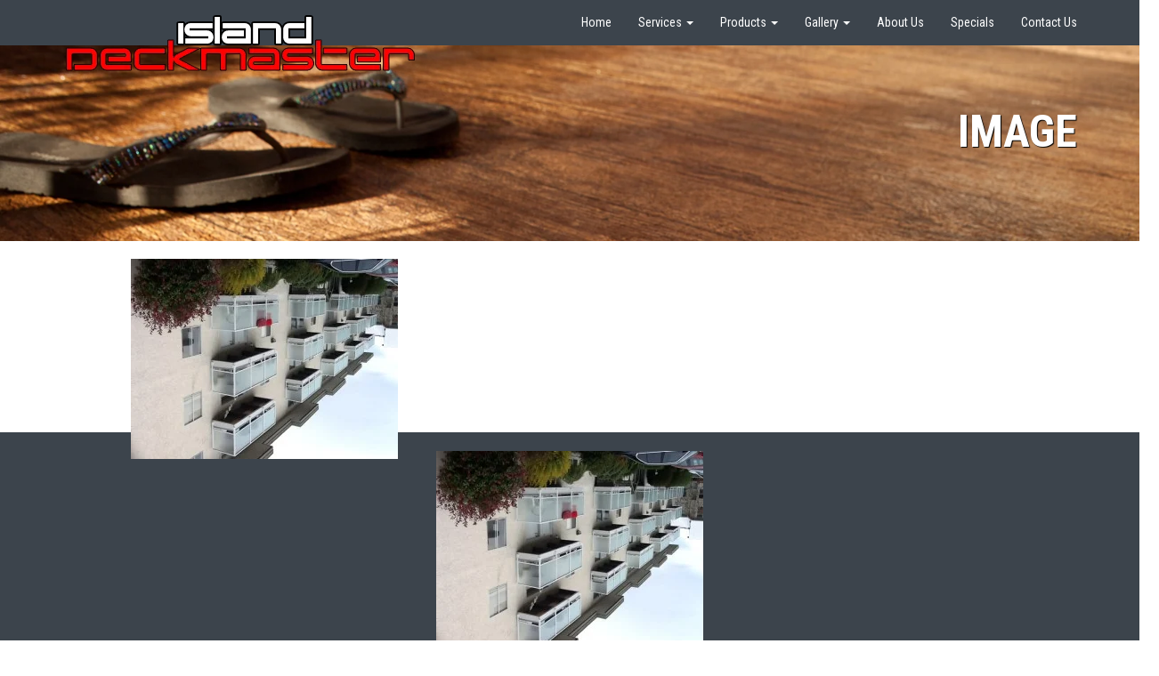

--- FILE ---
content_type: text/html; charset=UTF-8
request_url: https://islanddm.com/specials/image-38/
body_size: 11318
content:
<!DOCTYPE html>
<!--[if IE 7]>
<html class="ie ie7" lang="en-US">
<![endif]-->
<!--[if IE 8]>
<html class="ie ie8" lang="en-US">
<![endif]-->
<!--[if !(IE 7) | !(IE 8) ]><!-->
<html lang="en-US">
<!--<![endif]-->
<head>
	<meta charset="UTF-8">
    <meta name="viewport" content="width=device-width, initial-scale=1.0">    
    <link rel="profile" href="http://gmpg.org/xfn/11">
    <link rel="pingback" href="https://islanddm.com/xmlrpc.php">
	
    
<!-- MapPress Easy Google Maps Version:2.93 (https://www.mappresspro.com) -->
<meta name='robots' content='index, follow, max-image-preview:large, max-snippet:-1, max-video-preview:-1' />
<!--[if lt IE 9]>
<script src="https://islanddm.com/wp-content/themes/unconditional/assets/js/html5.js"></script>
<![endif]-->

	<!-- This site is optimized with the Yoast SEO plugin v23.5 - https://yoast.com/wordpress/plugins/seo/ -->
	<title>image - Island Deckmaster</title>
	<link rel="canonical" href="https://islanddm.com/specials/image-38/" />
	<meta property="og:locale" content="en_US" />
	<meta property="og:type" content="article" />
	<meta property="og:title" content="image - Island Deckmaster" />
	<meta property="og:url" content="https://islanddm.com/specials/image-38/" />
	<meta property="og:site_name" content="Island Deckmaster" />
	<meta property="og:image" content="https://islanddm.com/specials/image-38" />
	<meta property="og:image:width" content="960" />
	<meta property="og:image:height" content="720" />
	<meta property="og:image:type" content="image/jpeg" />
	<script type="application/ld+json" class="yoast-schema-graph">{"@context":"https://schema.org","@graph":[{"@type":"WebPage","@id":"https://islanddm.com/specials/image-38/","url":"https://islanddm.com/specials/image-38/","name":"image - Island Deckmaster","isPartOf":{"@id":"https://islanddm.com/#website"},"primaryImageOfPage":{"@id":"https://islanddm.com/specials/image-38/#primaryimage"},"image":{"@id":"https://islanddm.com/specials/image-38/#primaryimage"},"thumbnailUrl":"https://islanddm.com/wp-content/uploads/2013/10/image35-e1382996234304.jpg","datePublished":"2013-10-26T08:45:18+00:00","dateModified":"2013-10-26T08:45:18+00:00","breadcrumb":{"@id":"https://islanddm.com/specials/image-38/#breadcrumb"},"inLanguage":"en-US","potentialAction":[{"@type":"ReadAction","target":["https://islanddm.com/specials/image-38/"]}]},{"@type":"ImageObject","inLanguage":"en-US","@id":"https://islanddm.com/specials/image-38/#primaryimage","url":"https://islanddm.com/wp-content/uploads/2013/10/image35-e1382996234304.jpg","contentUrl":"https://islanddm.com/wp-content/uploads/2013/10/image35-e1382996234304.jpg","width":960,"height":720},{"@type":"BreadcrumbList","@id":"https://islanddm.com/specials/image-38/#breadcrumb","itemListElement":[{"@type":"ListItem","position":1,"name":"Home","item":"https://islanddm.com/"},{"@type":"ListItem","position":2,"name":"Specials","item":"https://islanddm.com/specials/"},{"@type":"ListItem","position":3,"name":"image"}]},{"@type":"WebSite","@id":"https://islanddm.com/#website","url":"https://islanddm.com/","name":"Island Deckmaster","description":"Turn your dream into reallity","potentialAction":[{"@type":"SearchAction","target":{"@type":"EntryPoint","urlTemplate":"https://islanddm.com/?s={search_term_string}"},"query-input":{"@type":"PropertyValueSpecification","valueRequired":true,"valueName":"search_term_string"}}],"inLanguage":"en-US"}]}</script>
	<!-- / Yoast SEO plugin. -->


<link rel='dns-prefetch' href='//fonts.googleapis.com' />
<link rel="alternate" type="application/rss+xml" title="Island Deckmaster &raquo; Feed" href="https://islanddm.com/feed/" />
<link rel="alternate" type="application/rss+xml" title="Island Deckmaster &raquo; Comments Feed" href="https://islanddm.com/comments/feed/" />
<link rel="alternate" type="application/rss+xml" title="Island Deckmaster &raquo; image Comments Feed" href="https://islanddm.com/specials/image-38/#main/feed/" />
<script type="text/javascript">
/* <![CDATA[ */
window._wpemojiSettings = {"baseUrl":"https:\/\/s.w.org\/images\/core\/emoji\/15.0.3\/72x72\/","ext":".png","svgUrl":"https:\/\/s.w.org\/images\/core\/emoji\/15.0.3\/svg\/","svgExt":".svg","source":{"concatemoji":"https:\/\/islanddm.com\/wp-includes\/js\/wp-emoji-release.min.js"}};
/*! This file is auto-generated */
!function(i,n){var o,s,e;function c(e){try{var t={supportTests:e,timestamp:(new Date).valueOf()};sessionStorage.setItem(o,JSON.stringify(t))}catch(e){}}function p(e,t,n){e.clearRect(0,0,e.canvas.width,e.canvas.height),e.fillText(t,0,0);var t=new Uint32Array(e.getImageData(0,0,e.canvas.width,e.canvas.height).data),r=(e.clearRect(0,0,e.canvas.width,e.canvas.height),e.fillText(n,0,0),new Uint32Array(e.getImageData(0,0,e.canvas.width,e.canvas.height).data));return t.every(function(e,t){return e===r[t]})}function u(e,t,n){switch(t){case"flag":return n(e,"\ud83c\udff3\ufe0f\u200d\u26a7\ufe0f","\ud83c\udff3\ufe0f\u200b\u26a7\ufe0f")?!1:!n(e,"\ud83c\uddfa\ud83c\uddf3","\ud83c\uddfa\u200b\ud83c\uddf3")&&!n(e,"\ud83c\udff4\udb40\udc67\udb40\udc62\udb40\udc65\udb40\udc6e\udb40\udc67\udb40\udc7f","\ud83c\udff4\u200b\udb40\udc67\u200b\udb40\udc62\u200b\udb40\udc65\u200b\udb40\udc6e\u200b\udb40\udc67\u200b\udb40\udc7f");case"emoji":return!n(e,"\ud83d\udc26\u200d\u2b1b","\ud83d\udc26\u200b\u2b1b")}return!1}function f(e,t,n){var r="undefined"!=typeof WorkerGlobalScope&&self instanceof WorkerGlobalScope?new OffscreenCanvas(300,150):i.createElement("canvas"),a=r.getContext("2d",{willReadFrequently:!0}),o=(a.textBaseline="top",a.font="600 32px Arial",{});return e.forEach(function(e){o[e]=t(a,e,n)}),o}function t(e){var t=i.createElement("script");t.src=e,t.defer=!0,i.head.appendChild(t)}"undefined"!=typeof Promise&&(o="wpEmojiSettingsSupports",s=["flag","emoji"],n.supports={everything:!0,everythingExceptFlag:!0},e=new Promise(function(e){i.addEventListener("DOMContentLoaded",e,{once:!0})}),new Promise(function(t){var n=function(){try{var e=JSON.parse(sessionStorage.getItem(o));if("object"==typeof e&&"number"==typeof e.timestamp&&(new Date).valueOf()<e.timestamp+604800&&"object"==typeof e.supportTests)return e.supportTests}catch(e){}return null}();if(!n){if("undefined"!=typeof Worker&&"undefined"!=typeof OffscreenCanvas&&"undefined"!=typeof URL&&URL.createObjectURL&&"undefined"!=typeof Blob)try{var e="postMessage("+f.toString()+"("+[JSON.stringify(s),u.toString(),p.toString()].join(",")+"));",r=new Blob([e],{type:"text/javascript"}),a=new Worker(URL.createObjectURL(r),{name:"wpTestEmojiSupports"});return void(a.onmessage=function(e){c(n=e.data),a.terminate(),t(n)})}catch(e){}c(n=f(s,u,p))}t(n)}).then(function(e){for(var t in e)n.supports[t]=e[t],n.supports.everything=n.supports.everything&&n.supports[t],"flag"!==t&&(n.supports.everythingExceptFlag=n.supports.everythingExceptFlag&&n.supports[t]);n.supports.everythingExceptFlag=n.supports.everythingExceptFlag&&!n.supports.flag,n.DOMReady=!1,n.readyCallback=function(){n.DOMReady=!0}}).then(function(){return e}).then(function(){var e;n.supports.everything||(n.readyCallback(),(e=n.source||{}).concatemoji?t(e.concatemoji):e.wpemoji&&e.twemoji&&(t(e.twemoji),t(e.wpemoji)))}))}((window,document),window._wpemojiSettings);
/* ]]> */
</script>
<style id='wp-emoji-styles-inline-css' type='text/css'>

	img.wp-smiley, img.emoji {
		display: inline !important;
		border: none !important;
		box-shadow: none !important;
		height: 1em !important;
		width: 1em !important;
		margin: 0 0.07em !important;
		vertical-align: -0.1em !important;
		background: none !important;
		padding: 0 !important;
	}
</style>
<link rel='stylesheet' id='wp-block-library-css' href='https://islanddm.com/wp-includes/css/dist/block-library/style.min.css' type='text/css' media='all' />
<link rel='stylesheet' id='mappress-leaflet-css' href='https://islanddm.com/wp-content/plugins/mappress-google-maps-for-wordpress/lib/leaflet/leaflet.css' type='text/css' media='all' />
<link rel='stylesheet' id='mappress-css' href='https://islanddm.com/wp-content/plugins/mappress-google-maps-for-wordpress/css/mappress.css' type='text/css' media='all' />
<style id='classic-theme-styles-inline-css' type='text/css'>
/*! This file is auto-generated */
.wp-block-button__link{color:#fff;background-color:#32373c;border-radius:9999px;box-shadow:none;text-decoration:none;padding:calc(.667em + 2px) calc(1.333em + 2px);font-size:1.125em}.wp-block-file__button{background:#32373c;color:#fff;text-decoration:none}
</style>
<style id='global-styles-inline-css' type='text/css'>
:root{--wp--preset--aspect-ratio--square: 1;--wp--preset--aspect-ratio--4-3: 4/3;--wp--preset--aspect-ratio--3-4: 3/4;--wp--preset--aspect-ratio--3-2: 3/2;--wp--preset--aspect-ratio--2-3: 2/3;--wp--preset--aspect-ratio--16-9: 16/9;--wp--preset--aspect-ratio--9-16: 9/16;--wp--preset--color--black: #000000;--wp--preset--color--cyan-bluish-gray: #abb8c3;--wp--preset--color--white: #ffffff;--wp--preset--color--pale-pink: #f78da7;--wp--preset--color--vivid-red: #cf2e2e;--wp--preset--color--luminous-vivid-orange: #ff6900;--wp--preset--color--luminous-vivid-amber: #fcb900;--wp--preset--color--light-green-cyan: #7bdcb5;--wp--preset--color--vivid-green-cyan: #00d084;--wp--preset--color--pale-cyan-blue: #8ed1fc;--wp--preset--color--vivid-cyan-blue: #0693e3;--wp--preset--color--vivid-purple: #9b51e0;--wp--preset--gradient--vivid-cyan-blue-to-vivid-purple: linear-gradient(135deg,rgba(6,147,227,1) 0%,rgb(155,81,224) 100%);--wp--preset--gradient--light-green-cyan-to-vivid-green-cyan: linear-gradient(135deg,rgb(122,220,180) 0%,rgb(0,208,130) 100%);--wp--preset--gradient--luminous-vivid-amber-to-luminous-vivid-orange: linear-gradient(135deg,rgba(252,185,0,1) 0%,rgba(255,105,0,1) 100%);--wp--preset--gradient--luminous-vivid-orange-to-vivid-red: linear-gradient(135deg,rgba(255,105,0,1) 0%,rgb(207,46,46) 100%);--wp--preset--gradient--very-light-gray-to-cyan-bluish-gray: linear-gradient(135deg,rgb(238,238,238) 0%,rgb(169,184,195) 100%);--wp--preset--gradient--cool-to-warm-spectrum: linear-gradient(135deg,rgb(74,234,220) 0%,rgb(151,120,209) 20%,rgb(207,42,186) 40%,rgb(238,44,130) 60%,rgb(251,105,98) 80%,rgb(254,248,76) 100%);--wp--preset--gradient--blush-light-purple: linear-gradient(135deg,rgb(255,206,236) 0%,rgb(152,150,240) 100%);--wp--preset--gradient--blush-bordeaux: linear-gradient(135deg,rgb(254,205,165) 0%,rgb(254,45,45) 50%,rgb(107,0,62) 100%);--wp--preset--gradient--luminous-dusk: linear-gradient(135deg,rgb(255,203,112) 0%,rgb(199,81,192) 50%,rgb(65,88,208) 100%);--wp--preset--gradient--pale-ocean: linear-gradient(135deg,rgb(255,245,203) 0%,rgb(182,227,212) 50%,rgb(51,167,181) 100%);--wp--preset--gradient--electric-grass: linear-gradient(135deg,rgb(202,248,128) 0%,rgb(113,206,126) 100%);--wp--preset--gradient--midnight: linear-gradient(135deg,rgb(2,3,129) 0%,rgb(40,116,252) 100%);--wp--preset--font-size--small: 13px;--wp--preset--font-size--medium: 20px;--wp--preset--font-size--large: 36px;--wp--preset--font-size--x-large: 42px;--wp--preset--spacing--20: 0.44rem;--wp--preset--spacing--30: 0.67rem;--wp--preset--spacing--40: 1rem;--wp--preset--spacing--50: 1.5rem;--wp--preset--spacing--60: 2.25rem;--wp--preset--spacing--70: 3.38rem;--wp--preset--spacing--80: 5.06rem;--wp--preset--shadow--natural: 6px 6px 9px rgba(0, 0, 0, 0.2);--wp--preset--shadow--deep: 12px 12px 50px rgba(0, 0, 0, 0.4);--wp--preset--shadow--sharp: 6px 6px 0px rgba(0, 0, 0, 0.2);--wp--preset--shadow--outlined: 6px 6px 0px -3px rgba(255, 255, 255, 1), 6px 6px rgba(0, 0, 0, 1);--wp--preset--shadow--crisp: 6px 6px 0px rgba(0, 0, 0, 1);}:where(.is-layout-flex){gap: 0.5em;}:where(.is-layout-grid){gap: 0.5em;}body .is-layout-flex{display: flex;}.is-layout-flex{flex-wrap: wrap;align-items: center;}.is-layout-flex > :is(*, div){margin: 0;}body .is-layout-grid{display: grid;}.is-layout-grid > :is(*, div){margin: 0;}:where(.wp-block-columns.is-layout-flex){gap: 2em;}:where(.wp-block-columns.is-layout-grid){gap: 2em;}:where(.wp-block-post-template.is-layout-flex){gap: 1.25em;}:where(.wp-block-post-template.is-layout-grid){gap: 1.25em;}.has-black-color{color: var(--wp--preset--color--black) !important;}.has-cyan-bluish-gray-color{color: var(--wp--preset--color--cyan-bluish-gray) !important;}.has-white-color{color: var(--wp--preset--color--white) !important;}.has-pale-pink-color{color: var(--wp--preset--color--pale-pink) !important;}.has-vivid-red-color{color: var(--wp--preset--color--vivid-red) !important;}.has-luminous-vivid-orange-color{color: var(--wp--preset--color--luminous-vivid-orange) !important;}.has-luminous-vivid-amber-color{color: var(--wp--preset--color--luminous-vivid-amber) !important;}.has-light-green-cyan-color{color: var(--wp--preset--color--light-green-cyan) !important;}.has-vivid-green-cyan-color{color: var(--wp--preset--color--vivid-green-cyan) !important;}.has-pale-cyan-blue-color{color: var(--wp--preset--color--pale-cyan-blue) !important;}.has-vivid-cyan-blue-color{color: var(--wp--preset--color--vivid-cyan-blue) !important;}.has-vivid-purple-color{color: var(--wp--preset--color--vivid-purple) !important;}.has-black-background-color{background-color: var(--wp--preset--color--black) !important;}.has-cyan-bluish-gray-background-color{background-color: var(--wp--preset--color--cyan-bluish-gray) !important;}.has-white-background-color{background-color: var(--wp--preset--color--white) !important;}.has-pale-pink-background-color{background-color: var(--wp--preset--color--pale-pink) !important;}.has-vivid-red-background-color{background-color: var(--wp--preset--color--vivid-red) !important;}.has-luminous-vivid-orange-background-color{background-color: var(--wp--preset--color--luminous-vivid-orange) !important;}.has-luminous-vivid-amber-background-color{background-color: var(--wp--preset--color--luminous-vivid-amber) !important;}.has-light-green-cyan-background-color{background-color: var(--wp--preset--color--light-green-cyan) !important;}.has-vivid-green-cyan-background-color{background-color: var(--wp--preset--color--vivid-green-cyan) !important;}.has-pale-cyan-blue-background-color{background-color: var(--wp--preset--color--pale-cyan-blue) !important;}.has-vivid-cyan-blue-background-color{background-color: var(--wp--preset--color--vivid-cyan-blue) !important;}.has-vivid-purple-background-color{background-color: var(--wp--preset--color--vivid-purple) !important;}.has-black-border-color{border-color: var(--wp--preset--color--black) !important;}.has-cyan-bluish-gray-border-color{border-color: var(--wp--preset--color--cyan-bluish-gray) !important;}.has-white-border-color{border-color: var(--wp--preset--color--white) !important;}.has-pale-pink-border-color{border-color: var(--wp--preset--color--pale-pink) !important;}.has-vivid-red-border-color{border-color: var(--wp--preset--color--vivid-red) !important;}.has-luminous-vivid-orange-border-color{border-color: var(--wp--preset--color--luminous-vivid-orange) !important;}.has-luminous-vivid-amber-border-color{border-color: var(--wp--preset--color--luminous-vivid-amber) !important;}.has-light-green-cyan-border-color{border-color: var(--wp--preset--color--light-green-cyan) !important;}.has-vivid-green-cyan-border-color{border-color: var(--wp--preset--color--vivid-green-cyan) !important;}.has-pale-cyan-blue-border-color{border-color: var(--wp--preset--color--pale-cyan-blue) !important;}.has-vivid-cyan-blue-border-color{border-color: var(--wp--preset--color--vivid-cyan-blue) !important;}.has-vivid-purple-border-color{border-color: var(--wp--preset--color--vivid-purple) !important;}.has-vivid-cyan-blue-to-vivid-purple-gradient-background{background: var(--wp--preset--gradient--vivid-cyan-blue-to-vivid-purple) !important;}.has-light-green-cyan-to-vivid-green-cyan-gradient-background{background: var(--wp--preset--gradient--light-green-cyan-to-vivid-green-cyan) !important;}.has-luminous-vivid-amber-to-luminous-vivid-orange-gradient-background{background: var(--wp--preset--gradient--luminous-vivid-amber-to-luminous-vivid-orange) !important;}.has-luminous-vivid-orange-to-vivid-red-gradient-background{background: var(--wp--preset--gradient--luminous-vivid-orange-to-vivid-red) !important;}.has-very-light-gray-to-cyan-bluish-gray-gradient-background{background: var(--wp--preset--gradient--very-light-gray-to-cyan-bluish-gray) !important;}.has-cool-to-warm-spectrum-gradient-background{background: var(--wp--preset--gradient--cool-to-warm-spectrum) !important;}.has-blush-light-purple-gradient-background{background: var(--wp--preset--gradient--blush-light-purple) !important;}.has-blush-bordeaux-gradient-background{background: var(--wp--preset--gradient--blush-bordeaux) !important;}.has-luminous-dusk-gradient-background{background: var(--wp--preset--gradient--luminous-dusk) !important;}.has-pale-ocean-gradient-background{background: var(--wp--preset--gradient--pale-ocean) !important;}.has-electric-grass-gradient-background{background: var(--wp--preset--gradient--electric-grass) !important;}.has-midnight-gradient-background{background: var(--wp--preset--gradient--midnight) !important;}.has-small-font-size{font-size: var(--wp--preset--font-size--small) !important;}.has-medium-font-size{font-size: var(--wp--preset--font-size--medium) !important;}.has-large-font-size{font-size: var(--wp--preset--font-size--large) !important;}.has-x-large-font-size{font-size: var(--wp--preset--font-size--x-large) !important;}
:where(.wp-block-post-template.is-layout-flex){gap: 1.25em;}:where(.wp-block-post-template.is-layout-grid){gap: 1.25em;}
:where(.wp-block-columns.is-layout-flex){gap: 2em;}:where(.wp-block-columns.is-layout-grid){gap: 2em;}
:root :where(.wp-block-pullquote){font-size: 1.5em;line-height: 1.6;}
</style>
<link rel='stylesheet' id='contact-form-7-css' href='https://islanddm.com/wp-content/plugins/contact-form-7/includes/css/styles.css' type='text/css' media='all' />
<link rel='stylesheet' id='unconditional-fonts-css' href='//fonts.googleapis.com/css?family=PT+Sans%3A400italic%2C700italic%2C400%2C700%7CRoboto+Condensed%3A400italic%2C700italic%2C400%2C700&#038;subset=latin%2Clatin-ext' type='text/css' media='all' />
<link rel='stylesheet' id='unconditional-style-css' href='https://islanddm.com/wp-content/themes/unconditional/assets/css/style.css' type='text/css' media='all' />
<link rel='stylesheet' id='unconditional-bootstrap-css' href='https://islanddm.com/wp-content/themes/unconditional/assets/css/bootstrap.css' type='text/css' media='all' />
<link rel='stylesheet' id='unconditional-custom-css' href='https://islanddm.com/wp-content/themes/unconditional/assets/css/custom.css?csid=185952250' type='text/css' media='all' />
<link rel='stylesheet' id='font-awesome-css' href='https://islanddm.com/wp-content/plugins/js_composer/assets/lib/bower/font-awesome/css/font-awesome.min.css' type='text/css' media='all' />
<!--[if lt IE 8]>
<link rel='stylesheet' id='unconditional-ie-css' href='https://islanddm.com/wp-content/themes/unconditional/assets/css/ie.css' type='text/css' media='all' />
<![endif]-->
<link rel='stylesheet' id='ultimate-style-min-css' href='https://islanddm.com/wp-content/plugins/Ultimate_VC_Addons/assets/min-css/ultimate.min.css' type='text/css' media='all' />
<link rel='stylesheet' id='bsf-Defaults-css' href='https://islanddm.com/wp-content/uploads/smile_fonts/Defaults/Defaults.css' type='text/css' media='all' />
<script type="text/javascript" src="https://islanddm.com/wp-includes/js/jquery/jquery.min.js" id="jquery-core-js"></script>
<script type="text/javascript" src="https://islanddm.com/wp-includes/js/jquery/jquery-migrate.min.js" id="jquery-migrate-js"></script>
<script type="text/javascript" src="https://islanddm.com/wp-content/themes/unconditional/assets/js/modernizr.custom.79639.js" id="modernizr.js-js"></script>
<script type="text/javascript" src="https://islanddm.com/wp-content/plugins/Ultimate_VC_Addons/assets/min-js/ultimate.min.js" id="ultimate-script-js"></script>
<link rel="https://api.w.org/" href="https://islanddm.com/wp-json/" /><link rel="alternate" title="JSON" type="application/json" href="https://islanddm.com/wp-json/wp/v2/media/736" /><link rel='shortlink' href='https://islanddm.com/?p=736' />
<link rel="alternate" title="oEmbed (JSON)" type="application/json+oembed" href="https://islanddm.com/wp-json/oembed/1.0/embed?url=https%3A%2F%2Fislanddm.com%2Fspecials%2Fimage-38%2F%23main" />
<link rel="alternate" title="oEmbed (XML)" type="text/xml+oembed" href="https://islanddm.com/wp-json/oembed/1.0/embed?url=https%3A%2F%2Fislanddm.com%2Fspecials%2Fimage-38%2F%23main&#038;format=xml" />
<meta name="generator" content="Powered by Visual Composer - drag and drop page builder for WordPress."/>
<!--[if lte IE 9]><link rel="stylesheet" type="text/css" href="https://islanddm.com/wp-content/plugins/js_composer/assets/css/vc_lte_ie9.min.css" media="screen"><![endif]--><!--[if IE  8]><link rel="stylesheet" type="text/css" href="https://islanddm.com/wp-content/plugins/js_composer/assets/css/vc-ie8.min.css" media="screen"><![endif]--><style type="text/css" id="custom-background-css">
body.custom-background { background-image: url("https://islanddm.com/wp-content/uploads/2015/03/FirPlank-4.jpg"); background-position: left top; background-size: cover; background-repeat: no-repeat; background-attachment: fixed; }
</style>
	<noscript><style type="text/css"> .wpb_animate_when_almost_visible { opacity: 1; }</style></noscript>  </head>
<body class="attachment attachment-template-default attachmentid-736 attachment-jpeg custom-background singular wpb-js-composer js-comp-ver-4.11.2.1 vc_responsive">

<nav class="navbar navbar-trans navbar-static-top" role="navigation">
  <div class="container">
    		
    <div class="navbar-header">
      
      <button type="button" class="navbar-toggle" data-toggle="collapse" data-target="#navbar-collapse">
        <span class="sr-only">Toggle navigation</span>
        <span class="icon-bar"></span>
        <span class="icon-bar"></span>
        <span class="icon-bar"></span>
      </button>
      <a class="navbar-brand" href="#">
        <img src="http://islanddm.com/wp-content/uploads/2015/03/island-deckmaster-logo2.png" alt="" />
      </a>
    </div>
    <div id="navbar-collapse" class="nav-container collapse navbar-collapse"><ul id="menu-nav" class="nav navbar-nav navbar-right"><li id="menu-item-3324" class="menu-item menu-item-type-custom menu-item-object-custom menu-item-home menu-item-3324"><a title="Home" href="http://islanddm.com">Home</a></li>
<li id="menu-item-3513" class="menu-item menu-item-type-post_type menu-item-object-page menu-item-has-children menu-item-3513 dropdown"><a title="Services" href="#" data-toggle="dropdown" class="dropdown-toggle" aria-haspopup="true">Services <span class="caret"></span></a>
<ul role="menu" class=" dropdown-menu">
	<li id="menu-item-3514" class="menu-item menu-item-type-post_type menu-item-object-page menu-item-3514"><a title="Services" href="https://islanddm.com/services/">Services</a></li>
	<li id="menu-item-3515" class="menu-item menu-item-type-post_type menu-item-object-page menu-item-3515"><a title="Commercial" href="https://islanddm.com/services/commercial/">Commercial</a></li>
	<li id="menu-item-3512" class="menu-item menu-item-type-post_type menu-item-object-page menu-item-3512"><a title="Residential" href="https://islanddm.com/services/residential/">Residential</a></li>
</ul>
</li>
<li id="menu-item-230" class="menu-item menu-item-type-post_type menu-item-object-page menu-item-has-children menu-item-230 dropdown"><a title="Products" href="#" data-toggle="dropdown" class="dropdown-toggle" aria-haspopup="true">Products <span class="caret"></span></a>
<ul role="menu" class=" dropdown-menu">
	<li id="menu-item-3399" class="menu-item menu-item-type-post_type menu-item-object-page menu-item-3399"><a title="All Products" href="https://islanddm.com/products/">All Products</a></li>
	<li id="menu-item-468" class="menu-item menu-item-type-post_type menu-item-object-page menu-item-468"><a title="Tufdek" href="https://islanddm.com/products/tufdek/">Tufdek</a></li>
	<li id="menu-item-562" class="menu-item menu-item-type-post_type menu-item-object-page menu-item-562"><a title="Vista Railings Systems" href="https://islanddm.com/vista/">Vista Railings Systems</a></li>
	<li id="menu-item-473" class="menu-item menu-item-type-post_type menu-item-object-page menu-item-473"><a title="Econodek" href="https://islanddm.com/products/econodek/">Econodek</a></li>
	<li id="menu-item-575" class="menu-item menu-item-type-post_type menu-item-object-page menu-item-575"><a title="Sonnobourne" href="https://islanddm.com/products/sonnobourne/">Sonnobourne</a></li>
	<li id="menu-item-579" class="menu-item menu-item-type-post_type menu-item-object-page menu-item-579"><a title="Vulkem" href="https://islanddm.com/products/vulkem/">Vulkem</a></li>
</ul>
</li>
<li id="menu-item-1057" class="menu-item menu-item-type-custom menu-item-object-custom menu-item-has-children menu-item-1057 dropdown"><a title="Gallery" href="#" data-toggle="dropdown" class="dropdown-toggle" aria-haspopup="true">Gallery <span class="caret"></span></a>
<ul role="menu" class=" dropdown-menu">
	<li id="menu-item-3401" class="menu-item menu-item-type-post_type menu-item-object-page menu-item-3401"><a title="All Galleries" href="https://islanddm.com/gallery/">All Galleries</a></li>
	<li id="menu-item-1437" class="menu-item menu-item-type-post_type menu-item-object-page menu-item-1437"><a title="Commercial Tufdek" href="https://islanddm.com/commercial-tufdek-gallery/">Commercial Tufdek</a></li>
	<li id="menu-item-395" class="menu-item menu-item-type-post_type menu-item-object-page menu-item-395"><a title="Residential Tufdeck" href="https://islanddm.com/gallery/tufdeck/">Residential Tufdeck</a></li>
	<li id="menu-item-393" class="menu-item menu-item-type-post_type menu-item-object-page menu-item-393"><a title="Vista Railings" href="https://islanddm.com/gallery/vista-railings/">Vista Railings</a></li>
	<li id="menu-item-394" class="menu-item menu-item-type-post_type menu-item-object-page menu-item-394"><a title="Econodek" href="https://islanddm.com/gallery/econodek/">Econodek</a></li>
	<li id="menu-item-684" class="menu-item menu-item-type-post_type menu-item-object-page menu-item-684"><a title="Liquid Applied Membrane" href="https://islanddm.com/gallery/liquid-applied-membrane/">Liquid Applied Membrane</a></li>
</ul>
</li>
<li id="menu-item-231" class="menu-item menu-item-type-post_type menu-item-object-page menu-item-231"><a title="About Us" href="https://islanddm.com/about-island-deckmaster/">About Us</a></li>
<li id="menu-item-717" class="menu-item menu-item-type-post_type menu-item-object-page menu-item-717"><a title="Specials" href="https://islanddm.com/specials/">Specials</a></li>
<li id="menu-item-3396" class="menu-item menu-item-type-custom menu-item-object-custom menu-item-3396"><a title="Contact Us" href="/contact-us/">Contact Us</a></li>
</ul></div>	
	
  </div>
</nav>
<section class="header-section" id="section01">
    <!--	<div id="header-image-page">
		<img src="https://islanddm.com/wp-content/uploads/2015/03/cropped-Walnut-5.jpg" width="2000" height="699" alt="">
	</div>	
     	 <div class="container">
      <div class="row">
        <div class="col-lg-12">
        <h1 class="text-center v-center">
            			<a class="brand" href="https://islanddm.com/">
			    <img src="http://islanddm.com/wp-content/uploads/2015/03/island-deckmaster-logo2.png" alt="" />
			</a>
				</h1>
	   </div>
      </div>
		
    </div> -->
    <div class="container">
        <h1 class="page-title pull-right pad-top">image</h1>
    </div>
</section>

<section class="container-fluid" id="section3">
    <div class="row">
      <div class="col-sm-10 col-sm-offset-1">
        <div class="row">
          		  <div class="col-sm-12">
		          			
				
<article id="post-736" class="post-736 attachment type-attachment status-inherit hentry">
		<div class="container">
	<!-- <header class="page-header">
		<h1 class="page-title">image</h1>
	</header> -->
		<div class="entry-content">
		<p class="attachment"><a href='https://islanddm.com/wp-content/uploads/2013/10/image35-e1382996234304.jpg'><img fetchpriority="high" decoding="async" width="300" height="225" src="https://islanddm.com/wp-content/uploads/2013/10/image35-e1382996234304-300x225.jpg" class="attachment-medium size-medium" alt="" srcset="https://islanddm.com/wp-content/uploads/2013/10/image35-e1382996234304-300x225.jpg 300w, https://islanddm.com/wp-content/uploads/2013/10/image35-e1382996234304.jpg 960w" sizes="(max-width: 300px) 100vw, 300px" /></a></p>
			</div><!-- .entry-content -->
			
	<div class="clearfix"></div>
	</div>
</article><!-- #post-## -->

				
			        		</div>
                  </div>
      </div>
   </div>
</section>

<footer id="footer">
<div class="container">
  <div class="row"> 
<div id="supplementary">
		<div class="col-sm-3" role="complementary">
		<aside id="text-8" class="widget widget_text">			<div class="textwidget"></div>
		</aside>	</div><!-- #first .widget-area -->
	
	
		
	</div><!-- #supplementary -->
<div class="clearfix"></div>
</div>
</div>
</footer>
<footer id="colophon" class="site-footer" role="contentinfo">
			<div class="site-info">
		<div class="container">
			<p class="attachment"><a href='https://islanddm.com/wp-content/uploads/2013/10/image35-e1382996234304.jpg'><img loading="lazy" decoding="async" width="300" height="225" src="https://islanddm.com/wp-content/uploads/2013/10/image35-e1382996234304-300x225.jpg" class="attachment-medium size-medium" alt="" srcset="https://islanddm.com/wp-content/uploads/2013/10/image35-e1382996234304-300x225.jpg 300w, https://islanddm.com/wp-content/uploads/2013/10/image35-e1382996234304.jpg 960w" sizes="(max-width: 300px) 100vw, 300px" /></a></p>
<div class="vc_row wpb_row vc_row-fluid"><div class="wpb_column vc_column_container vc_col-sm-4"><div class="vc_column-inner "><div class="wpb_wrapper"><div class="ult-spacer spacer-6971a39a88c66" data-id="6971a39a88c66" data-height="30" data-height-mobile="30" data-height-tab="30" data-height-tab-portrait="" data-height-mobile-landscape="" style="clear:both;display:block;"></div><div id="ultimate-heading6971a39a88c7d" class="uvc-heading ultimate-heading6971a39a88c7d uvc-4692 " data-hspacer="no_spacer"  data-halign="center" style="text-align:center"><div class="uvc-heading-spacer no_spacer" style="top"></div><div class="uvc-main-heading ult-responsive"  data-ultimate-target='.uvc-heading.ultimate-heading6971a39a88c7d h2'  data-responsive-json-new='{"font-size":"","line-height":""}' ><h2 style="font-weight:normal;color:#d8d8d8;">Affiliated Services</h2></div></div><div class="vc_separator wpb_content_element vc_separator_align_center vc_sep_width_100 vc_sep_pos_align_center vc_separator_no_text vc_sep_color_grey"><span class="vc_sep_holder vc_sep_holder_l"><span  class="vc_sep_line"></span></span><span class="vc_sep_holder vc_sep_holder_r"><span  class="vc_sep_line"></span></span>
</div><div class="smile_icon_list_wrap "><ul class="smile_icon_list left square with_bg"><li class="icon_list_item" style=" font-size:72px;"><div class="icon_list_icon" data-animation="slideInLeft" data-animation-delay="03" style="font-size:24px;border-width:1px;border-style:none;background:#ffffff;color:#dd3333;border-color:#333333;"><i class="Defaults-truck" ></i><a href="http://eatsdirt.ca/" class="ulimate-info-list-link" target=" _blank"></a></div><div class="icon_description"><h3 style="font-size:16px;line-height:24px;">HGH Mini Excavation and Dump Service</h3><div class="icon_description_text" style="font-size:13px;line-height:18px;"><p>Mini excavator &amp; dump trailer services</p>
</div></div><div class="icon_list_connector"  style="border-color:#333333;"></div></li><li class="icon_list_item" style=" font-size:72px;"><div class="icon_list_icon" data-animation="slideInLeft" data-animation-delay="03" style="font-size:24px;border-width:1px;border-style:none;background:#ffffff;color:#dd3333;border-color:#333333;"><i class="Defaults-bug" ></i><a href="http://islanddm.com/cleanmaster/" class="ulimate-info-list-link" target=" _blank"></a></div><div class="icon_description"><h3 style="font-size:16px;line-height:24px;">Cleanmaster</h3><div class="icon_description_text" style="font-size:13px;line-height:18px;"><p>Contract Cleaning</p>
</div></div><div class="icon_list_connector"  style="border-color:#333333;"></div></li></ul></div></div></div></div><div class="wpb_column vc_column_container vc_col-sm-8"><div class="vc_column-inner "><div class="wpb_wrapper"><div class="ult-spacer spacer-6971a39a88ff0" data-id="6971a39a88ff0" data-height="30" data-height-mobile="30" data-height-tab="30" data-height-tab-portrait="" data-height-mobile-landscape="" style="clear:both;display:block;"></div><div id="ultimate-heading6971a39a89004" class="uvc-heading ultimate-heading6971a39a89004 uvc-434 " data-hspacer="no_spacer"  data-halign="center" style="text-align:center"><div class="uvc-heading-spacer no_spacer" style="top"></div><div class="uvc-main-heading ult-responsive"  data-ultimate-target='.uvc-heading.ultimate-heading6971a39a89004 h2'  data-responsive-json-new='{"font-size":"","line-height":""}' ><h2 style="font-family:'Oswald';font-weight:normal;color:#d8d8d8;">Featured Products</h2></div></div><div class="vc_separator wpb_content_element vc_separator_align_center vc_sep_width_100 vc_sep_pos_align_center vc_separator_no_text vc_sep_color_grey"><span class="vc_sep_holder vc_sep_holder_l"><span  class="vc_sep_line"></span></span><span class="vc_sep_holder vc_sep_holder_r"><span  class="vc_sep_line"></span></span>
</div>
	<div class="wpb_single_image wpb_content_element vc_align_center">
		
		<figure class="wpb_wrapper vc_figure">
			<a href="https://islanddm.com/products/" target="_self" class="vc_single_image-wrapper   vc_box_border_grey"><img loading="lazy" decoding="async" width="300" height="200" src="https://islanddm.com/wp-content/uploads/2013/10/designer-brownstone-300x200.jpg" class="vc_single_image-img attachment-medium" alt="" srcset="https://islanddm.com/wp-content/uploads/2013/10/designer-brownstone-300x200.jpg 300w, https://islanddm.com/wp-content/uploads/2013/10/designer-brownstone-768x512.jpg 768w, https://islanddm.com/wp-content/uploads/2013/10/designer-brownstone.jpg 900w" sizes="(max-width: 300px) 100vw, 300px" /></a>
		</figure>
	</div>

	<div class="wpb_text_column wpb_content_element ">
		<div class="wpb_wrapper">
			<p style="text-align: center;">Tufdek designer brownstone-limited quantity available</p>

		</div>
	</div>
</div></div></div></div><!-- Row Backgrounds --><div class="upb_color" data-bg-override="ex-full" data-bg-color="#212121" data-fadeout="" data-fadeout-percentage="30" data-parallax-content="" data-parallax-content-sense="30" data-row-effect-mobile-disable="true" data-img-parallax-mobile-disable="true" data-rtl="false"  data-custom-vc-row=""  data-vc="4.11.2.1"  data-theme-support=""   data-overlay="false" data-overlay-color="" data-overlay-pattern="" data-overlay-pattern-opacity="" data-overlay-pattern-size=""    ></div><div class="vc_row wpb_row vc_row-fluid"><div class="wpb_column vc_column_container vc_col-sm-3"><div class="vc_column-inner "><div class="wpb_wrapper">
	<div class="wpb_text_column wpb_content_element ">
		<div class="wpb_wrapper">
			<p>© 2015 – Island Deckmaster</p>

		</div>
	</div>
</div></div></div><div class="wpb_column vc_column_container vc_col-sm-9"><div class="vc_column-inner "><div class="wpb_wrapper">
	<div class="wpb_text_column wpb_content_element ">
		<div class="wpb_wrapper">
			<p style="text-align: center;">5360 old west saanich,victoria,b.c.v9e2a8 2504779777 <a title="contact island deckmaster" href="mailto:info@islanddm.com" target="_blank" rel="noopener">info@islanddm.com</a></p>

		</div>
	</div>
</div></div></div></div><!-- Row Backgrounds --><div class="upb_color" data-bg-override="ex-full" data-bg-color="" data-fadeout="" data-fadeout-percentage="30" data-parallax-content="" data-parallax-content-sense="30" data-row-effect-mobile-disable="true" data-img-parallax-mobile-disable="true" data-rtl="false"  data-custom-vc-row=""  data-vc="4.11.2.1"  data-theme-support=""   data-overlay="false" data-overlay-color="" data-overlay-pattern="" data-overlay-pattern-opacity="" data-overlay-pattern-size=""    ></div>
	    </div>
	    </div><!-- .site-info -->
</footer><!-- #colophon -->
<!-YP Analytics-->
<script type="text/javascript">var ypa = {}; ypa.mid = "4307729";</script>
<script src="http://static.yellowpages.ca/ypa/wsm/1.0/ypa.js"></script>
<script>

  (function(i,s,o,g,r,a,m){i['GoogleAnalyticsObject']=r;i[r]=i[r]||function(){

  (i[r].q=i[r].q||[]).push(arguments)},i[r].l=1*new Date();a=s.createElement(o),

  m=s.getElementsByTagName(o)[0];a.async=1;a.src=g;m.parentNode.insertBefore(a,m)

  })(window,document,'script','//www.google-analytics.com/analytics.js','ga');

  ga('create', 'UA-58092820-1', 'auto');

  ga('send', 'pageview');

</script>

<link rel='stylesheet' id='js_composer_front-css' href='//islanddm.com/wp-content/uploads/js_composer/js_composer_front_custom.css' type='text/css' media='all' />
<script type="text/javascript" src="https://islanddm.com/wp-includes/js/dist/hooks.min.js" id="wp-hooks-js"></script>
<script type="text/javascript" src="https://islanddm.com/wp-includes/js/dist/i18n.min.js" id="wp-i18n-js"></script>
<script type="text/javascript" id="wp-i18n-js-after">
/* <![CDATA[ */
wp.i18n.setLocaleData( { 'text direction\u0004ltr': [ 'ltr' ] } );
/* ]]> */
</script>
<script type="text/javascript" src="https://islanddm.com/wp-content/plugins/contact-form-7/includes/swv/js/index.js" id="swv-js"></script>
<script type="text/javascript" id="contact-form-7-js-extra">
/* <![CDATA[ */
var wpcf7 = {"api":{"root":"https:\/\/islanddm.com\/wp-json\/","namespace":"contact-form-7\/v1"}};
/* ]]> */
</script>
<script type="text/javascript" src="https://islanddm.com/wp-content/plugins/contact-form-7/includes/js/index.js" id="contact-form-7-js"></script>
<script type="text/javascript" src="https://islanddm.com/wp-content/themes/unconditional/assets/js/bootstrap.js" id="bootstrap.js-js"></script>
<script type="text/javascript" src="https://islanddm.com/wp-content/themes/unconditional/assets/js/custom.js" id="unconditional-custom-js-js"></script>
<script type="text/javascript" src="https://islanddm.com/wp-content/plugins/js_composer/assets/js/dist/js_composer_front.min.js" id="wpb_composer_front_js-js"></script>
   	<script type="text/javascript">
   	jQuery(function(){
        jQuery('a[title]').tooltip();
    });
   	</script>
	</body>
</html>

--- FILE ---
content_type: text/css
request_url: https://islanddm.com/wp-content/themes/unconditional/assets/css/custom.css?csid=185952250
body_size: 3463
content:
html,body {
	height:100%;
	font-family: 'Roboto Condensed', sans-serif;
}

a {
    color: #3c444c;
    text-decoration: none;
}

a:hover {
	color: #f33f3f;
	text-decoration: none;
}

.icon-bar {
	background-color: #f33f3f;
}

.navbar-trans {
	background-color: #3c444c;
}

.navbar-trans li>a:hover,
.navbar-trans li>a:focus {
	background-color: #f33f3f;
	color: #fff;
}

.navbar-trans a{
    color: #fff;
}

.dropdown-menu { 
    background-color: #3c444c;
}
.dropdown-menu > li > a {
    color: #fff;
}

.nav .open > a, .nav .open > a:hover, .nav .open > a:focus {
    background-color: transparent;
}

.brand a {
    color: #fff;
}

body.admin-bar #header-image {
	top: 80px;
}

.hentry {
  margin: 0 0 -5.5em;
}

#header-image {
	max-height: 520px;
	width: 100%;
	height: 100%;
	position: absolute;
	top: 48px;
}

#header-image img {
	max-height: 520px;
	height: 100%;
	width: 100%;
  border-bottom: solid 5px black;
}

.header-section  {
background-color: transparent;
padding: 20px 0 0 0;
max-height: 460px;
height: 100%;
overflow: hidden; 
/* Incase of overlay problems just increase the min-height*/
}
.header-section h1,
.header-section h2, 
.header-section h3,
.header-section h4, 
.header-section h5{
text-align:center;
color:#fff;
}
.header-section h1{
font-size:50px;
font-family: 'Roboto Condensed', sans-serif;
font-weight:bold;
text-transform: uppercase;
margin: 0px auto 0px;
text-shadow: 1px 1px 1px #000;
-webkit-text-shadow: 1px 1px 1px #000;
-moz-text-shadow: 1px 1px 1px #000;
}
.header-section h3{
font-size: 25px;
font-weight:lighter;
margin: 0px auto 15px;
}

.header-section a:hover {
	text-decoration: none;
}

.v-center {
    padding-top: 6%;
    font-size: 70px;
}

h1.v-center  a {
    color: #f33f3f;
}

h1.v-center  a:hover {
    color: #3c444c;
}

h1.pad-top{
  padding-top: 30px;
}
  
.well {
	border-color: transparent;
}
#section01 {
  margin-top: 0;
  background-color: transparent;
    color: #dedeff;  
    padding-bottom: 50px;
    max-height: 200px;
}

#section0 {
	margin-top: 0;
	background-color: transparent;
    color: #dedeff;  
    padding-bottom: 50px;
}

#section1 {
	margin-top: 20px;
	padding-top: 20px;  
    padding-bottom: 50px;
}
  
#section1,
#section1 a {
	background-color: transparent;
    color: #dedeff;
}
  
#section2 {
	background-color: transparent;
    color: #dedeff;
}

#section2 {
    padding-top: 95px;  
    padding-bottom: 50px;
}
  
#section3 {
	background-color: #fff;
	color: #444;
}
#section3 {
    padding-top: 20px;  
    padding-bottom: 20px;
}

#section3 a {
    color: #3c444c;
}
#section3 .read-more a{
    color: #168ccc;
}
#section3 a:hover {
    color: #f33f3f;
}

#section4 {
	color: #fff;
}

#section5 {
	background-color: #fff;
	color: #444;
}

#section6 {
	color: #f5f5f5;
}

#section6 {
    padding-top: 30px;  
    padding-bottom: 20px;
}

#section7 {
    background-color: #fff;
	color:#444;
}

#section7 {
    padding-top: 0px;  
    padding-bottom: 40px;
}

#section8,
#section8 a {
    background-color: #3c444c;
	color:#fff;
}

#blog-section {
	padding-top: 30px;  
    padding-bottom: 40px;
}

.single section .entry-header,
.page section .entry-header,
.home section .entry-header {
    margin: 25px 0px 20px 0px;
}

.page-header {
    padding-bottom: 9px;
    margin-top: 0;
    border-bottom: 0px;
}

.singular .page-header, 
.archive .page-header,
.single-project .page-header {
    padding-top: 40px;
    margin-bottom: 0;
}

.single-project {
    margin-top: 40px;
}

.home-feed,
.singular,
.single-project {
	background-color: #fff;
}

.singular #section7 {
	margin-top: 37px;
}

footer {
	background-color: #3c444c;
    color:#fff;
    /*min-height:100px;*/
    /*padding-top:20px;*/
    /*padding-bottom:40px;*/
}

footer ul {
    margin-left: 0;
}

footer li>a {
    padding:3px;
    color:#fff;
}

footer a,
footer a:hover {
    background-color:transparent;
	color:#fff;
}
footer li>a:hover {
    background-color:transparent;
	color:#fff;
}

footer.entry-meta {
    min-height: 50px;
    padding-top: 10px;
    padding-bottom: 20px;
    background-color: transparent;
    color: #444;
}
footer.comment-meta {
    min-height: 50px;
    padding-top: 10px;
    padding-bottom: 20px;
    background-color: transparent;
    color: #444;
}
footer.entry-meta a,
footer.comment-meta a {
    color: #3c444c;
}
footer.entry-meta a:hover,
footer.comment-meta a:hover {
    color: #168ccc;
}
footer#footer ul,
footer#footer ol,
footer#footer li {
    list-style: none;
}

#supplementary .widget-title {
    padding-left: 0;
	color: #fff;
}

/* === Tables === */

table {
	margin:       0 0 25px;
	width:        100%;
	border-left:  1px solid #3c444c;
	border-right: 1px solid #3c444c;
}

caption {
	font-size:  14px;
	font-style: italic;
	color:      #888;
}

th,
td {
	padding:     4px 2%;
	border:      1px solid #3c444c;
	border-left: none;
}

th {
	font-family: 'Roboto Condensed', sans-serif;
	font-size:   13px;
	font-weight: bold;
	text-align:  left;
}

td {
	font-size:  13px;
	color:      #666;
	border-top: none;
}
	
/* wp-calendar */

#wp-calendar th,
#wp-calendar td {
	text-align: center;
}

#wp-calendar tbody a {
	display:         block;
	font-weight:     bold;
	text-decoration: none;
}
#wp-calendar tbody a:hover {
	text-decoration: underline;
}

#wp-calendar, 
#wp-calendar tfoot tr,
#wp-calendar tfoot td {
	border: none;
}

#wp-calendar thead,
#wp-calendar tbody {
	border-left: 1px solid #3c444c;
}

#wp-calendar thead th {
	color:      #d8f1fc;
	background: #3c444c;
}

#wp-calendar tbody td.pad {
	background:  #f9f9f9;
}

/* Comment Section */
#respond {
    padding-left: 10px;
}
#respond h3#reply-title {
  font-family: 'Roboto Condensed', sans-serif;
  font-weight: normal;
  font-size: 26px;
}
#respond input[type=text] {
  max-width: 550px;
}
#respond input,
#respond textarea {
  border: solid 1px #ccc;
  color: #3a3a3a;
  outline: none;
}
#respond input:focus,
#respond textarea:focus {
  border: solid 1px #3c444c;
}
#respond .comment-form-author,
#respond .comment-form-email,
#respond .comment-form-url,
#respond .comment-form-comment {
  position: relative;
}
#respond .comment-form-author input,
#respond .comment-form-email input,
#respond .comment-form-url input,
#respond .comment-form-comment input,
#respond .comment-form-author textarea,
#respond .comment-form-email textarea,
#respond .comment-form-url textarea,
#respond .comment-form-comment textarea {
  padding: 4px 5px 5px 10px;
  border-radius: 0;
}
#respond .comment-form-author label,
#respond .comment-form-email label,
#respond .comment-form-url label,
#respond .comment-form-comment label {
  background: #3c444c;
  color: #ffffff;
  border-bottom: solid 1px #3c444c;
  padding: 5px;
  margin-right: -5px;
  min-width: 70px;
}
#respond .comment-form-comment label {
  margin-bottom: 0px;
}
#respond .form-submit input[type=submit] {
  box-shadow: none;
  text-shadow: none;
  padding: 10px;
  background: #3c444c;
  font-weight: bold;
  color: #fff;
  margin-bottom: 60px;
  -webkit-border-radius:0;
	   -moz-border-radius:0;
	     -o-border-radius:0;
	        border-radius:0;
}
#respond #submit:hover {
    background: #000;
	color: #fff;
}

#respond .comment-notes,
#respond .logged-in-as {
  color: #3a3a3a;
}
#comments {
  margin-top: 55px;
}
#comments h2.comments-title {
  font-size: x-large;
  font-family: 'Roboto Condensed', sans-serif;
  padding-left: 10px;
}
#comments ol.comment-list {
  list-style: none;
  margin-left: 0px;
}
#comments li.comment {
  padding: 10px;
  margin-top: 15px;
  list-style: none;
}
#comments li.comment .comment-content {
  color: #3a3a3a;
  font-weight: lighter;
}
#comments li.trackback {
  background: #ffffff;
  padding: 10px;
  margin-top: 15px;
  margin-bottom: 15px;
  border: solid 1px #eee;
  font-weight: bold;
}
#comments li.trackback a {
  font-weight: normal;
}
#comments .vcard img {
  border: solid 0px #ffffff;
  border-radius: 0px;
  margin: 0 10px 10px 0;
  width: 60px;
  height: 60px;
}
#comments .comment-metadata {
  font-weight: bold;
}
#comments .comment-metadata time {
  float: right;
  color: #b3b3b3;
  font-weight: lighter;
  font-style: italic;
  font-size: 12px;
}
#comments .form-allowed-tags code {
	font-size: 12px;
	margin-left: 3px;
	white-space: normal;
    color: #208dbe;
}
@media screen and (max-width: 480px) {
  li.comment {
    margin-left: -5%;
  }
}

/* Custom Buttons */

.purchase_toggle_buttons {
    width:100%;
	position:relative;
}

.purchase_toggle_buttons .purchase_toggle_button {
    width:50%;
	padding-top:10px;
	padding-bottom:10px;
	font-weight:700;
	color:#fff;
	font-size:16px;
	line-height:1em;
	text-transform:uppercase;
	border:none;
	-webkit-border-radius: 0px;
	   -moz-border-radius: 0px;
	     -o-border-radius: 0px;
	        border-radius: 0px;
}

.purchase_toggle_buttons .purchase_toggle_button:hover {
    color:#fff;	
	border:none;
}

.purchase_toggle_buttons .purchase_toggle_button.left,
.purchase_toggle_buttons .purchase_toggle_button.right  {
    background-color: rgba(243, 63, 63, 0.35);;
}

.purchase_toggle_buttons .purchase_toggle_button.right {
    border-left:1px solid #000;
}

.purchase_toggle_buttons .purchase_toggle_button.left {
    border-right:1px solid #000;
}

.purchase_toggle_buttons .purchase_toggle_button.left:hover,
.purchase_toggle_buttons .purchase_toggle_button.right:hover {
    background-color: #3c444c;
}

.purchase_toggle_buttons .or {
    position:absolute;
	display:block;
	height:30px;
	line-height:27px;
	width:30px;
	text-align:center;
	top:50%;
	left:50%;
	margin:-15px 0 0 -16px;
	padding-left: 2px;
	background-color: #000;
	color:#fff;
	-webkit-border-radius:20px;
	   -moz-border-radius:20px;
	     -o-border-radius:20px;
	        border-radius:20px;
	font-size:16px;
	font-style:italic;
	z-index:11;
	font-weight:700;
}

.fa{font-size:24px;margin-right:5px}
.row-first{margin-bottom:10px;margin-top:8px}
.title-contact{margin-top:32px;display:none;}
.contact-email { display:none; }
a{transition:all .3s ease;-webkit-transition:all .3s ease;-moz-transition:all .3s ease;-o-transition:all .3s ease}
.quick-contact{color:#fff;background-color:transparent;text-align:center}
.contact a{-webkit-border-radius:2px;-moz-border-radius:2px;-o-border-radius:2px;border-radius:2px;display:block;background-color:rgba(255,255,255,0.25);font-size:18px;text-align:center;color:#fff;padding:7px}
.contact a:hover{background-color:rgba(255,255,255,0.85);text-decoration:none}
.contact a.skype:hover,.fa-skype{color:#00aff0}
.contact a.google:hover,.fa-google-plus{color:#dd4b39}
.contact a.linkedin:hover,.fa-linkedin{color:#0e76a8}
.contact a.twitter:hover,.fa-twitter{color:#00acee}
.contact a.pinterest:hover,.fa-pinterest{color:#dd4b39}
.contact a.instagram:hover,.fa-instagram{color:#00acee}
.contact a.facebook:hover,.fa-facebook{color:#00acee}

.purchase_toggle_buttons .fa { margin-right:3px }

.box .fa {
    font-size:18px;
	margin-right:0px; 
	padding-left: 3px;
}

.box > .icon { 
    text-align: center; 
	position: relative; 
}
.box > .icon > .image { 
    position: relative; 
	z-index: 2; 
	margin: auto; 
	width: 88px; 
	height: 88px; 
	border: 8px solid #3c444c; 
	line-height: 88px; 
	border-radius: 50%; 
	background-color: #f33f3f; 
	vertical-align: middle; 
}
.box > .icon:hover > .image { 
    background-color: #333; 
}
.box > .icon > .image > i { 
    font-size: 36px !important; 
	color: #fff !important; 
}
.box > .icon:hover > .image > i { 
    color: #fff !important; 
}

.box > .icon > .info { 
    margin-top: -24px; 
	background-color: rgba(0, 0, 0, 0.2); 
	padding: 15px 0 10px 0; 
    -webkit-border-radius: 3px;
	   -moz-border-radius: 3px;
	     -o-border-radius: 3px;
	        border-radius: 3px;
}

.box > .icon:hover > .info { 
    background: rgba(0, 0, 0, 0.04); 
	color: #fff; 
}
.box > .icon > .info > h3.title { 
    font-family: "Roboto",sans-serif !important; 
	font-size: 16px; 
	color: #fff; 
	font-weight: 600; 
	text-transform: uppercase; 
}
.box > .icon > .info > p { 
    font-family: "Roboto",sans-serif !important; 
	font-size: 13px; 
	font-weight: 400; 
	color: #fff; 
	line-height: 1.5em; 
	margin: 20px;
}
.box > .icon:hover > .info > h3.title, 
.box > .icon:hover > .info > p, 
.box > .icon:hover > .info > .more > a { 
    color: #222; 
}
.box > .icon > .info > .more a { 
    font-family: "Roboto",sans-serif !important; 
	font-size: 12px; 
	color: #fff; 
	line-height: 12px; 
	text-transform: uppercase; 
	text-decoration: none; 
}
.box > .icon:hover > .info > .more > a { 
    color: #fff; 
	padding: 8px 10px; 
	background-color: #f33f3f; 
}
.box .space { 
    height: 30px; 
}

.widget input[type="text"], 
.widget textarea, 
.widget .uneditable-input,
#search .search-field {
    width: 100%;
}

/* Search widget */
.widget_search .search-submit {
	display: none;
}

.widget .btn-danger,
.input-group-btn {
    color: #FFF;
    background-color: #f33f3f;
    border-color: #ff474c;
	border-radius: 0px;
	box-shadow: none;
	text-shadow: none;
}

.widget .btn-danger:hover,
.input-group-btn:hover {
    background-color: #3c444c;
	border-color: #3c444c;
}

.widget input[type="text"],
.form-control {
    border-color: #3c444c;
	border-radius: 0px;
}

.widget .input-group-btn:last-child > .btn, .input-group-btn:last-child > .btn-group {
    margin-left: 0px;
    padding-left: 20px;
}

.widget input[type="text"]:focus,
.form-control:focus {
    border-color: #ff474c;
	box-shadow: none;
}

.feed-title-separator {    
	border-bottom: double 5px #05A9C5;
	opacity: 0.1;
	filter: alpha(opacity=10);
	margin: 0;
	padding: 0;
}

.project-title-separator {    
	border-bottom: double 5px #f4f4f4;
	opacity: 0.1;
	filter: alpha(opacity=10);
	margin: 0;
	padding: 0;
}

/* BBPress customization */
#bbpress-forums div.bbp-search-form {
    margin-bottom: 10px;
}

.bbp-search-form input[type="submit"] {
    font-size: 14px;
    line-height: 1;
	color: #fff;
	background-color: #3c444c;
   -webkit-border-radius: 3px;
	  -moz-border-radius: 3px;
	    -o-border-radius: 3px;
	       border-radius: 3px;
    box-shadow: none;
	text-shadow: none;
	padding: 0.4em 1em;
}
#subscription-toggle, 
#favorite-toggle {
   margin-bottom: 10px;
   float: right;
   background-color: #3c444c;
   border-color: #3c444c;
   -webkit-border-radius: 3px;
	  -moz-border-radius: 3px;
	    -o-border-radius: 3px;
	       border-radius: 3px;
   padding: 0.5em 1em 0.6em;
}
.bbp-submit-wrapper .button,
#subscription-toggle a,
#favorite-toggle a {
   color: #fff;
}

.bbp-submit-wrapper .button {
    background-color: #3c444c;
	border-color: #3c444c;
	box-shadow: none;
    padding: 6px 14px 8px;
    font-size: 14px;
}
#subscription-toggle:hover,
#favorite-toggle:hover,
.bbp-search-form input[type="submit"]:hover,
.bbp-submit-wrapper .button:hover {
    background-color: #f33f3f;
	border-color: #f33f3f;
}

li.bbp-header div.bbp-topic-content span#subscription-toggle, 
li.bbp-header div.bbp-topic-content span#favorite-toggle, 
li.bbp-header div.bbp-reply-content span#subscription-toggle, 
li.bbp-header div.bbp-reply-content span#favorite-toggle {
    margin-left: 10px;
}

/**
  MEDIA QUERIES
*/

/* Does the same thing as <meta name="viewport" content="width=device-width">,
 * but in the future W3C standard way. -ms- prefix is required for IE10+ to
 * render responsive styling in Windows 8 "snapped" views; IE10+ does not honor
 * the meta tag. See http://core.trac.wordpress.org/ticket/25888.
 */
@-ms-viewport {
	width: device-width;
}

@viewport {
	width: device-width;
}

/* Small devices (tablets, up to 768px) */
@media (max-width: 768px) { 

    #header-image,
    #header-image img {
	    max-height: 380px;
    }

    .header-section  {
        max-height: 340px;
    }
   
    .header-section h1{
        font-size:35px;
    }
    .header-section h3{
        font-size: 18px;
    }
}

/* Small devices (tablets, up to 768px) */
@media (max-width: 568px) { 

    #header-image,
    #header-image img {
	    max-height: 320px;
    }

    .header-section  {
        max-height: 280px;
    }
   
    .header-section h1{
        font-size: 28px;
    }
    .header-section h3{
        font-size: 16px;
    }
}

--- FILE ---
content_type: application/x-javascript
request_url: https://static.yellowpages.ca/ypa/wsm/1.0/ypa.js
body_size: 2925
content:
/***
 * YPA for WSM
 * @version 1.0.18
 * @since 2014-12-12
 */
window.YPA_CONF=window.YPA_CONF||{};YPA_CONF.namespace=YPA_CONF.namespace||"ypa";
if(typeof window[YPA_CONF.namespace]=="object"&&typeof window[YPA_CONF.namespace].mid=="string"){YPA_CONF.cookie_name=YPA_CONF.cookie_name||"utag_dealer";YPA_CONF.auto_impression=YPA_CONF.auto_impression||true;YPA_CONF.data_layer=YPA_CONF.data_layer||"ypa_data";if(typeof window[YPA_CONF.data_layer]!="object")window[YPA_CONF.data_layer]={};if(typeof window[YPA_CONF.data_layer].mlr!="string")window[YPA_CONF.data_layer].mlr=window[YPA_CONF.namespace].mid+"_wsm"}
try{(function(cf){var a0="ypa",a1="ypa_data",a2="__ypa",a3="ypa_callback",a4=false,a5=false,a6=false,a7="",a8="",o0=window,o2=location,o3=document,o4=navigator,o5=screen,p0="mlr",p1="listing_link",p2="search_term",p3="search_location",p4="what_where",p5="heading",p6="directory",p7="headdir_link",p8="mid",i0,i1,s0,s1,c1=[p0,p1,p2,p3,p4,p5,p6,p7,p8],c4="cookie",c6="click_type",c7="view",c8="link",c9="autolink",v0,v1={},v2=[],d1=function(){var a,b;a=o2.hostname;b=a.split(".");return"."+b.splice(b.length-
2,2).join(".")}(),d2=o2.protocol+"//ypghits.yellowpages.ca/clear.gif",d3=2E3,g5=function(a){return!!a&&/\S/.test(a)},g6=function(a,b){return function(){a.apply(this,arguments);b.apply(this,arguments)}},f0=function(a,b,c){var d=true;if(a.addEventListener)a.addEventListener(b,c,false);else if(a.attachEvent)d=a.attachEvent("on"+b,c);else{b="on"+b;if(typeof a[b]==="function")c=g6(a[b],c);a[b]=c}return d},h0=function(a){return typeof a==="string"&&g5(a)},f9=function(a){return typeof a==="boolean"||typeof a===
"number"||h0(a)},f1=function(a){var b,c,d={};for(b=0;b<c1.length;b+=1){c=c1[b];if(f9(a[c]))d[c]=a[c]}return d},g7=function(a,b){return a.hasOwnProperty(b)},l0=[function(a){var b;for(b in a)if(b===p2||b===p3)a[b]=a[b].replace(/\++/g," ")},function(a){var b,c,d,e;b=["&","'","#","$","%","^","*",":","!","<",">","~",";"];c={" ":"+","\\":"-"};for(d in a)if(g7(a,d)){for(e=0;e<b.length;e+=1)a[d]=a[d].split(b[e]).join("");for(e in c)if(g7(c,e))if(e!==" "||d!==p2&&d!==p3&&d!==p4)a[d]=a[d].split(e).join(c[e])}},
function(a){var b;for(b in a)if(g7(a,b))a[b]=a[b].toLowerCase()},function(a){var d,e;if(a6)if(a7){if(a[p0])a[p0]=a[p0].replace(/(\d)+_/g,a7+"_");if(a[p1]){d=a[p1].split("|");if(d.length==2){e=d[0].split("_");if(d.length==2)a[p1]=a7+"_"+e[1]+"|"+d[1]}}if(a[p8])a[p8]=a7}}],f2=function(a){var b;for(b=0;b<l0.length;b+=1)try{l0[b](a)}catch(ignore){}},f3=function(a,b){var c,h,z="";h=a.toString(16);if(b>h.length)for(c=0;c<b-h.length;c+=1)z+="0";return z+h},f4=function(a){var b,c;b=f3(a,12);c=Math.random().toString();
b+=f3(parseInt(c.substring(2,c.length),10),16);b+=f3(o4.plugins.length||0,2);b+=f3(o4.userAgent.length,3);b+=f3(o3.URL.length,4);b+=f3(o4.appVersion.length,3);b+=f3(o5.width+o5.height+(o5.colorDepth||o5.pixelDepth),5);return b},g0=function(){var b,c,d,e,f,g,o={};b=o3[c4]!==""?o3[c4].split("; "):[];for(c=0;c<b.length;c+=1){d=b[c].split("=");if(d[0]===a2){e=d[1].split("$");for(f=0;f<e.length;f+=1){g=e[f].split(":");o[g[0]]=decodeURIComponent(g[1])}break}}return o},g3=function(a){var b={},c;for(c in a)if(g7(a,
c))if(f9(a[c]))b[c]=a[c];return b},f8=function(a){return escape(a)},g1=function(a,b){var c,d,e,f,g,h=[],v="",x="Thu, 31 Dec 2099 00:00:00 GMT";d=g0();c=g3(a);for(e in c)if(g7(c,e)){f=a[e];switch(b){case "i":if(!d[e])d[e]=f;break;case "a":d[e]=d[e]?parseInt(f,10)+parseInt(d[e],10):f;break;case "d":delete d[e];break;default:d[e]=f}}c=g3(d);for(g in c)if(g7(c,g))h.push(g+":"+f8(d[g]));if(h.length===0){h.push("");x=""}v=h.join("$");o3[c4]=a2+"="+v+";path=/;domain="+d1+";expires="+x},g2=function(a,b){var c,
d=g3(b);for(c in d)if(g7(d,c))a[c]=b[c]},g4=function(a){var b;if(!a||"u"===a)return"u";b=a.split("/");return 1<b.length?b[2]:"u"},f5=function(a,b){var c,d,t,r,z;c=g0();t=(new Date).getTime();r=o3.referrer;r=r.length===0?"u":r;z=o3.URL;if(g5(a[p8])){z+=(o3.URL.indexOf("?")>0?"&":"?")+"listId="+a[p8];delete a[p8]}g2(a,{_ev:b,_vi:c._vi,_fs:c._fs,_ss:"1",_sc:c._sc,_du:z,_dr:r});if(!c._vi){g2(a,{_vi:f4(t),_fs:t,_cs:t,_sc:"1",_vd:g4(r),_sr:r,_sd:g4(r),_evc:"1",_ec:"1"});g1({_vi:a._vi,_vr:a._vr},"i");g1({_fs:t,
_cs:t,_sc:"1",_evc:"1",_ec:"1"})}else if(!c._cs||t-parseInt(c._ts,10)>18E5){g2(a,{_cs:t,_sc:parseInt(c._sc,10)+1,_vr:c._vr,_vd:g4(a._vr),_sr:r,_sd:g4(r),_evc:"1",_ec:"1"});g1({_cs:t,_ec:"1",_evc:"1"});g1({_sc:"1"},"a")}else{g2(a,{_cs:c._cs,_ir:r,_id:g4(r),_ss:"0"});d={_ec:"1"};if(b==="view"){d._evc="1";a._evc=parseInt(c._evc,10)+1}a._ec=parseInt(c._ec,10)+1;g1(d,"a")}a._nv=a._sc==="1"?"1":"0";a._ri=Math.random();g1({_ts:t})},f6=function(a){var b=true;if(typeof a!=="object")b=false;return b},f7=function(a){var b,
c=[],d,e,f,g,h=[],i,j,k,x,y;d=d2+"?";for(b in a)if(g7(a,b))if(b!==p0&&b!==p6)c.push(b+"="+f8(a[b]));d+=c.join("&");v2.push(new Image);e=v2.length-1;if(!a[p0]&&!a[p6])v2[e].src=d+a8;else{f={};f[p0]={a:a[p0]?"&"+p0+"="+f8(a[p0]):""};f[p0].b=f[p0].a.length;f[p6]={a:a[p6]?"&"+p6+"="+f8(a[p6]):""};f[p6].b=f[p6].a.length;g="&_rir=1";if(d.length+f[p0].b+f[p6].b<d3){v2[e].src=d+f[p0].a+f[p6].a+a8;return}if(a[p0]&&d.length+f[p0].b<d3){v2[e].src=d+g+f[p0].a+a8;delete f[p0]}else if(a[p6]&&d.length+f[p6].b<d3){v2[e].src=
d+g+f[p6].a+a8;delete f[p6]}else v2[e].src=d+g+a8;k=2;for(i in f)if(g7(f,i))if(a[i]){x=a[i];do{e=x.indexOf(",",1400);if(e>0){y=x.substring(0,e);x=x.substring(e+1)}else{y=x;x=""}c=[];c.push("_vi="+a._vi,"_cs="+a._cs,"_ri="+a._ri,"_rir="+k,i+"="+f8(y));k+=1;d=d2+"?"+c.join("&");h.push(d)}while(x.length>0)}h[h.length-1]+="&_ris=last";for(i=0;i<h.length;i+=1){j=v2.push(new Image);v2[j-1].src=h[i]+a8}}},l1=[function(a){if(g5(a[p2])){a[p4]=a[p2]+"_"+(g5(a[p3])?a[p3]:"");v1[p4]=a[p4]}}],l2=[function(a){if(v1[p4])a[p4]=
v1[p4]},function(a){var b,c,d;if(g5(a[p1])){b=a[p1].replace(/(_r|_mp)$/,"");c=b.split("|");if(c.length>1){d=c[1].lastIndexOf("_");if(d>0)a[c6]=c[1].substring(0,d)}}}],g8=function(){return function(){o0[a0][c8]({})}},g9=function(a){var b;for(b in a)if(g7(a,b))return false;return true};if(cf){if(cf.namespace)a0=cf.namespace;if(cf.auto_impression){a4=true;if(cf.data_layer)a1=cf.data_layer}if(cf.auto_link)a5=true;if(cf.cookie_name)a2=cf.cookie_name;if(cf.callback)a3=cf.callback;if(cf.test_mode){a6=cf.test_mode;
if(cf.test_mid)a7=cf.test_mid;if(cf.test_extra_parms)for(i0 in cf.test_extra_parms)a8+="&"+i0+"="+cf.test_extra_parms[i0];if(cf.test_url)d2=o2.protocol+cf.test_url}}o0[a0]=o0[a0]||{};s0=function(a){var b;v0=f1(a);if(g9(v0)||!v0[p0])return;f2(v0);for(b=0;b<l1.length;b+=1)try{l1[b](v0)}catch(ignore){}f5(v0,c7);if(f6(v0))f7(v0)};s1=function(a,b){v0=f1(a);if(g9(v0)||!v0[p1])return;f2(v0);for(b=0;b<l2.length;b+=1)try{l2[b](v0)}catch(ignore){}f5(v0,c8);if(f6(v0))f7(v0)};if(o0[a0].q)for(i0=0;i0<o0[a0].q.length;i0+=
1){i1=o0[a0].q[i0];if(i1.a===c7)s0(i1.b);else if(i1.a===c8)s1(i1.b)}o0[a0][c7]=s0;o0[a0][c8]=s1;o0[a0][c9]=function(){var i,l;for(i=0;i<o3.links.length;i+=1){l=o3.links[i];f0(l,"mousedown",g8())}};if(a4)if(o0[a1])o0[a0][c7](o0[a1]);else o0[a0][c7]({});if(a5)f0(o0,"load",o0[a0][c9]);if(o0[a3])o0[a3]()})(window.YPA_CONF||{})}catch(ignore){};

--- FILE ---
content_type: application/x-javascript
request_url: https://islanddm.com/wp-content/plugins/Ultimate_VC_Addons/assets/min-js/ultimate.min.js
body_size: 44692
content:
function countUp(a,b,c,d,e,f){this.options=f||{useEasing:!0,useGrouping:!0,separator:",",decimal:"."};for(var g=0,h=["webkit","moz","ms"],i=0;i<h.length&&!window.requestAnimationFrame;++i)window.requestAnimationFrame=window[h[i]+"RequestAnimationFrame"],window.cancelAnimationFrame=window[h[i]+"CancelAnimationFrame"]||window[h[i]+"CancelRequestAnimationFrame"];window.requestAnimationFrame||(window.requestAnimationFrame=function(a,b){var c=(new Date).getTime(),d=Math.max(0,16-(c-g)),e=window.setTimeout(function(){a(c+d)},d);return g=c+d,e}),window.cancelAnimationFrame||(window.cancelAnimationFrame=function(a){clearTimeout(a)});var j=this;this.d="string"==typeof a?document.getElementById(a):a,this.startVal=Number(b),this.endVal=Number(c),this.countDown=this.startVal>this.endVal?!0:!1,this.startTime=null,this.timestamp=null,this.remaining=null,this.frameVal=this.startVal,this.rAF=null,this.decimals=Math.max(0,d||0),this.dec=Math.pow(10,this.decimals),this.duration=1e3*e||2e3,this.easeOutExpo=function(a,b,c,d){return c*(-Math.pow(2,-10*a/d)+1)*1024/1023+b},this.count=function(a){null===j.startTime&&(j.startTime=a),j.timestamp=a;var b=a-j.startTime;if(j.remaining=j.duration-b,j.options.useEasing)if(j.countDown){var c=j.easeOutExpo(b,0,j.startVal-j.endVal,j.duration);j.frameVal=j.startVal-c}else j.frameVal=j.easeOutExpo(b,j.startVal,j.endVal-j.startVal,j.duration);else if(j.countDown){var c=(j.startVal-j.endVal)*(b/j.duration);j.frameVal=j.startVal-c}else j.frameVal=j.startVal+(j.endVal-j.startVal)*(b/j.duration);j.frameVal=Math.round(j.frameVal*j.dec)/j.dec,j.countDown?j.frameVal=j.frameVal<j.endVal?j.endVal:j.frameVal:j.frameVal=j.frameVal>j.endVal?j.endVal:j.frameVal,j.d.innerHTML=j.formatNumber(j.frameVal.toFixed(j.decimals)),b<j.duration?j.rAF=requestAnimationFrame(j.count):null!=j.callback&&j.callback()},this.start=function(a){return j.callback=a,isNaN(j.endVal)||isNaN(j.startVal)?(console.log("countUp error: startVal or endVal is not a number"),j.d.innerHTML="--"):j.rAF=requestAnimationFrame(j.count),!1},this.stop=function(){cancelAnimationFrame(j.rAF)},this.reset=function(){j.startTime=null,cancelAnimationFrame(j.rAF),j.d.innerHTML=j.formatNumber(j.startVal.toFixed(j.decimals))},this.resume=function(){j.startTime=null,j.duration=j.remaining,j.startVal=j.frameVal,requestAnimationFrame(j.count)},this.formatNumber=function(a){a+="";var b,c,d,e;if(b=a.split("."),c=b[0],d=b.length>1?j.options.decimal+b[1]:"",e=/(\d+)(\d{3})/,j.options.useGrouping)for(;e.test(c);)c=c.replace(e,"$1"+j.options.separator+"$2");return c+d},j.d.innerHTML=j.formatNumber(j.startVal.toFixed(j.decimals))}function recallme(){jQuery(".ult_dual_button").each(function(a){var b=jQuery(this).attr("id"),c=jQuery(this).data("response");if(("undefined"==c||""==c)&&(c="on"),"on"==c){var d=b;d=document.createElement("style"),d.type="text/css",d.innerHTML="@media(min-width:300px) and (max-width:768px) {#"+b+".ult_dual_button .ulitmate_dual_buttons .ult_dualbutton-wrapper { margin: 0px;float: none;position: relative}.ult_main_dualbtn { display: inline-block}.ult_dualbutton-wrapper { display: block }#"+b+".ult_dual_button .middle-text {top: 100%;right: 50%}#"+b+".ult_dual_button .ulitmate_dual_buttons .ult_dualbutton-wrapper:first-child .ult_ivan_button { border-bottom-right-radius: 0!important; border-bottom-left-radius: 0!important; border-top-right-radius: inherit; border-bottom: 0px!important;}#"+b+".ult_dual_button .ulitmate_dual_buttons .ult_dualbutton-wrapper:last-child .ult_ivan_button { border-top-left-radius: 0!important;border-top-right-radius: 0!important}}@media(min-width:0px) and (max-width:0px) {#"+b+".ult_dual_button .ulitmate_dual_buttons .ult_dualbutton-wrapper { float: left; position: relative}.ult_dual1 {     border-right: none!important } .ult_dualbutton-wrapper {display: block}#"+b+".ult_dual_button .ulitmate_dual_buttons .ult_dualbutton-wrapper:first-child .ult_ivan_button { border-top-right-radius: 0!important;  border-bottom-right-radius: 0!important}#"+b+".ult_dual_button .ulitmate_dual_buttons .ult_dualbutton-wrapper:last-child .ult_ivan_button { border-top-left-radius: 0!important;  border-bottom-left-radius: 0!important  }}@media(min-width:768px) and (max-width:970px) { #"+b+".ult_dual_button .ulitmate_dual_buttons .ult_dualbutton-wrapper { margin: -4px; float: none; position: relative }.ult_dualbutton-wrapper { display: block} #"+b+".ult_dual_button .middle-text { top: 100%; right: 50% }#"+b+".ult_dual_button .ulitmate_dual_buttons .ult_dualbutton-wrapper:first-child .ult_ivan_button { border-bottom-right-radius: 0!important; border-bottom-left-radius: 0!important; border-top-right-radius: inherit }#"+b+".ult_dual_button .ulitmate_dual_buttons .ult_dualbutton-wrapper:last-child .ult_ivan_button {     border-top-left-radius: 0!important;   border-top-right-radius: 0!important  }}@media(min-width:970px){ #"+b+".ult_dual_button .ulitmate_dual_buttons .ult_dualbutton-wrapper:first-child .ult_ivan_button { border-top-right-radius: 0!important; border-bottom-right-radius: 0!important}#"+b+".ult_dual_button .ulitmate_dual_buttons .ult_dualbutton-wrapper:last-child .ult_ivan_button { border-top-left-radius: 0!important; border-bottom-left-radius: 0!important }#"+b+".ult_dual_button .ult_dual1 { border-right: none!important}}",document.getElementsByTagName("head")[0].appendChild(d),document.getElementsByTagName("head")[0].appendChild(d);var e=jQuery(window).width(),f=jQuery(this).find(".ult_dual1").outerWidth(),g=jQuery(this).find(".ult_dual2").outerWidth();if(e>300&&768>=e)var h="inset 0px -"+f+"px 0px 0px ",i=" inset 0px "+g+"px 0px 0px ";else if(e>768&&1015>e)var h="inset 0px -"+f+"px 0px 0px ",i=" inset 0px "+g+"px 0px 0px ";else var h="inset -"+f+"px 0 0 0 ",i="inset "+g+"px 0 0 0";jQuery("#"+b).find(".ult_dual1").mouseenter(function(){var a=jQuery(this).find(".ult-dual-btn-1").attr("class"),b=a.split(" "),a=b[1]+b[2];if("Style2"==a){var c=jQuery(this).find(".ult-dual-btn-1").data("bghovercolor");jQuery(this).css({"box-shadow":h+c})}}),jQuery("#"+b).find(".ult_dual1").mouseleave(function(){var a=jQuery(this).find(".ult-dual-btn-1").attr("class"),b=a.split(" "),a=b[1]+b[2];if("Style2"==a){var c=jQuery(this).find(".ult-dual-btn-1").data("bgcolor");jQuery(this).css({"box-shadow":"inset 0px 0 0 0 "+c})}}),jQuery("#"+b).find(".ult_dual2").mouseenter(function(){var a=jQuery(this).find(".ult-dual-btn-2").attr("class"),b=a.split(" "),a=b[1]+b[2];if("Style2"==a){var c=jQuery(this).find(".ult-dual-btn-2").data("bghovercolor");jQuery(this).css({"box-shadow":i+c})}}),jQuery("#"+b).find(".ult_dual2").mouseleave(function(){var a=jQuery(this).find(".ult-dual-btn-2").attr("class"),b=a.split(" "),a=b[1]+b[2];if("Style2"==a){var c=jQuery(this).find(".ult-dual-btn-2").data("bgcolor");jQuery(this).css({"box-shadow":"inset 0px 0 0 0 "+c})}})}else{var d=b;d=document.createElement("style"),d.type="text/css",d.innerHTML="#"+b+".ult_dual_button .ulitmate_dual_buttons .ult_dualbutton-wrapper:first-child .ult_ivan_button { border-top-right-radius: 0!important; border-bottom-right-radius: 0!important }#"+b+".ult_dual_button .ulitmate_dual_buttons .ult_dualbutton-wrapper:last-child .ult_ivan_button { border-top-left-radius: 0!important; border-bottom-left-radius: 0!important }#"+b+".ult_dual_button .ult_dual1 { border-right: none!important}",document.getElementsByTagName("head")[0].appendChild(d),document.getElementsByTagName("head")[0].appendChild(d),jQuery("#"+b).find(".ult_dual1").mouseenter(function(){var a=jQuery(this).find(".ult-dual-btn-1").attr("class"),b=a.split(" "),a=b[1]+b[2],c=jQuery(this).outerWidth();if("Style2"==a){var d="inset -"+c+"px 0 0 0 ",e=jQuery(this).find(".ult-dual-btn-1").data("bghovercolor");jQuery(this).css({"box-shadow":d+e})}}),jQuery("#"+b).find(".ult_dual1").mouseleave(function(){var a=jQuery(this).find(".ult-dual-btn-1").attr("class"),b=a.split(" "),a=b[1]+b[2];if("Style2"==a){var c=jQuery(this).find(".ult-dual-btn-1").data("bgcolor");jQuery(this).css({"box-shadow":"inset 0px 0 0 0 "+c})}}),jQuery("#"+b).find(".ult_dual2").mouseenter(function(){var a=jQuery(this).find(".ult-dual-btn-2").attr("class"),b=a.split(" "),a=b[1]+b[2],c=jQuery(this).outerWidth();if("Style2"==a){var d="inset "+c+"px 0 0 0",e=jQuery(this).find(".ult-dual-btn-2").data("bghovercolor");jQuery(this).css({"box-shadow":d+e})}}),jQuery("#"+b).find(".ult_dual2").mouseleave(function(){var a=jQuery(this).find(".ult-dual-btn-2").attr("class"),b=a.split(" "),a=b[1]+b[2];if("Style2"==a){var c=jQuery(this).find(".ult-dual-btn-2").data("bgcolor");jQuery(this).css({"box-shadow":"inset 0px 0 0 0 "+c})}})}})}function info_box_set_auto_height(){jQuery(".aio-icon-box.square_box-icon").each(function(a,b){var c=jQuery(window).width()||"";if(""!=c)if(c>=768){var d=jQuery(this).attr("data-min-height")||"";""!=d&&jQuery(this).css("min-height",d)}else jQuery(this).css("min-height","initial")})}function calculate_clipped_circle(){jQuery(".clipped-info-circle").each(function(){var a=jQuery(this).data("circle-type"),b=jQuery(this).data("half-percentage"),c=jQuery(this).children().data("responsive-circle");if("on"==c){var d=jQuery(this).children().data("responsive-breakpoint"),e=jQuery(window).width(),a=jQuery(this).data("circle-type");if(e>d){var f=jQuery(this).data("first-height");"undefined"!=typeof f&&""!=f&&jQuery(this).height(f),jQuery(this).width("100%"),make_info_circle(".info-c-full-br",resizedd)}}var g=jQuery(this).find(".info-circle-icons").outerHeight(),h=jQuery(this).find(".info-circle-icons").outerHeight();if("full-circle"!=a){var i=jQuery(this).outerHeight(),j=(jQuery(this).outerWidth(),jQuery(this).css("margin-top")),k=jQuery(this).css("margin-bottom"),l=jQuery(this).children().outerWidth(),m=parseInt(jQuery(this).find(".info-c-full").css("margin-top").replace(/[^-\d\.]/g,"")),n=parseInt(jQuery(this).find(".info-c-full").css("padding-top").replace(/[^-\d\.]/g,""));if("top-circle"==a||"bottom-circle"==a){jQuery(this).css({overflow:"hidden"});var o=(jQuery(this).find(".info-c-full").outerWidth(),jQuery(this).find(".info-c-full").width());if("top-circle"==a){var p=b/100*i;jQuery(this).css({"padding-top":j,height:p,"margin-bottom":0});var q=p-m-parseInt(j.replace(/[^-\d\.]/g,""))-n-n/2;jQuery(this).find(".info-c-full-wrap").css({height:q})}else if("bottom-circle"==a){var r=(100-b)/100*i,p=i-r+10;jQuery(this).css({"padding-bottom":k,height:p,"margin-top":0}),jQuery(this).children().css({"margin-top":-(r+g/2)});var q=p-m-parseInt(j.replace(/[^-\d\.]/g,""))-n-n/2;jQuery(this).find(".info-c-full-wrap").height(q);var s=o-q;jQuery(this).find(".info-c-full-wrap").css({"margin-top":s+"px"})}}else if("left-circle"==a||"right-circle"==a){jQuery(this).css({overflow:"hidden","padding-top":j,"padding-bottom":k});var o=(jQuery(this).find(".info-c-full").outerWidth(),jQuery(this).find(".info-c-full").width());if("left-circle"==a){var t=b/100*l;jQuery(this).css({width:t,"padding-left":j}),jQuery(this).children().css({width:l,"max-width":l});var u=t-m-(n+n/2)-parseInt(j.replace(/[^-\d\.]/g,""));jQuery(this).find(".info-c-full-wrap").width(u)}else if("right-circle"==a){var v=(100-b)/100*l,t=parseInt(l-v);jQuery(this).css({width:t,"padding-right":j}),jQuery(this).children().css({"margin-left":-(v+h/2),"max-width":l,width:l});var w=v-m;w=w+parseInt(j.replace(/[^-\d\.]/g,""))-n;var u=t-m-parseInt(j.replace(/[^-\d\.]/g,""))-n,x=w;jQuery(this).find(".info-c-full-wrap").width(u),jQuery(this).find(".info-c-full-wrap").css({"margin-left":x+"px"})}}}if("on"==c){var d=jQuery(this).children().data("responsive-breakpoint"),e=jQuery(window).width();d>=e&&jQuery(this).css({width:"auto",overflow:"visible",height:"auto",padding:0})}})}function info_circle_slide(a,b){b.bsf_appear(function(){setInterval(function(){if("on"==b.attr("data-slide-true")){var a=1*b.attr("data-slide-number"),c=b.find(".info-circle-icons").length;"full"!=b.data("info-circle-angle")?c-1==a&&(a=0):c==a&&(a=0);var d=b.find(".info-circle-icons").eq(a);b.attr("data-slide-number",a+1),show_next_info_circle(d)}},a)})}function show_next_info_circle(a){var b=a.parents(".info-c-full-br").data("highlight-style");""!=b&&(a.parents(".info-c-full-br").find("."+b).removeClass(b).removeClass("info-cirlce-active"),a.addClass(b).addClass("info-cirlce-active"));var c=a.next(),d=a.parents(".info-c-full-br").data("icon-show-size");"not-show"==a.parents(".info-c-full-br").data("icon-show")&&(c.find("i").remove(),c.find("img").remove(),a.parents(".info-c-full-br").find(".info-c-full").addClass("cirlce-noicon")),c=c.html();var e=(a.css("font-size"),a.attr("style"),a.parents(".info-c-full-br"));e.find(".info-c-full-wrap").stop().animate({opacity:0},"slow",function(){a.parents(".info-c-full-br").find(".info-c-full .info-c-full-wrap").html(c),e.find(".info-c-full i").css({"font-size":parseInt(d)+"px"}),e.find(".info-c-full img").css({width:parseInt(d)+"px"}),a.parents(".info-c-full-br").find(".info-c-full-wrap").animate({opacity:1},"slow")})}function responsive_check(a){jQuery(a).each(function(){if("on"==jQuery(this).data("responsive-circle")){var a=jQuery(this).parent(),b=a.data("uniqid"),c=jQuery(this).data("responsive-breakpoint"),d="info-circle-wrapper-"+b,e="<style>@media(max-width:"+c+"px){ #"+d+" .smile_icon_list_wrap{ display: block; margin-top: auto !important; } #"+d+" .info-c-full-br{ display: none; } .smile_icon_list_wrap { margin-left:auto !important; max-width:inherit !important; width:auto !important; } .info-circle-responsive .info-circle-def { display: block; width: auto; height: auto; } .info-circle-responsive .info-circle-sub-def { display: block; vertical-align: top; } }</style>";jQuery("head").append(e);var f=jQuery(this).parent().find(".smile_icon_list_wrap .smile_icon_list"),g=f.find(".icon_list_item").clone();f.find(".icon_list_item").remove();var h=jQuery(this).next().data("content_bg"),i=jQuery(this).next().data("content_color");jQuery(this).find(".icon-circle-list .info-details").each(function(){var a=jQuery(this).attr("data-icon-class"),b=jQuery(this).find(".info-circle-heading").html(),c=jQuery(this).find(".info-circle-text").html(),d=jQuery(this).prev().css("background-color"),e=jQuery(this).prev().css("color"),j=jQuery(this).prev().css("border"),k=jQuery(this).find(".info-circle-sub-def").children().eq(0).clone();g.find(".icon_list_icon").html(k.wrap("<div />").parent().html()),g.find(".icon_description").css("color",i),g.find(".icon_description").css("background-color",h),g.find(".icon_description h3").html(b),g.find(".icon_description p").html(c),g.find(".icon_list_icon").css({"background-color":d,color:e,border:j}),g.addClass(a),f.append(g.wrap("<div />").parent().html())})}})}function make_info_circle(a,b){jQuery(a).each(function(){var a=jQuery(this).data("icon-size");jQuery(this).parent().css({"margin-top":a+"px","margin-bottom":a+"px"}),jQuery(this).find(".icon-circle-list .info-circle-icons").css({"font-size":a+"px",height:2*a+"px",width:2*a+"px",margin:"-"+(a+"px"),"line-height":2*a+"px"})}),".info-c-full-br"==a&&jQuery(a).each(function(){jQuery(this).css("height",jQuery(this).width()),jQuery(this).css("opacity","1")}),".info-c-semi-br"==a&&jQuery(a).each(function(){var a=jQuery(this).width();jQuery(this).css("height",parseInt(a)/2+"px");var a=a+"px "+a+"px  0 0";jQuery(this).css("border-radius",a);var b=jQuery(this).find(".info-c-full").width();b=b+"px "+b+"px 0 0",jQuery(this).find(".info-c-full").css("border-radius",b)}),setTimeout(function(){b==resizedd&&(".info-c-full-br"==a&&part_circle_icon(a),".info-c-semi-br"==a&&semi_circle_icon(a))},1e3)}function part_circle_icon(a){jQuery(a).each(function(){jQuery(this).bsf_appear(function(){if("none"!=jQuery(this).css("display")){var a=jQuery(this).find(".icon-circle-list .info-circle-icons").length,b=new Array,c=jQuery(this).outerWidth()/2,d=0,e=jQuery(this).data("start-degree");("undefined"!=typeof e||""!=e)&&(d=e);var f=180/a,g=jQuery(this).data("info-circle-angle"),h=jQuery(this).data("divert"),i="";"full"==g&&(i=g,g=180,f=90,c=-c);var j=0,k=!1;for(m=1;a>=m;m++){var l=m*((180+2*f)/a);"full"==i?(d>l&&1==m?(j=d-l,k=!1):l>d&&1==m&&(j=l-d,k=!0),1==k?l-=j:l+=j):l=l+g-f+h,l=.0174532925*l,b.push(c*Math.cos(l)),b.push(c*Math.sin(l))}var m=0,n=0,o=jQuery(this).data("launch"),p=jQuery(this).data("launch-duration"),q=jQuery(this).data("launch-delay");p||(p=1),q||(q=.15),""!=o?(n=-(1e3*q),jQuery(this).find(".icon-circle-list .info-circle-icons").each(function(){var a=jQuery(this);n+=1e3*q,setTimeout(function(){a.animate({opacity:1,left:b[m++],top:b[m++]},{duration:1e3*p,easing:o})},n)})):jQuery(this).find(".icon-circle-list .info-circle-icons").each(function(){var a=jQuery(this);a.css({opacity:"1",left:b[m++],top:b[m++]})})}})})}function setmytime(){function a(){var a=jQuery(window).width();jQuery(".ult_tabs").each(function(){var b=(jQuery(this).data("tabsstyle"),jQuery(this).data("respmode")),d=jQuery(this).data("respwidth"),e=jQuery(this).data("responsivemode");a>=d?(jQuery(this).parent().find(".ult_acord").css({display:"none"}),jQuery(this).parent().find(".ult_tabs").css({display:"block"}),"Both"!=e&&(jQuery(this).find(".aio-icon").hasClass("ult_tab_resp_icon")&&jQuery(this).find(".aio-icon").removeClass("ult_tab_resp_icon").addClass("icon-top"),jQuery(this).find(".ult_tab_main").hasClass("ult_tab_resp_ult_top")&&jQuery(this).find(".ult_tab_main").removeClass("ult_tab_resp_ult_top").addClass("ult_top"))):("Accordion"==b&&(jQuery(this).parent().find(".ult_acord").css({display:"block"}),jQuery(this).parent().find(".ult_tabs").css({display:"none"})),"Both"!=e&&(jQuery(this).find(".aio-icon").hasClass("icon-top")&&jQuery(this).find(".aio-icon").removeClass("icon-top").addClass("ult_tab_resp_icon"),jQuery(this).find(".ult_tab_main").hasClass("ult_top")&&jQuery(this).find(".ult_tab_main").removeClass("ult_top").addClass("ult_tab_resp_ult_top"))),a>300&&660>a&&(jQuery(this).find(".ult_a ").removeClass("false"),c.push(ht1),"Both"!=e&&(jQuery(this).find(".aio-icon").hasClass("icon-top")&&jQuery(this).find(".aio-icon").removeClass("icon-top").addClass("ult_tab_resp_icon"),jQuery(this).find(".ult_tab_main").hasClass("ult_top")&&jQuery(this).find(".ult_tab_main").removeClass("ult_top").addClass("ult_tab_resp_ult_top")))})}var b=[],c=[],d=!0,e=window.location.hash.substr(1);if(""!=e){var f=jQuery("a[href$='"+e+"']");if(f.parents(".ult_tabs").length>0){var g=f.parents(".ult_tabs"),h=g.data("activebg"),i=g.data("titlebg"),j=g.data("titlecolor"),k=g.data("activetitle"),l=g.data("tabsstyle"),m=g.data("activeicon"),n=g.find("li.ult_tab_li").data("iconcolor");if(""==m)var m=g.find("li.ult_tab_li").data("iconhover");g.find("li.ult_tab_li").removeClass("current"),f.parent().addClass("current"),"style1"==l||"style2"==l?(g.find("a.ult_a").css({"background-color":i}),f.css({"background-color":h})):(g.find("li.ult_tab_li").css({"background-color":i}),f.parent().css({"background-color":h})),g.find("a.ult_a").css({color:j}),f.css({color:k}),g.find(".ult_tab_icon").css({color:n}),f.find(".ult_tab_icon").css({color:m});var o=f.parent().index()+1;g.find(".ult_tabitemname").css({display:"none"}),g.find(".ult_tabitemname:nth-child("+o+")").css({display:"block"});g.offset().top,g.offset().left;g.hasClass("ult_aniamte")||jQuery("html, body").animate({scrollTop:g.offset().top},1e3),g.addClass("ult_aniamte"),g.find("ul.ult_tabmenu li a.ult_a").click(function(a){a.preventDefault(),jQuery("html,body").clearQueue(),jQuery("html,body").stop()})}}jQuery(".ult_tabs").each(function(){var a=jQuery(this).data("fullheight"),e=0;"on"==a&&jQuery(this).find(".ult_tabitemname").each(function(){e<jQuery(this).outerHeight()&&(e=jQuery(this).outerHeight(),jQuery(this).parents(".ult_tabcontent").css({"min-height":e+"px"}))});var f=jQuery(this).data("tabsstyle"),g=jQuery(window).width(),h=jQuery(this).data("respmode"),i=jQuery(this).data("respwidth"),j=jQuery(this).data("responsivemode"),k=jQuery(this).closest(".ult_tabs").data("animation");if("Fade"==k||"Scale"==k||"Slide-Zoom"==k){var l=jQuery(this).find("div.ult_tabcontent").outerHeight();jQuery(this).find(".ult_tabcontent").css({height:l})}if("Slide-Horizontal"==k){var g=jQuery(this).find("div.ult_tabcontent").outerWidth();jQuery(this).find(".ult_tabcontent").find("div.ult_tabitemname:eq(0)").addClass("ult_active_tabnme")}"Scale"==k&&(jQuery(this).find(".ult_tabitemname").not("div.ult_tabitemname:eq(0)").addClass("scaleTabname"),jQuery(this).find(".ult_tabcontent").find("div.ult_tabitemname:eq(0)").addClass("scaleTabname2")),"Slide-Zoom"==k&&(jQuery(this).closest(".ult_tabs").find("div.ult_tabitemname").removeClass("owl-backSlide-in"),jQuery(this).closest(".ult_tabs").find("div.ult_tabitemname").removeClass("owl-backSlide-in")),g>=i?(jQuery(this).parent().find(".ult_acord").css({display:"none"}),jQuery(this).parent().find(".ult_tabs").css({display:"block"})):"Accordion"==h&&(jQuery(this).parent().find(".ult_acord").css({display:"block"}),jQuery(this).parent().find(".ult_tabs").css({display:"none"})),jQuery(this).find(".ult_tabmenu").hasClass("Style_4");var m=0;d="false",jQuery(this).find(".ult_tab_li").each(function(){m<jQuery(this).outerHeight()&&(m=jQuery(this).outerHeight())}),jQuery(this).find(".ult_a").addClass(d),ht1=parseInt(m),"style2"==f?(ht1=parseInt(ht1/2),g>300&&660>g&&(ht1=m/2)):"style1"==f&&jQuery(this).find(".ult_tabmenu").hasClass("Style_5"),g>300&&660>g&&(jQuery(this).find(".ult_a ").removeClass("false"),c.push(ht1),"Both"!=j&&(jQuery(this).find(".aio-icon").hasClass("icon-top")&&jQuery(this).find(".aio-icon").removeClass("icon-top").addClass("ult_tab_resp_icon"),jQuery(this).find(".ult_tab_main").hasClass("ult_top")&&jQuery(this).find(".ult_tab_main").removeClass("ult_top").addClass("ult_tab_resp_ult_top"))),jQuery(this).find(".ult_a ").hasClass("false")&&b.push(ht1)}),jQuery(window).resize(function(b){a()})}!function(a,b,c){function d(){a(".ult-content-box").each(function(c,d){var f=a(d).css("background-color")||"",i=a(d).css("border-color")||"",j=a(d).css("box-shadow")||"",k=a(d).data("hover_bg_color")||a(d).css("background-color"),l=a(d).data("hover_border_color")||a(d).css("border-color"),m=a(d).data("hover_box_shadow")||a(d).css("box-shadow");a(d).hover(function(){a(d).css("background-color",k),a(d).css("border-color",l),a(d).css("box-shadow",m)},function(){a(d).css("background-color",f),a(d).css("border-color",i),a(d).css("box-shadow",j)});var n={},o=a(d).data("responsive_margins");"undefined"!=typeof o&&null!=o&&(n=g(o));var p={},q=a(d).data("normal_margins");p="undefined"!=typeof q&&null!=q?g(q):e(d);var r=a(b).width()||"";""!=r&&(r>=768?h(p,d):h(n,d))})}function e(b){var c={};c["margin-left"]=f(a(b).css("margin-left")),c["margin-right"]=f(a(b).css("margin-right")),c["margin-top"]=f(a(b).css("margin-top")),c["margin-bottom"]=f(a(b).css("margin-bottom"));var d="";return a.each(c,function(a,b){"undefined"!=typeof b&&null!=b&&(d+=a+":"+b+"px;")}),a(b).attr("data-normal_margins",d),c}function f(a){var b;return"undefined"!=typeof a&&null!=a&&(b=a.split("px"),b=parseInt(b[0])),b}function g(b){var d={},e=b.split(";");return"undefined"!=typeof e&&null!=e&&a.each(e,function(a,b){if(typeof b!=c&&null!=b){var e=b.split(":");if(typeof e[0]!=c&&null!=e[0]&&typeof e[1]!=c&&null!=e[1])switch(e[0]){case"margin":d.margin=parseInt(e[1]);break;case"margin-left":d["margin-left"]=parseInt(e[1]);break;case"margin-right":d["margin-right"]=parseInt(e[1]);break;case"margin-top":d["margin-top"]=parseInt(e[1]);break;case"margin-bottom":d["margin-bottom"]=parseInt(e[1])}}}),d}function h(b,c){a.isEmptyObject(b)||a.each(b,function(b,d){"undefined"!=typeof d&&null!=d&&a(c).css(b,d)})}jQuery(b).load(function(a){d()}),jQuery(b).resize(function(a){d()}),jQuery(document).ready(function(a){d()})}(jQuery,window),jQuery(window).load(function(){jQuery(".ult_countdown-dateAndTime").each(function(){var a=new Date(jQuery(this).html()),b=(60*jQuery(this).data("time-zone"),jQuery(this).data("countformat")),c=jQuery(this).data("labels"),d=c.split(","),e=jQuery(this).data("labels2"),f=e.split(","),g=function(){return new Date(jQuery(this).data("time-now"))},h=function(a){jQuery(this).find(".ult_countdown-amount").css({color:jQuery(this).data("tick-col"),"font-size":jQuery(this).data("tick-size")}),jQuery(this).find(".ult_countdown-period").css({"font-size":jQuery(this).data("tick-p-size"),color:jQuery(this).data("tick-p-col")}),jQuery(this).find(".ult_countdown-amount").css({"border-color":jQuery(this).data("br-color"),"border-width":jQuery(this).data("br-size"),"border-style":jQuery(this).data("br-style"),"border-radius":jQuery(this).data("br-radius"),background:jQuery(this).data("bg-color"),padding:jQuery(this).data("padd")}),"bold"==jQuery(this).data("tick-style")?jQuery(this).find(".ult_countdown-amount").css("font-weight","bold"):"italic"==jQuery(this).data("tick-style")?jQuery(this).find(".ult_countdown-amount").css("font-style","italic"):"boldnitalic"==jQuery(this).data("tick-style")&&(jQuery(this).find(".ult_countdown-amount").css("font-weight","bold"),jQuery(this).find(".ult_countdown-amount").css("font-style","italic")),"bold"==jQuery(this).data("tick-p-style")?jQuery(this).find(".ult_countdown-period").css("font-weight","bold"):"italic"==jQuery(this).data("tick-p-style")?jQuery(this).find(".ult_countdown-period").css("font-style","italic"):"boldnitalic"==jQuery(this).data("tick-p-style")&&(jQuery(this).find(".ult_countdown-period").css("font-weight","bold"),jQuery(this).find(".ult_countdown-period").css("font-style","italic"))};jQuery(this).hasClass("ult-usrtz")?jQuery(this).ult_countdown({labels:d,labels1:f,until:a,format:b,padZeroes:!0,onTick:h}):jQuery(this).ult_countdown({labels:d,labels1:f,until:a,format:b,padZeroes:!0,onTick:h,serverSync:g})})}),function(){var a=!1;window.JQClass=function(){},JQClass.classes={},JQClass.extend=function b(c){function d(){!a&&this._init&&this._init.apply(this,arguments)}var e=this.prototype;a=!0;var f=new this;a=!1;for(var g in c)f[g]="function"==typeof c[g]&&"function"==typeof e[g]?function(a,b){return function(){var c=this._super;this._super=function(b){return e[a].apply(this,b)};var d=b.apply(this,arguments);return this._super=c,d}}(g,c[g]):c[g];return d.prototype=f,d.prototype.constructor=d,d.extend=b,d}}(),function($){function camelCase(a){return a.replace(/-([a-z])/g,function(a,b){return b.toUpperCase()})}JQClass.classes.JQPlugin=JQClass.extend({name:"plugin",defaultOptions:{},regionalOptions:{},_getters:[],_getMarker:function(){return"is-"+this.name},_init:function(){$.extend(this.defaultOptions,this.regionalOptions&&this.regionalOptions[""]||{});var a=camelCase(this.name);$[a]=this,$.fn[a]=function(b){var c=Array.prototype.slice.call(arguments,1);return $[a]._isNotChained(b,c)?$[a][b].apply($[a],[this[0]].concat(c)):this.each(function(){if("string"==typeof b){if("_"===b[0]||!$[a][b])throw"Unknown method: "+b;$[a][b].apply($[a],[this].concat(c))}else $[a]._attach(this,b)})}},setDefaults:function(a){$.extend(this.defaultOptions,a||{})},_isNotChained:function(a,b){return"option"===a&&(0===b.length||1===b.length&&"string"==typeof b[0])?!0:$.inArray(a,this._getters)>-1},_attach:function(a,b){if(a=$(a),!a.hasClass(this._getMarker())){a.addClass(this._getMarker()),b=$.extend({},this.defaultOptions,this._getMetadata(a),b||{});var c=$.extend({name:this.name,elem:a,options:b},this._instSettings(a,b));a.data(this.name,c),this._postAttach(a,c),this.option(a,b)}},_instSettings:function(a,b){return{}},_postAttach:function(a,b){},_getMetadata:function(d){try{var f=d.data(this.name.toLowerCase())||"";f=f.replace(/'/g,'"'),f=f.replace(/([a-zA-Z0-9]+):/g,function(a,b,c){var d=f.substring(0,c).match(/"/g);return d&&d.length%2!==0?b+":":'"'+b+'":'}),f=$.parseJSON("{"+f+"}");for(var g in f){var h=f[g];"string"==typeof h&&h.match(/^new Date\((.*)\)$/)&&(f[g]=eval(h))}return f}catch(e){return{}}},_getInst:function(a){return $(a).data(this.name)||{}},option:function(a,b,c){a=$(a);var d=a.data(this.name);if(!b||"string"==typeof b&&null==c){var e=(d||{}).options;return e&&b?e[b]:e}if(a.hasClass(this._getMarker())){var e=b||{};"string"==typeof b&&(e={},e[b]=c),this._optionsChanged(a,d,e),$.extend(d.options,e)}},_optionsChanged:function(a,b,c){},destroy:function(a){a=$(a),a.hasClass(this._getMarker())&&(this._preDestroy(a,this._getInst(a)),a.removeData(this.name).removeClass(this._getMarker()))},_preDestroy:function(a,b){}}),$.JQPlugin={createPlugin:function(a,b){"object"==typeof a&&(b=a,a="JQPlugin"),a=camelCase(a);var c=camelCase(b.name);JQClass.classes[c]=JQClass.classes[a].extend(b),new JQClass.classes[c]}}}(jQuery),function(a){var b="ult_countdown",c=0,d=1,e=2,f=3,g=4,h=5,i=6;a.JQPlugin.createPlugin({name:b,defaultOptions:{until:null,since:null,timezone:null,serverSync:null,format:"dHMS",layout:"",compact:!1,padZeroes:!1,significant:0,description:"",expiryUrl:"",expiryText:"",alwaysExpire:!1,onExpiry:null,onTick:null,tickInterval:1},regionalOptions:{"":{labels:["Years","Months","Weeks","Days","Hours","Minutes","Seconds"],labels1:["Year","Month","Week","Day","Hour","Minute","Second"],compactLabels:["y","m","w","d"],whichLabels:null,digits:["0","1","2","3","4","5","6","7","8","9"],timeSeparator:":",isRTL:!1}},_getters:["getTimes"],_rtlClass:b+"-rtl",_sectionClass:b+"-section",_amountClass:b+"-amount",_periodClass:b+"-period",_rowClass:b+"-row",_holdingClass:b+"-holding",_showClass:b+"-show",_descrClass:b+"-descr",_timerElems:[],_init:function(){function b(a){var h=1e12>a?e?performance.now()+performance.timing.navigationStart:d():a||d();h-g>=1e3&&(c._updateElems(),g=h),f(b)}var c=this;this._super(),this._serverSyncs=[];var d="function"==typeof Date.now?Date.now:function(){return(new Date).getTime()},e=window.performance&&"function"==typeof window.performance.now,f=window.requestAnimationFrame||window.webkitRequestAnimationFrame||window.mozRequestAnimationFrame||window.oRequestAnimationFrame||window.msRequestAnimationFrame||null,g=0;!f||a.noRequestAnimationFrame?(a.noRequestAnimationFrame=null,setInterval(function(){c._updateElems()},980)):(g=window.animationStartTime||window.webkitAnimationStartTime||window.mozAnimationStartTime||window.oAnimationStartTime||window.msAnimationStartTime||d(),f(b))},UTCDate:function(a,b,c,d,e,f,g,h){"object"==typeof b&&b.constructor==Date&&(h=b.getMilliseconds(),g=b.getSeconds(),f=b.getMinutes(),e=b.getHours(),d=b.getDate(),c=b.getMonth(),b=b.getFullYear());var i=new Date;return i.setUTCFullYear(b),i.setUTCDate(1),i.setUTCMonth(c||0),i.setUTCDate(d||1),i.setUTCHours(e||0),i.setUTCMinutes((f||0)-(Math.abs(a)<30?60*a:a)),i.setUTCSeconds(g||0),i.setUTCMilliseconds(h||0),i},periodsToSeconds:function(a){return 31557600*a[0]+2629800*a[1]+604800*a[2]+86400*a[3]+3600*a[4]+60*a[5]+a[6]},_instSettings:function(a,b){return{_periods:[0,0,0,0,0,0,0]}},_addElem:function(a){this._hasElem(a)||this._timerElems.push(a)},_hasElem:function(b){return a.inArray(b,this._timerElems)>-1},_removeElem:function(b){this._timerElems=a.map(this._timerElems,function(a){return a==b?null:a})},_updateElems:function(){for(var a=this._timerElems.length-1;a>=0;a--)this._updateCountdown(this._timerElems[a])},_optionsChanged:function(b,c,d){d.layout&&(d.layout=d.layout.replace(/&lt;/g,"<").replace(/&gt;/g,">")),this._resetExtraLabels(c.options,d);var e=c.options.timezone!=d.timezone;a.extend(c.options,d),this._adjustSettings(b,c,null!=d.until||null!=d.since||e);var f=new Date;(c._since&&c._since<f||c._until&&c._until>f)&&this._addElem(b[0]),this._updateCountdown(b,c)},_updateCountdown:function(b,c){if(b=b.jquery?b:a(b),c=c||b.data(this.name)){if(b.html(this._generateHTML(c)).toggleClass(this._rtlClass,c.options.isRTL),a.isFunction(c.options.onTick)){var d="lap"!=c._hold?c._periods:this._calculatePeriods(c,c._show,c.options.significant,new Date);(1==c.options.tickInterval||this.periodsToSeconds(d)%c.options.tickInterval==0)&&c.options.onTick.apply(b[0],[d])}var e="pause"!=c._hold&&(c._since?c._now.getTime()<c._since.getTime():c._now.getTime()>=c._until.getTime());if(e&&!c._expiring){if(c._expiring=!0,this._hasElem(b[0])||c.options.alwaysExpire){
if(this._removeElem(b[0]),a.isFunction(c.options.onExpiry)&&c.options.onExpiry.apply(b[0],[]),c.options.expiryText){var f=c.options.layout;c.options.layout=c.options.expiryText,this._updateCountdown(b[0],c),c.options.layout=f}c.options.expiryUrl&&(window.location=c.options.expiryUrl)}c._expiring=!1}else"pause"==c._hold&&this._removeElem(b[0])}},_resetExtraLabels:function(a,b){var c=!1;for(var d in b)if("whichLabels"!=d&&d.match(/[Ll]abels/)){c=!0;break}if(c)for(var d in a)d.match(/[Ll]abels[02-9]|compactLabels1/)&&(a[d]=null)},_adjustSettings:function(b,c,d){for(var e,f=0,g=null,h=0;h<this._serverSyncs.length;h++)if(this._serverSyncs[h][0]==c.options.serverSync){g=this._serverSyncs[h][1];break}if(null!=g)f=c.options.serverSync?g:0,e=new Date;else{var i=a.isFunction(c.options.serverSync)?c.options.serverSync.apply(b[0],[]):null;e=new Date,f=i?e.getTime()-i.getTime():0,this._serverSyncs.push([c.options.serverSync,f])}var j=c.options.timezone;j=null==j?-e.getTimezoneOffset():j,(d||!d&&null==c._until&&null==c._since)&&(c._since=c.options.since,null!=c._since&&(c._since=this.UTCDate(j,this._determineTime(c._since,null)),c._since&&f&&c._since.setMilliseconds(c._since.getMilliseconds()+f)),c._until=this.UTCDate(j,this._determineTime(c.options.until,e)),f&&c._until.setMilliseconds(c._until.getMilliseconds()+f)),c._show=this._determineShow(c)},_preDestroy:function(a,b){this._removeElem(a[0]),a.empty()},pause:function(a){this._hold(a,"pause")},lap:function(a){this._hold(a,"lap")},resume:function(a){this._hold(a,null)},toggle:function(b){var c=a.data(b,this.name)||{};this[c._hold?"resume":"pause"](b)},toggleLap:function(b){var c=a.data(b,this.name)||{};this[c._hold?"resume":"lap"](b)},_hold:function(b,c){var d=a.data(b,this.name);if(d){if("pause"==d._hold&&!c){d._periods=d._savePeriods;var e=d._since?"-":"+";d[d._since?"_since":"_until"]=this._determineTime(e+d._periods[0]+"y"+e+d._periods[1]+"o"+e+d._periods[2]+"w"+e+d._periods[3]+"d"+e+d._periods[4]+"h"+e+d._periods[5]+"m"+e+d._periods[6]+"s"),this._addElem(b)}d._hold=c,d._savePeriods="pause"==c?d._periods:null,a.data(b,this.name,d),this._updateCountdown(b,d)}},getTimes:function(b){var c=a.data(b,this.name);return c?"pause"==c._hold?c._savePeriods:c._hold?this._calculatePeriods(c,c._show,c.options.significant,new Date):c._periods:null},_determineTime:function(a,b){var c=this,d=function(a){var b=new Date;return b.setTime(b.getTime()+1e3*a),b},e=function(a){a=a.toLowerCase();for(var b=new Date,d=b.getFullYear(),e=b.getMonth(),f=b.getDate(),g=b.getHours(),h=b.getMinutes(),i=b.getSeconds(),j=/([+-]?[0-9]+)\s*(s|m|h|d|w|o|y)?/g,k=j.exec(a);k;){switch(k[2]||"s"){case"s":i+=parseInt(k[1],10);break;case"m":h+=parseInt(k[1],10);break;case"h":g+=parseInt(k[1],10);break;case"d":f+=parseInt(k[1],10);break;case"w":f+=7*parseInt(k[1],10);break;case"o":e+=parseInt(k[1],10),f=Math.min(f,c._getDaysInMonth(d,e));break;case"y":d+=parseInt(k[1],10),f=Math.min(f,c._getDaysInMonth(d,e))}k=j.exec(a)}return new Date(d,e,f,g,h,i,0)},f=null==a?b:"string"==typeof a?e(a):"number"==typeof a?d(a):a;return f&&f.setMilliseconds(0),f},_getDaysInMonth:function(a,b){return 32-new Date(a,b,32).getDate()},_normalLabels:function(a){return a},_generateHTML:function(b){var j=this;b._periods=b._hold?b._periods:this._calculatePeriods(b,b._show,b.options.significant,new Date);for(var k=!1,l=0,m=b.options.significant,n=a.extend({},b._show),o=c;i>=o;o++)k|="?"==b._show[o]&&b._periods[o]>0,n[o]="?"!=b._show[o]||k?b._show[o]:null,l+=n[o]?1:0,m-=b._periods[o]>0?1:0;for(var p=[!1,!1,!1,!1,!1,!1,!1],o=i;o>=c;o--)b._show[o]&&(b._periods[o]?p[o]=!0:(p[o]=m>0,m--));var q=b.options.compact?b.options.compactLabels:b.options.labels,r=b.options.whichLabels||this._normalLabels,s=function(a){var c=b.options["compactLabels"+r(b._periods[a])];return n[a]?j._translateDigits(b,b._periods[a])+(c?c[a]:q[a])+" ":""},t=b.options.padZeroes?2:1,u=function(a){var c=b.options["labels"+r(b._periods[a])];return!b.options.significant&&n[a]||b.options.significant&&p[a]?'<span class="'+j._sectionClass+'"><span class="ult_time-mid"><span class="'+j._amountClass+'">'+j._minDigits(b,b._periods[a],t)+'</span><span class="'+j._periodClass+'">'+(c?c[a]:q[a])+"</span></span></span>":""};return b.options.layout?this._buildLayout(b,n,b.options.layout,b.options.compact,b.options.significant,p):(b.options.compact?'<span class="'+this._rowClass+" "+this._amountClass+(b._hold?" "+this._holdingClass:"")+'">'+s(c)+s(d)+s(e)+s(f)+(n[g]?this._minDigits(b,b._periods[g],2):"")+(n[h]?(n[g]?b.options.timeSeparator:"")+this._minDigits(b,b._periods[h],2):"")+(n[i]?(n[g]||n[h]?b.options.timeSeparator:"")+this._minDigits(b,b._periods[i],2):""):'<span class="'+this._rowClass+" "+this._showClass+(b.options.significant||l)+(b._hold?" "+this._holdingClass:"")+'">'+u(c)+u(d)+u(e)+u(f)+u(g)+u(h)+u(i))+"</span>"+(b.options.description?'<span class="'+this._rowClass+" "+this._descrClass+'">'+b.options.description+"</span>":"")},_buildLayout:function(b,j,k,l,m,n){for(var o=b.options[l?"compactLabels":"labels"],p=b.options.whichLabels||this._normalLabels,q=function(a){return(b.options[(l?"compactLabels":"labels")+p(b._periods[a])]||o)[a]},r=function(a,c){return b.options.digits[Math.floor(a/c)%10]},s={desc:b.options.description,sep:b.options.timeSeparator,yl:q(c),yn:this._minDigits(b,b._periods[c],1),ynn:this._minDigits(b,b._periods[c],2),ynnn:this._minDigits(b,b._periods[c],3),y1:r(b._periods[c],1),y10:r(b._periods[c],10),y100:r(b._periods[c],100),y1000:r(b._periods[c],1e3),ol:q(d),on:this._minDigits(b,b._periods[d],1),onn:this._minDigits(b,b._periods[d],2),onnn:this._minDigits(b,b._periods[d],3),o1:r(b._periods[d],1),o10:r(b._periods[d],10),o100:r(b._periods[d],100),o1000:r(b._periods[d],1e3),wl:q(e),wn:this._minDigits(b,b._periods[e],1),wnn:this._minDigits(b,b._periods[e],2),wnnn:this._minDigits(b,b._periods[e],3),w1:r(b._periods[e],1),w10:r(b._periods[e],10),w100:r(b._periods[e],100),w1000:r(b._periods[e],1e3),dl:q(f),dn:this._minDigits(b,b._periods[f],1),dnn:this._minDigits(b,b._periods[f],2),dnnn:this._minDigits(b,b._periods[f],3),d1:r(b._periods[f],1),d10:r(b._periods[f],10),d100:r(b._periods[f],100),d1000:r(b._periods[f],1e3),hl:q(g),hn:this._minDigits(b,b._periods[g],1),hnn:this._minDigits(b,b._periods[g],2),hnnn:this._minDigits(b,b._periods[g],3),h1:r(b._periods[g],1),h10:r(b._periods[g],10),h100:r(b._periods[g],100),h1000:r(b._periods[g],1e3),ml:q(h),mn:this._minDigits(b,b._periods[h],1),mnn:this._minDigits(b,b._periods[h],2),mnnn:this._minDigits(b,b._periods[h],3),m1:r(b._periods[h],1),m10:r(b._periods[h],10),m100:r(b._periods[h],100),m1000:r(b._periods[h],1e3),sl:q(i),sn:this._minDigits(b,b._periods[i],1),snn:this._minDigits(b,b._periods[i],2),snnn:this._minDigits(b,b._periods[i],3),s1:r(b._periods[i],1),s10:r(b._periods[i],10),s100:r(b._periods[i],100),s1000:r(b._periods[i],1e3)},t=k,u=c;i>=u;u++){var v="yowdhms".charAt(u),w=new RegExp("\\{"+v+"<\\}([\\s\\S]*)\\{"+v+">\\}","g");t=t.replace(w,!m&&j[u]||m&&n[u]?"$1":"")}return a.each(s,function(a,b){var c=new RegExp("\\{"+a+"\\}","g");t=t.replace(c,b)}),t},_minDigits:function(a,b,c){return b=""+b,b.length>=c?this._translateDigits(a,b):(b="0000000000"+b,this._translateDigits(a,b.substr(b.length-c)))},_translateDigits:function(a,b){return(""+b).replace(/[0-9]/g,function(b){return a.options.digits[b]})},_determineShow:function(a){var b=a.options.format,j=[];return j[c]=b.match("y")?"?":b.match("Y")?"!":null,j[d]=b.match("o")?"?":b.match("O")?"!":null,j[e]=b.match("w")?"?":b.match("W")?"!":null,j[f]=b.match("d")?"?":b.match("D")?"!":null,j[g]=b.match("h")?"?":b.match("H")?"!":null,j[h]=b.match("m")?"?":b.match("M")?"!":null,j[i]=b.match("s")?"?":b.match("S")?"!":null,j},_calculatePeriods:function(a,b,j,k){a._now=k,a._now.setMilliseconds(0);var l=new Date(a._now.getTime());a._since?k.getTime()<a._since.getTime()?a._now=k=l:k=a._since:(l.setTime(a._until.getTime()),k.getTime()>a._until.getTime()&&(a._now=k=l));var m=[0,0,0,0,0,0,0];if(b[c]||b[d]){var n=this._getDaysInMonth(k.getFullYear(),k.getMonth()),o=this._getDaysInMonth(l.getFullYear(),l.getMonth()),p=l.getDate()==k.getDate()||l.getDate()>=Math.min(n,o)&&k.getDate()>=Math.min(n,o),q=function(a){return 60*(60*a.getHours()+a.getMinutes())+a.getSeconds()},r=Math.max(0,12*(l.getFullYear()-k.getFullYear())+l.getMonth()-k.getMonth()+(l.getDate()<k.getDate()&&!p||p&&q(l)<q(k)?-1:0));m[c]=b[c]?Math.floor(r/12):0,m[d]=b[d]?r-12*m[c]:0,k=new Date(k.getTime());var s=k.getDate()==n,t=this._getDaysInMonth(k.getFullYear()+m[c],k.getMonth()+m[d]);k.getDate()>t&&k.setDate(t),k.setFullYear(k.getFullYear()+m[c]),k.setMonth(k.getMonth()+m[d]),s&&k.setDate(t)}var u=Math.floor((l.getTime()-k.getTime())/1e3),v=function(a,c){m[a]=b[a]?Math.floor(u/c):0,u-=m[a]*c};if(v(e,604800),v(f,86400),v(g,3600),v(h,60),v(i,1),u>0&&!a._since)for(var w=[1,12,4.3482,7,24,60,60],x=i,y=1,z=i;z>=c;z--)b[z]&&(m[x]>=y&&(m[x]=0,u=1),u>0&&(m[z]++,u=0,x=z,y=1)),y*=w[z];if(j)for(var z=c;i>=z;z++)j&&m[z]?j--:j||(m[z]=0);return m}})}(jQuery),jQuery(document).ready(function(){jQuery(".ult_colorlink").hover(function(){var a=jQuery(this).data("style");if("Style_6"==a){var b=jQuery(this).find(".ult_btn6_link_top").data("color");jQuery(this).find(".ult_btn6_link_top").css("text-shadow","10px 0 "+b+", -10px 0 "+b),jQuery(this).find(".ult_btn6_link_top").css("color",b)}if("Style_10"==a){var c=jQuery(this).find(".ult_btn10_span").data("bhover"),d=jQuery(this).find(".ult_btn10_span").data("bstyle");" "!=d&&(jQuery(this).find(".ult_btn10_span").css("border-top-style","solid"),jQuery(this).find(".ult_btn10_span").css("border-top-color",c))}var e=jQuery(this).data("texthover"),f=jQuery(this).data("bghover");jQuery(this).css("color",e),jQuery(this).find(".ult_btn10_span").css("color",e),"Style_2"==a&&jQuery(this).find(".ult_btn10_span").css("background",f)},function(){var a=jQuery(this).data("style");if("Style_6"==a&&jQuery(this).find(".ult_btn6_link_top").removeAttr("style"),"Style_10"==a){var b=jQuery(this).find(".ult_btn10_span").data("color"),c=jQuery(this).find(".ult_btn10_span").data("bstyle");" "!=c&&(jQuery(this).find(".ult_btn10_span").css("border-top-style",c),jQuery(this).find(".ult_btn10_span").css("border-top-color",b))}var d=jQuery(this).data("textcolor"),e=jQuery(this).data("bgcolor");jQuery(this).css("color",d),jQuery(this).find(".ult_btn10_span").css("color",d),"Style_2"==a&&jQuery(this).find(".ult_btn10_span").css("background",e)})}),jQuery(document).ready(function(){jQuery(".ult_cl_link_9").each(function(a){var b=jQuery(this).find(".ult_colorlink").outerHeight(),b=parseInt(b/2);jQuery(this).find(".ult_btn9_link_top").css({"-webkit-transform":"translateY(-"+b+"px)","-ms-transform":"translateY(-"+b+"px)","-moz-transform":"translateY(-"+b+"px)",transform:"translateY(-"+b+"px)"}),jQuery(this).find(".ult_btn9_link_btm").css({"-webkit-transform":"translateY("+b+"px)","-moz-transform":"translateY("+b+"px)","-ms-transform":"translateY("+b+"px)",transform:"translateY("+b+"px)"})})}),function(a){"use strict";function b(a,b,c){if("img"===c){var d=parseInt(b.outerHeight()),e=d/2;a.css("padding-top",e+"px"),a.parent().css("margin-top",e+20+"px"),b.css("top",-d+"px")}else{var d=parseInt(b.outerHeight()),e=d/2;a.css("padding-top",e+"px"),a.parent().css("margin-top",e+20+"px"),b.css("top",-d+"px")}}function c(b){b.find(".timeline-icon-block").length>0&&a(".timeline-block").each(function(b,c){var d=a(this).find(".timeline-header-block"),e=a(this).find(".timeline-icon-block");e.css({position:"absolute"});var f=e.outerHeight(),g=e.outerWidth(),h=-(g/2),i=parseInt(d.find(".timeline-header").css("padding-left").replace(/[^\d.]/g,""));a(this).hasClass("timeline-post-left")?(e.css({left:h,right:"auto"}),d.css({"padding-left":g/2+i+"px"})):a(this).hasClass("timeline-post-right")&&(e.css({left:"auto",right:h}),d.css({"padding-right":g/2+i+"px"}));var j=d.height(),k=j/2,l=f/2,m=k-l;e.css({top:m});var n=e.offset().left,o=a(window).width();(0>n||n+g>o)&&(e.css({position:"relative",top:"auto",left:"auto",right:"auto","text-align":"center"}),e.children().children().css({margin:"10px auto"}),d.css({padding:"0"}))})}function d(){jQuery(".ult-animation").each(function(){if(jQuery(this).attr("data-animate")){var a=jQuery(this).children("*"),b=jQuery(this).attr("data-animate"),c=jQuery(this).attr("data-animation-duration")+"s",d=jQuery(this).attr("data-animation-iteration"),f=jQuery(this).attr("data-animation-delay"),g=(jQuery(this).attr("data-opacity_start_effect"),"opacity:1;-webkit-animation-delay:"+f+"s;-webkit-animation-duration:"+c+";-webkit-animation-iteration-count:"+d+"; -moz-animation-delay:"+f+"s;-moz-animation-duration:"+c+";-moz-animation-iteration-count:"+d+"; animation-delay:"+f+"s;animation-duration:"+c+";animation-iteration-count:"+d+";"),h="opacity:1;-webkit-transition-delay: "+f+"s; -moz-transition-delay: "+f+"s; transition-delay: "+f+"s;";if(e(jQuery(this))){var i=jQuery(this).attr("style");"undefined"==typeof i&&(i="test"),i=i.replace(/ /g,""),"opacity:0;"==i&&0!==i.indexOf(h)&&jQuery(this).attr("style",h),jQuery.each(a,function(a,c){var d=jQuery(c),f=d.attr("style");"undefined"==typeof f&&(f="test");var h="";h=0==f.indexOf(g)?f:g+f,d.attr("style",h),e(d)&&d.addClass("animated").addClass(b)})}}})}function e(a){var b=jQuery(window).scrollTop(),c=jQuery(window).height();if(jQuery(a).hasClass("ult-animate-viewport"))var d=jQuery(a).data("opacity_start_effect");if("undefined"==typeof d||""==d)var e=2;else var e=100-d;var f=(jQuery(a).outerHeight(),jQuery(a).offset().top),g=f-b,h=c-c*(e/100);return h>=g?!0:!1}function f(){var a=jQuery(".ult-new-ib");a.each(function(a,b){var c=jQuery(this);if(c.hasClass("ult-ib-resp")){var d=jQuery(document).width(),e=c.data("min-width"),f=c.data("max-width");f>=d&&d>=e?c.find(".ult-new-ib-content").hide():c.find(".ult-new-ib-content").show()}})}function g(){var b="";a(".ult-spacer").each(function(c,d){var e=a(d).data("id"),f=(a("body").width(),a(d).data("height-mobile")),g=a(d).data("height-mobile-landscape"),h=a(d).data("height-tab"),i=a(d).data("height-tab-portrait"),j=a(d).data("height");""!=j&&(b+=" .spacer-"+e+" { height:"+j+"px } "),(""!=h||"0"==h||0==h)&&(b+=" @media (max-width: 1199px) { .spacer-"+e+" { height:"+h+"px } } "),"undefined"==typeof i||""==i&&"0"!=i&&0!=i||(b+=" @media (max-width: 991px) { .spacer-"+e+" { height:"+i+"px } } "),"undefined"==typeof g||""==g&&"0"!=g&&0!=g||(b+=" @media (max-width: 767px) { .spacer-"+e+" { height:"+g+"px } } "),(""!=f||"0"==f||0==f)&&(b+=" @media (max-width: 479px) { .spacer-"+e+" { height:"+f+"px } } ")}),""!=b&&(b="<style>"+b+"</style>",a("head").append(b))}a.fn.vc_translate_row=function(){var b=a(window).scrollTop(),c=a(window).height();a(this).each(function(d,e){var f=a(e).attr("data-row-effect-mobile-disable");if(f="undefined"==typeof f?"false":f.toString(),/Android|webOS|iPhone|iPad|iPod|BlackBerry|IEMobile|Opera Mini/i.test(navigator.userAgent))var g="true";else var g="false";if("true"==g&&"true"==f)var h="true";else var h="false";if("false"==h){var i=0,j=a(e).outerHeight(),k=a(e).offset().top,l=k-b,m=l+j,n=a(e).attr("data-parallax-content-sense"),o=n/100,p=0,q=c-c*(i/100);if(q>=m&&0>=l){if(j>c)var p=(c-m)*o;else var p=-(l*o);0>p&&(p=0)}else p=0;var r=".upb_row_bg,.upb_video-wrapper,.ult-vc-seperator";a(e).find(".vc-row-translate-wrapper").children().each(function(b,c){jQuery(c).is(r)||a(c).css({transform:"translate3d(0,"+p+"px,0)","-webkit-transform":"translate3d(0,"+p+"px,0)","-ms-transform":"translate3d(0,"+p+"px,0)","-webkit-backface-visibility":"hidden","-webkit-perspective":"1000"})})}})},a.fn.vc_fade_row=function(){var b=a(window).scrollTop(),c=a(window).height();a(this).each(function(d,e){var f=a(e).attr("data-row-effect-mobile-disable");if(f="undefined"==typeof f?"false":f.toString(),/Android|webOS|iPhone|iPad|iPod|BlackBerry|IEMobile|Opera Mini/i.test(navigator.userAgent))var g="true";else var g="false";if("true"==g&&"true"==f)var h="true";else var h="false";if("false"==h){var i=0,j=a(e).data("fadeout-percentage");j=100-j;var k=a(e).outerHeight(),l=a(e).offset().top,m=l-b,n=m+k,o=1,p=c-c*(j/100),q=(p-n)/p*(1-i);q>0&&(o=1-q),p>=n?(i>o?o=i:o>1&&(o=1),a(e).children().each(function(b,c){var d=".upb_row_bg,.upb_video-wrapper,.ult-vc-seperator";a(c).is(d)||a(c).css({opacity:o})})):a(e).children().each(function(b,c){a(c).css({opacity:o})})}})},jQuery(document).ready(function(){g()}),jQuery(window).scroll(function(){var b=jQuery(".ult-no-mobile").length;/Android|webOS|iPhone|iPad|iPod|BlackBerry|IEMobile|Opera Mini/i.test(navigator.userAgent)&&b>=1?jQuery(".ult-animation").css("opacity",1):d(),a(".vc-row-fade").vc_fade_row(),a(".vc-row-translate").vc_translate_row()}),jQuery(window).load(function(){jQuery(".ult-banner-block-custom-height").each(function(a,b){var c=jQuery(this).find("img"),d=jQuery(this).width(),e=jQuery(this).height();c.width();d>e&&c.css({width:"100%",height:"auto"})});var b=0,d=0,e=function(){jQuery(".ifb-jq-height").each(function(){jQuery(this).find(".ifb-back").css("height","auto"),jQuery(this).find(".ifb-front").css("height","auto");var a=parseInt(jQuery(this).find(".ifb-front").outerHeight(!0)),b=parseInt(jQuery(this).find(".ifb-back").outerHeight(!0)),c=a>b?a:b;jQuery(this).find(".ifb-front").css("height",c+"px"),jQuery(this).find(".ifb-back").css("height",c+"px"),jQuery(this).hasClass("vertical_door_flip")?jQuery(this).find(".ifb-flip-box").css("height",c+"px"):jQuery(this).hasClass("horizontal_door_flip")?jQuery(this).find(".ifb-flip-box").css("height",c+"px"):jQuery(this).hasClass("style_9")&&jQuery(this).find(".ifb-flip-box").css("height",c+"px")}),jQuery(".ifb-auto-height").each(function(){if(jQuery(this).hasClass("horizontal_door_flip")||jQuery(this).hasClass("vertical_door_flip")){var a=parseInt(jQuery(this).find(".ifb-front").outerHeight()),b=parseInt(jQuery(this).find(".ifb-back").outerHeight()),c=a>b?a:b;jQuery(this).find(".ifb-flip-box").css("height",c+"px")}})};-1!=navigator.userAgent.indexOf("Safari")&&-1==navigator.userAgent.indexOf("Chrome")?setTimeout(function(){e()},500):e(),jQuery(window).resize(function(){b++,setTimeout(function(){d++,b==d&&e()},500)});var g=0;jQuery(window).resize(function(){f(),jQuery(".csstime.smile-icon-timeline-wrap").each(function(){c(jQuery(this))}),a(".jstime .timeline-wrapper").each(function(){c(jQuery(this))}),"none"==jQuery(".smile-icon-timeline-wrap.jstime .timeline-line").css("display")?0===g&&(a(".jstime .timeline-wrapper").masonry("destroy"),g=1):1==g&&(jQuery(".jstime .timeline-wrapper").masonry({itemSelector:".timeline-block"}),setTimeout(function(){jQuery(".jstime .timeline-wrapper").masonry({itemSelector:".timeline-block"}),jQuery(this).find(".timeline-block").each(function(){"0px"==jQuery(this).css("left")?jQuery(this).addClass("timeline-post-left"):jQuery(this).addClass("timeline-post-right")}),g=0},300))}),a(".smile-icon-timeline-wrap").each(function(){var b=jQuery(this).data("timeline-cutom-width");b&&jQuery(this).css("width",2*b+40+"px");var d=parseInt(jQuery(this).width()),e=parseInt(jQuery(this).find(".timeline-block").width()),f=d-2*e-40;f=f/d*100,a(".jstime .timeline-wrapper").each(function(){jQuery(this).masonry({itemSelector:".timeline-block"})}),setTimeout(function(){a(".jstime .timeline-wrapper").each(function(){jQuery(this).find(".timeline-block").each(function(){"0px"==jQuery(this).css("left")?jQuery(this).addClass("timeline-post-left"):jQuery(this).addClass("timeline-post-right"),c(jQuery(this))}),jQuery(".timeline-block").each(function(){var a=parseInt(jQuery(this).css("top"))-parseInt(jQuery(this).next().css("top"));14>a&&a>0||0==a?jQuery(this).next().addClass("time-clash-right"):a>-14&&jQuery(this).next().addClass("time-clash-left")}),jQuery(".smile-icon-timeline-wrap").each(function(){var a=jQuery(this).data("time_block_bg_color");jQuery(this).find(".timeline-block").css("background-color",a),jQuery(this).find(".timeline-post-left.timeline-block l").css("border-left-color",a),jQuery(this).find(".timeline-post-right.timeline-block l").css("border-right-color",a),jQuery(this).find(".feat-item").css("background-color",a),jQuery(this).find(".feat-item").find(".feat-top").length>0?jQuery(this).find(".feat-item l").css("border-top-color",a):jQuery(this).find(".feat-item l").css("border-bottom-color",a)}),jQuery(".jstime.timeline_preloader").remove(),jQuery(".smile-icon-timeline-wrap.jstime").css("opacity","1")}),jQuery(".timeline-post-right").each(function(){var a=jQuery(this).find(".timeline-icon-block").clone();jQuery(this).find(".timeline-icon-block").remove(),jQuery(this).find(".timeline-header-block").after(a)})},1e3),jQuery(this).find(".timeline-wrapper").each(function(){""===jQuery(this).text().trim()&&jQuery(this).remove()}),jQuery(this).find(".timeline-line ").next().hasClass("timeline-separator-text")||jQuery(this).find(".timeline-line").prepend("<o></o>");var g=jQuery(this).data("time_sep_color"),h=jQuery(this).data("time_sep_bg_color"),i=jQuery(".smile-icon-timeline-wrap .timeline-line").css("border-right-color");jQuery(this).find(".timeline-dot").css("background-color",h),jQuery(this).find(".timeline-line z").css("background-color",h),jQuery(this).find(".timeline-line o").css("background-color",h),jQuery(this).find(".timeline-separator-text").css("color",g),jQuery(this).find(".timeline-separator-text .sep-text").css("background-color",h),jQuery(this).find(".ult-timeline-arrow s").css("border-color","rgba(255, 255, 255, 0) "+i),jQuery(this).find(".feat-item .ult-timeline-arrow s").css("border-color",i+" rgba(255, 255, 255, 0)"),jQuery(this).find(".timeline-block").css("border-color",i),jQuery(this).find(".feat-item").css("border-color",i)})}),jQuery(document).ready(function(a){var e=jQuery(".ult-no-mobile").length;if(/Android|webOS|iPhone|iPad|iPod|BlackBerry|IEMobile|Opera Mini/i.test(navigator.userAgent)&&e>=1?jQuery(".ult-animation").css("opacity",1):d(),f(),jQuery(".ubtn").hover(function(){var a=jQuery(this);a.find(".ubtn-text").css("color",a.data("hover")),a.find(".ubtn-hover").css("background",a.data("hover-bg"));var b=a.attr("style");if(""!=a.data("shadow-hover")){a.css("box-shadow");b+="box-shadow:"+a.data("shadow-hover")}if(a.attr("style",b),""!=a.data("border-hover")&&a.css("border-color",a.data("border-hover")),"none"!=a.data("shadow-click")){var c=a.data("shd-shadow")-3;""!=a.is(".shd-left")?a.css({right:c}):""!=a.is(".shd-right")?a.css({left:c}):""!=a.is(".shd-top")?a.css({bottom:c}):""!=a.is(".shd-bottom")&&a.css({top:c})}},function(){var a=jQuery(this);a.find(".ubtn-text").removeAttr("style"),a.find(".ubtn-hover").removeAttr("style");var b=a.data("border-color"),c=a.attr("style");""!=a.data("shadow-hover")&&(c+="box-shadow:"+a.data("shadow")),a.attr("style",c),""!=a.data("border-hover")&&a.css("border-color",b),"none"!=a.data("shadow-click")&&(a.removeClass("no-ubtn-shadow"),""!=a.is(".shd-left")?a.css({right:"auto"}):""!=a.is(".shd-right")?a.css({left:"auto"}):""!=a.is(".shd-top")?a.css({bottom:"auto"}):""!=a.is(".shd-bottom")&&a.css({top:"auto"}))}),jQuery(".ubtn").on("focus blur mousedown mouseup",function(a){var b=jQuery(this);"none"!=b.data("shadow-click")&&setTimeout(function(){b.is(":focus")?(b.addClass("no-ubtn-shadow"),""!=b.is(".shd-left")?b.css({right:b.data("shd-shadow")+"px"}):""!=b.is(".shd-right")?b.css({left:b.data("shd-shadow")+"px"}):""!=b.is(".shd-top")?b.css({bottom:b.data("shd-shadow")+"px"}):""!=b.is(".shd-bottom")&&b.css({top:b.data("shd-shadow")+"px"})):(b.removeClass("no-ubtn-shadow"),""!=b.is(".shd-left")?b.css({right:"auto"}):""!=b.is(".shd-right")?b.css({left:"auto"}):""!=b.is(".shd-top")?b.css({bottom:"auto"}):""!=b.is(".shd-bottom")&&b.css({top:"auto"}))},0)}),jQuery(".ubtn").focusout(function(){var a=jQuery(this);a.removeClass("no-ubtn-shadow"),""!=a.is(".shd-left")?a.css({right:"auto"}):""!=a.is(".shd-right")?a.css({left:"auto"}):""!=a.is(".shd-top")?a.css({bottom:"auto"}):""!=a.is(".shd-bottom")&&a.css({top:"auto"})}),jQuery(".smile-icon-timeline-wrap.jstime").css("opacity","0"),jQuery(".jstime.timeline_preloader").css("opacity","1"),jQuery(".smile-icon-timeline-wrap.csstime .timeline-wrapper").each(function(){jQuery(".csstime .timeline-block:even").addClass("timeline-post-left"),jQuery(".csstime .timeline-block:odd").addClass("timeline-post-right")}),jQuery(".csstime .timeline-post-right").each(function(){jQuery(this).css("float","right"),jQuery("<div style='clear:both'></div>").insertAfter(jQuery(this))}),jQuery(".csstime.smile-icon-timeline-wrap").each(function(){var a=jQuery(this).data("time_block_bg_color");jQuery(this).find(".timeline-block").css("background-color",a),jQuery(this).find(".timeline-post-left.timeline-block l").css("border-left-color",a),jQuery(this).find(".timeline-post-right.timeline-block l").css("border-right-color",a),jQuery(this).find(".feat-item").css("background-color",a),jQuery(this).find(".feat-item").find(".feat-top").length>0?jQuery(this).find(".feat-item l").css("border-top-color",a):jQuery(this).find(".feat-item l").css("border-bottom-color",a),c(jQuery(this))}),jQuery(".aio-icon, .aio-icon-img, .flip-box, .ultb3-info, .icon_list_icon, .ult-banner-block, .uavc-list-icon, .ult_tabs, .icon_list_connector").each(function(){if(jQuery(this).attr("data-animation")){var b=jQuery(this).attr("data-animation"),c="delay-"+jQuery(this).attr("data-animation-delay");if("undefined"==typeof b||""===b)return!1;a(this).bsf_appear(function(){var a=jQuery(this);a.addClass("animated").addClass(b),a.addClass("animated").addClass(c)})}}),jQuery(".stats-block").each(function(){a(this).bsf_appear(function(){var a=parseFloat(jQuery(this).find(".stats-number").data("counter-value")),b=jQuery(this).find(".stats-number").data("counter-value")+" ",c=parseInt(jQuery(this).find(".stats-number").data("speed")),d=jQuery(this).find(".stats-number").data("id"),e=jQuery(this).find(".stats-number").data("separator"),f=jQuery(this).find(".stats-number").data("decimal"),g=b.split(".");g=g[1]?g[1].length-1:0;var h=!0;"none"==f&&(f=""),h="none"==e?!1:!0;var i={useEasing:!0,useGrouping:h,separator:e,decimal:f},j=new countUp(d,0,a,g,c,i);setTimeout(function(){j.start()},500)})}),/Android|webOS|iPhone|iPad|iPod|BlackBerry|IEMobile|Opera Mini/i.test(navigator.userAgent))var g=!0;else var g=!1;jQuery("#page").click(function(){jQuery(".ifb-hover").removeClass("ifb-hover")}),g||jQuery(".ifb-flip-box").hover(function(a){a.stopPropagation(),jQuery(this).addClass("ifb-hover")},function(a){a.stopPropagation(),jQuery(this).removeClass("ifb-hover")}),jQuery(".ifb-flip-box").each(function(a,b){jQuery(this).parent().hasClass("style_9")&&(jQuery(this).hover(function(){jQuery(this).addClass("ifb-door-hover")},function(){jQuery(this).removeClass("ifb-door-hover")}),jQuery(this).on("click",function(){jQuery(this).toggleClass("ifb-door-right-open"),jQuery(this).removeClass("ifb-door-hover")}))}),jQuery(".ifb-flip-box").click(function(a){a.stopPropagation(),jQuery(this).hasClass("ifb-hover")?jQuery(this).removeClass("ifb-hover"):(jQuery(".ifb-hover").removeClass("ifb-hover"),jQuery(this).addClass("ifb-hover"))}),jQuery(".vertical_door_flip .ifb-front").each(function(){jQuery(this).wrap('<div class="v_door ifb-multiple-front ifb-front-1"></div>'),jQuery(this).parent().clone().removeClass("ifb-front-1").addClass("ifb-front-2").insertAfter(jQuery(this).parent())}),jQuery(".reverse_vertical_door_flip .ifb-back").each(function(){jQuery(this).wrap('<div class="rv_door ifb-multiple-back ifb-back-1"></div>'),jQuery(this).parent().clone().removeClass("ifb-back-1").addClass("ifb-back-2").insertAfter(jQuery(this).parent())}),jQuery(".horizontal_door_flip .ifb-front").each(function(){jQuery(this).wrap('<div class="h_door ifb-multiple-front ifb-front-1"></div>'),jQuery(this).parent().clone().removeClass("ifb-front-1").addClass("ifb-front-2").insertAfter(jQuery(this).parent())}),jQuery(".reverse_horizontal_door_flip .ifb-back").each(function(){jQuery(this).wrap('<div class="rh_door ifb-multiple-back ifb-back-1"></div>'),jQuery(this).parent().clone().removeClass("ifb-back-1").addClass("ifb-back-2").insertAfter(jQuery(this).parent())}),jQuery(".style_9 .ifb-front").each(function(){jQuery(this).wrap('<div class="new_style_9 ifb-multiple-front ifb-front-1"></div>'),jQuery(this).parent().clone().removeClass("ifb-front-1").addClass("ifb-front-2").insertAfter(jQuery(this).parent())}),jQuery(".style_9 .ifb-back").each(function(){jQuery(this).wrap('<div class="new_style_9 ifb-multiple-back ifb-back-1"></div>'),jQuery(this).parent().clone().removeClass("ifb-back-1").addClass("ifb-back-2").insertAfter(jQuery(this).parent())});var h=/^((?!chrome).)*safari/i.test(navigator.userAgent);h&&(jQuery(".vertical_door_flip").each(function(a,b){var c=jQuery(this).find(".flip_link").outerHeight();jQuery(this).find(".flip_link").css("top",-c/2+"px"),jQuery(this).find(".ifb-multiple-front").css("width","50.2%")}),jQuery(".horizontal_door_flip").each(function(a,b){var c=jQuery(this).find(".flip_link").outerHeight();jQuery(this).find(".flip_link").css("top",-c/2+"px"),jQuery(this).find(".ifb-multiple-front").css("height","50.2%")}),jQuery(".reverse_vertical_door_flip").each(function(a,b){var c=jQuery(this).find(".flip_link").outerHeight();jQuery(this).find(".flip_link").css("top",-c/2+"px")}),jQuery(".reverse_horizontal_door_flip").each(function(a,b){var c=jQuery(this).find(".flip_link").outerHeight();jQuery(this).find(".flip_link").css("top",-c/2+"px"),jQuery(this).find(".ifb-back").css("position","inherit")})),jQuery(".square_box-icon").each(function(a,c){var d=jQuery(this);if(jQuery(this).find(".aio-icon-img").length>0){var e=jQuery(this).find(".aio-icon-img");b(d,e,"img"),e.find(".img-icon").load(function(){b(d,e,"icon")})}else{var e=jQuery(this).find(".aio-icon");b(d,e,"icon"),jQuery(window).load(function(){b(d,e,"icon")})}})})}(jQuery),jQuery(document).ready(function(){function a(){jQuery(".ult-new-ib").each(function(a,b){var c=jQuery(this).data("min-height")||"";jQuery(this).find(".ult-new-ib-img").data("min-height")||"",jQuery(this).find(".ult-new-ib-img").data("max-width")||"";if(""!=c){jQuery(this).addClass("ult-ib2-min-height"),jQuery(this).css("height",c),jQuery(this).find(".ult-new-ib-img").removeClass("ult-ib2-toggle-size");var d=(jQuery(this).find(".ult-new-ib-img").width(),jQuery(this).find(".ult-new-ib-img").height()),e=jQuery(this).width();(c>=e||c>d)&&jQuery(this).find(".ult-new-ib-img").addClass("ult-ib2-toggle-size")}jQuery(this).hover(function(){jQuery(this).find(".ult-new-ib-img").css("opacity",jQuery(this).data("hover-opacity"))},function(){jQuery(this).find(".ult-new-ib-img").css("opacity",jQuery(this).data("opacity"))})})}a(),jQuery(window).load(function(){a()}),jQuery(window).resize(function(){a()})}),jQuery(document).ready(function(){function a(){jQuery(".ultimate-map-wrapper").each(function(a,b){var c=jQuery(b).attr("id"),d=jQuery(b).find(".ultimate_google_map").attr("id"),e=jQuery("#"+d).attr("data-map_override"),f="true";jQuery("#"+d).css({"margin-left":0});var g=jQuery("#"+c).parent();if("full"==e&&(g=jQuery("body"),f="false"),"ex-full"==e&&(g=jQuery("html"),f="false"),!isNaN(e))for(var a=0;e>a&&"HTML"!=g.prop("tagName");a++)g=g.parent();if(0==e||"0"==e)var h=g.width();else var h=g.outerWidth();var i=g.offset().left,j=jQuery("#"+d).offset().left,k=i-j;jQuery("#"+d).css({width:h}),(0!=e||"0"!=e)&&jQuery("#"+d).css({"margin-left":k})})}a(),jQuery(window).load(function(){a()}),jQuery(window).resize(function(){a()}),jQuery(".ui-tabs").bind("tabsactivate",function(b,c){jQuery(this).find(".ultimate-map-wrapper").length>0&&a()}),jQuery(".ui-accordion").bind("accordionactivate",function(b,c){jQuery(this).find(".ultimate-map-wrapper").length>0&&a()}),jQuery(document).on("onUVCModalPopupOpen",function(){a()}),jQuery(document).on("UVCMapResize",function(){a()})}),function(a){a(document).ready(function(){var b=a(window).width();if(b>300&&768>b);else if(b>768&&1015>b);else;a(document).on("mouseenter",".ult_dual1",function(){var b=a(this).find(".ult-dual-btn-1").attr("class"),c=b.split(" "),b=c[1]+c[2];if("Style1"==b){
var d=a(this).find(".ult-dual-btn-1").data("bghovercolor");a(this)[0].style.setProperty("background-color",d,"important")}if("Style2"==b)var d=a(this).find(".ult-dual-btn-1").data("bghovercolor");if("Style3"==b){var d=a(this).find(".ult-dual-btn-1").data("bghovercolor");a(this).css({"box-shadow":" inset 0 0 20px 50px "+d})}if("undefined"!=b){var e=a(this).find(".ult-dual-btn-1").data("icon_hover_color");a(this).find(".ult-dual-btn-1").find(".aio-icon").css({color:e});var f=a(this).find(".ult-dual-btn-1").data("iconbghovercolor");a(this).find(".ult-dual-btn-1").find(".aio-icon").css({background:f});var g=a(this).find(".ult-dual-btn-1").data("iconhoverborder");a(this).find(".ult-dual-btn-1").find(".aio-icon").css({"border-color":g}),a(this).find(".ult-dual-btn-1").find(".aio-icon-img").css({background:f}),a(this).find(".ult-dual-btn-1").find(".aio-icon-img").css({"border-color":g});var h=a(this).find(".ult-dual-btn-1").data("texthovercolor");a(this).find(".ult-dual-btn-1").find(".ult-dual-button-title").css({color:h})}}),a(document).on("mouseleave",".ult_dual1",function(){var b=a(this).find(".ult-dual-btn-1").attr("class"),c=b.split(" "),b=c[1]+c[2];if("Style1"==b){var d=a(this).find(".ult-dual-btn-1").data("bgcolor");a(this)[0].style.setProperty("background-color",d,"important")}if("Style2"==b)var d=a(this).find(".ult-dual-btn-1").data("bgcolor");if("Style3"==b){var d=a(this).find(".ult-dual-btn-1").data("bgcolor");a(this).css({"box-shadow":"inset 0px 0 0 0 "+d})}if("undefined"!=b){var e=a(this).find(".ult-dual-btn-1").data("icon_color");a(this).find(".ult-dual-btn-1").find(".aio-icon").css({color:e});var f=a(this).find(".ult-dual-btn-1").data("textcolor");a(this).find(".ult-dual-btn-1").find(".ult-dual-button-title").css({color:f});var g=a(this).find(".ult-dual-btn-1").data("iconbgcolor");a(this).find(".ult-dual-btn-1").find(".aio-icon").css({background:g});var h=a(this).find(".ult-dual-btn-1").data("iconborder");a(this).find(".ult-dual-btn-1").find(".aio-icon").css({"border-color":h}),a(this).find(".ult-dual-btn-1").find(".aio-icon-img").css({background:g}),a(this).find(".ult-dual-btn-1").find(".aio-icon-img").css({"border-color":h})}}),a(document).on("mouseenter",".ult_dual2",function(){var b=a(this).find(".ult-dual-btn-2").attr("class"),c=b.split(" "),b=c[1]+c[2];if("Style1"==b){var d=a(this).find(".ult-dual-btn-2").data("bghovercolor");a(this)[0].style.setProperty("background-color",d,"important")}if("Style2"==b)var d=a(this).find(".ult-dual-btn-2").data("bghovercolor");if("Style3"==b){var d=a(this).find(".ult-dual-btn-2").data("bghovercolor");a(this).css({"box-shadow":" inset 0 0 20px 50px "+d})}if("undefined"!=b){var e=a(this).find(".ult-dual-btn-2").data("icon_hover_color");a(this).find(".ult-dual-btn-2").find(".aio-icon").css({color:e});var f=a(this).find(".ult-dual-btn-2").data("texthovercolor");a(this).find(".ult-dual-btn-2").find(".ult-dual-button-title").css({color:f});var g=a(this).find(".ult-dual-btn-2").data("iconbghovercolor");a(this).find(".ult-dual-btn-2").find(".aio-icon").css({background:g});var h=a(this).find(".ult-dual-btn-2").data("iconhoverborder");a(this).find(".ult-dual-btn-2").find(".aio-icon").css({"border-color":h}),a(this).find(".ult-dual-btn-2").find(".aio-icon-img").css({background:g}),a(this).find(".ult-dual-btn-2").find(".aio-icon-img").css({"border-color":h})}}),a(document).on("mouseleave",".ult_dual2",function(){var b=a(this).find(".ult-dual-btn-2").attr("class"),c=b.split(" "),b=c[1]+c[2];if("Style1"==b){var d=a(this).find(".ult-dual-btn-2").data("bgcolor");a(this)[0].style.setProperty("background-color",d,"important")}if("Style2"==b)var d=a(this).find(".ult-dual-btn-2").data("bgcolor");if("Style3"==b){var d=a(this).find(".ult-dual-btn-2").data("bghovercolor");a(this).css({"box-shadow":" inset 0 0 0 0 "+d})}if("undefined"!=b){var e=a(this).find(".ult-dual-btn-2").data("icon_color");a(this).find(".ult-dual-btn-2").find(".aio-icon").css({color:e});var f=a(this).find(".ult-dual-btn-2").data("textcolor");a(this).find(".ult-dual-btn-2").find(".ult-dual-button-title").css({color:f});var g=a(this).find(".ult-dual-btn-2").data("iconbgcolor");a(this).find(".ult-dual-btn-2").find(".aio-icon").css({background:g});var h=a(this).find(".ult-dual-btn-2").data("iconborder");a(this).find(".ult-dual-btn-2").find(".aio-icon").css({"border-color":h}),a(this).find(".ult-dual-btn-2").find(".aio-icon-img").css({background:g}),a(this).find(".ult-dual-btn-2").find(".aio-icon-img").css({"border-color":h})}})}),a(document).on("mouseenter",".ult_main_dualbtn",function(){a(this).data("bhcolor")}),a(document).on("mouseleave",".ult_main_dualbtn",function(){a(this).data("bcolor")})}(jQuery),jQuery(document).ready(function(a){jQuery(".ult_main_dualbtn").each(function(a){var b=jQuery(this).find(".ult_dual1").outerHeight();b=parseInt(b);var c=jQuery(this).find(".ult_dual2").outerHeight();c=parseInt(c),b>c?(jQuery(this).find(".ult_dual2").css({height:b}),jQuery(this).find(".ult_dual1").css({height:b})):c>b?(jQuery(this).find(".ult_dual1").css({height:c}),jQuery(this).find(".ult_dual2").css({height:c})):b==c&&(jQuery(this).find(".ult_dual1").css({height:c}),jQuery(this).find(".ult_dual2").css({height:c}))})}),jQuery(document).ready(function(a){recallme(),jQuery(window).resize(function(){recallme()})}),jQuery(document).ready(function(){jQuery(".ult_exp_content").hide(),jQuery(".ult_exp_section").click(function(){var a=jQuery(this).data("effect");if(jQuery(this).toggleClass("ult_active_section"),jQuery(this).next(".ult_exp_content").toggleClass("ult_active_section"),"slideToggle"==a&&jQuery(this).next(".ult_exp_content").slideToggle(500),"fadeToggle"==a){var b=jQuery(this).next(".ult_exp_content");b.is(":visible")?b.fadeTo(500,0,function(){b.slideUp()}):b.slideDown(function(){b.fadeTo(500,1)})}jQuery(this).trigger("select")}),jQuery(".ult_exp_section").select(function(){var a=jQuery(this).data("title"),b=jQuery(this).data("newtitle"),c=jQuery(this).data("icon"),d=jQuery(this).data("newicon"),e=jQuery(this).data("img"),f=jQuery(this).data("newimg"),g=jQuery(this).data("activetitle"),h=jQuery(this).data("activebg"),i=jQuery(this).data("activeicon"),j=jQuery(this).data("activeiconbg"),k=jQuery(this).data("activeborder");jQuery(this).css({color:g}),jQuery(this).parent().find(".ult_exp_section").css({background:h}),jQuery(this).find(".ult_expsection_icon").css({color:i}),jQuery(this).find(".ult_expsection_icon").css({background:j}),jQuery(this).find(".ult_expsection_icon").css({"border-color":k}),a!=b&&jQuery(this).find(".ult_expheader").stop().css("opacity","0.1").html(function(c,d){return d==b?a:b}).animate({opacity:1},300),jQuery(this).hasClass("ult_active_section")?(c!==d&&(jQuery(this).find(".ult_ex_icon").removeClass(c),jQuery(this).find(".ult_ex_icon").fadeOut(100).switchClass(c,d,1500,"easeInOutQuad").fadeIn(300)),e!==f&&jQuery(this).find(".ult_exp_img").fadeOut(200).attr("src",f).fadeIn(500)):(c!==d&&(jQuery(this).find(".ult_ex_icon").removeClass(d),jQuery(this).find(".ult_ex_icon").fadeOut(100).switchClass(d,c,1500,"easeInOutQuad").fadeIn(300)),e!==f&&jQuery(this).find(".ult_exp_img").fadeOut(200).attr("src",e).fadeIn(500))})}),jQuery(document).ready(function(){function a(){jQuery(".ult_exp_section_layer").each(function(a,b){jQuery(b).css({"margin-left":0});var c=jQuery(b).find(".ult_exp_section").data("override");if(0!=c){var d="true";if(jQuery(b).parents(".wpb_row").length>0)var e=jQuery(b).parents(".wpb_column");else if(jQuery(b).parents(".wpb_column").length>0)var e=jQuery(b).parents(".wpb_row");else var e=jQuery(b).parent();if("full"==c&&(e=jQuery("body"),d="false"),"ex-full"==c&&(e=jQuery("html"),d="false"),!isNaN(c))for(var a=1;c>a&&"HTML"!=e.prop("tagName");a++)e=e.parent();if("false"==d)var f=e.outerWidth();else var f=e.width();var g=e.offset().left,h=jQuery(b).offset().left,i=g-h;"false"==d?jQuery(b).css({width:f,"margin-left":i}):jQuery(b).css({width:f})}})}jQuery(".ult_exp_section").hover(function(){var a=jQuery(this).data("texthover"),b=jQuery(this).data("ihover"),c=(jQuery(this).data("cnthvrbg"),jQuery(this).data("headerhover")),d=jQuery(this).data("icnhvrbg"),e=jQuery(this).data("icnhvrborder");jQuery(this).hasClass("ult_active_section")||(jQuery(this).css({color:a,background:c}),jQuery(this).find(".ult_expsection_icon").css({color:b}),jQuery(this).find(".ult_expsection_icon").css({background:d}),jQuery(this).find(".ult_expsection_icon").css({"border-color":e}))},function(){var a=jQuery(this).data("textcolor"),b=jQuery(this).data("icncolor"),c=(jQuery(this).data("cntbg"),jQuery(this).data("headerbg")),d=jQuery(this).data("icnbg"),e=jQuery(this).data("icnborder");jQuery(this).hasClass("ult_active_section")||(jQuery(this).css({color:a,background:c}),jQuery(this).find(".ult_expsection_icon").css({color:b}),jQuery(this).find(".ult_expsection_icon").css({background:d}),jQuery(this).find(".ult_expsection_icon").css({"border-color":e}))}),jQuery(".ult_exp_content").hover(function(){jQuery(this).parent().find(".ult_exp_section").data("cnthvrbg")},function(){jQuery(this).parent().find(".ult_exp_section").data("cntbg")}),jQuery(window).resize(function(){a()}),a()}),jQuery(document).ready(function(){jQuery(".ult_exp_section").select(function(){var a=jQuery(this).data("height");if(0!=a){var b=jQuery(this).offset().top,c=parseInt(b)-a;jQuery("html, body").animate({scrollTop:c},1200)}})}),function(a,b,c){function d(){a(".flip-box").each(function(c,d){var e=(a(document).width(),b.innerWidth);if(""!=e)if(e>=768){var f=a(this).attr("data-min-height")||"";if(""!=f){if(a(this).hasClass("ifb-custom-height")){if(a(this).css("height",f),a(this).find(".ifb-back").find(".ifb-flip-box-section").hasClass("ifb-flip-box-section-vertical-middle")){var g=(a(this).find(".ifb-back").find(".ifb-flip-box-section").hasClass("ifb-flip-box-section-vertical-middle"),a(this).find(".ifb-back").outerHeight());g=parseInt(f);var h=a(this).find(".ifb-back").find(".ifb-flip-box-section").outerHeight();h=parseInt(h),h>=g&&a(this).find(".ifb-back").find(".ifb-flip-box-section").addClass("ifb_disable_middle")}if(a(this).find(".ifb-front").find(".ifb-flip-box-section").hasClass("ifb-flip-box-section-vertical-middle")){var i=a(this).find(".ifb-front").outerHeight();i=parseInt(f);var j=a(this).find(".ifb-front").find(".ifb-flip-box-section").outerHeight();j=parseInt(j),j>=i&&a(this).find(".ifb-front").find(".ifb-flip-box-section").addClass("ifb_disable_middle")}}}else if(a(this).hasClass("ifb-jq-height")){var k=a(this).find(".ifb-back").find(".ifb-flip-box-section").outerHeight();k=parseInt(k);var l=a(this).find(".ifb-front").find(".ifb-flip-box-section").outerHeight();l=parseInt(l),k>=l?a(this).find(".ifb-face").css("height",k):a(this).find(".ifb-face").css("height",l)}else if(a(this).hasClass("ifb-auto-height")&&a(this).find(".ifb-back").find(".ifb-flip-box-section").hasClass("ifb-flip-box-section-vertical-middle")){var g=(a(this).find(".ifb-back").find(".ifb-flip-box-section").hasClass("ifb-flip-box-section-vertical-middle"),a(this).find(".ifb-back").outerHeight());g=parseInt(g);var h=a(this).find(".ifb-back").find(".ifb-flip-box-section").outerHeight();h=parseInt(h),h>=g&&a(this).find(".ifb-back").find(".ifb-flip-box-section").addClass("ifb_disable_middle")}}else{var f=a(this).attr("data-min-height")||"";if(a(this).hasClass("style_9")){a(this).css("height","initial");var m=a(this).find(".ifb-front-1 .ifb-front").outerHeight(),n=a(this).find(".ifb-back-1 .ifb-back").outerHeight();m>n?a(this).css("height",m):a(this).css("height",n)}else if(a(this).hasClass("ifb-jq-height")){var k=a(this).find(".ifb-back").find(".ifb-flip-box-section").outerHeight();k=parseInt(k);var l=a(this).find(".ifb-front").find(".ifb-flip-box-section").outerHeight();l=parseInt(l),k>=l?a(this).find(".ifb-face").css("height",k):a(this).find(".ifb-face").css("height",l)}else if(a(this).hasClass("ifb-auto-height")){if(a(this).find(".ifb-back").find(".ifb-flip-box-section").hasClass("ifb-flip-box-section-vertical-middle")){var g=(a(this).find(".ifb-back").find(".ifb-flip-box-section").hasClass("ifb-flip-box-section-vertical-middle"),a(this).find(".ifb-back").outerHeight());g=parseInt(g);var h=a(this).find(".ifb-back").find(".ifb-flip-box-section").outerHeight();h=parseInt(h),h>g&&a(this).find(".ifb-back").find(".ifb-flip-box-section").addClass("ifb_disable_middle")}}else if(a(this).hasClass("ifb-custom-height")){if(a(this).css("height","initial"),a(this).find(".ifb-back").find(".ifb-flip-box-section").hasClass("ifb-flip-box-section-vertical-middle")){var g=(a(this).find(".ifb-back").find(".ifb-flip-box-section").hasClass("ifb-flip-box-section-vertical-middle"),a(this).find(".ifb-back").outerHeight());g=parseInt(g);var h=a(this).find(".ifb-back").find(".ifb-flip-box-section").outerHeight();h=parseInt(h),h>=g&&a(this).find(".ifb-back").find(".ifb-flip-box-section").addClass("ifb_disable_middle")}if(a(this).find(".ifb-front").find(".ifb-flip-box-section").hasClass("ifb-flip-box-section-vertical-middle")){var i=a(this).find(".ifb-front").outerHeight();i=parseInt(i);var j=a(this).find(".ifb-front").find(".ifb-flip-box-section").outerHeight();j=parseInt(j),j>=i?a(this).find(".ifb-front").find(".ifb-flip-box-section").addClass("ifb_disable_middle"):a(this).find(".ifb-front").find(".ifb-flip-box-section").addClass("ifb_disable_middle")}}else a(this).css("height","initial")}})}a(b).load(function(a){d()}),a(document).ready(function(a){d()}),a(b).resize(function(a){d()})}(jQuery,window),function(a){function b(){var a=0;$jh(".uvc-heading").each(function(){var b,c,d,e=$jh(this).outerWidth(),f=$jh(this).attr("data-hline_width"),g=$jh(this).attr("data-hicon_type"),h=$jh(this).attr("data-halign"),i=$jh(this).attr("data-hspacer");if("line_with_icon"==i){var j=$jh(this).attr("id");a=$jh(this).attr("data-hfixer"),a="undefined"==typeof a||""===a?0:parseInt(a);var k=e/2;$jh(this).find(".dynamic_ultimate_heading_css").remove(),d="auto"==f||f>e?e:f;var l=d/2;"selector"==g?(c=$jh(this).find(".aio-icon").outerWidth(),b=$jh(this).find(".aio-icon").outerHeight()):(c=$jh(this).find(".aio-icon-img").outerWidth(),b=$jh(this).find(".aio-icon-img").outerHeight());var m=c/2,n=k-m+c+a,o=l;if(b+=3,$jh(this).find(".uvc-heading-spacer").height(b),"center"==h){$jh(this).find(".aio-icon-img").css({margin:"0 auto"});var p="#"+j+" .uvc-heading-spacer.line_with_icon:before{right:"+n+"px;}#"+j+" .uvc-heading-spacer.line_with_icon:after{left:"+n+"px;}"}else if("left"==h){$jh(this).find(".aio-icon-img").css({"float":h});var p="";p=""!=d?"#"+j+" .uvc-heading-spacer.line_with_icon:before{left:"+(c+a)+"px;right:auto;}#"+j+" .uvc-heading-spacer.line_with_icon:after{left:"+(o+c+a)+"px;right:auto;}":"#"+j+" .uvc-heading-spacer.line_with_icon:before{right:"+(n-c-2*a)+"px;}#"+j+" .uvc-heading-spacer.line_with_icon:after{left:"+(n-a)+"px;}"}else if("right"==h){$jh(this).find(".aio-icon-img").css({"float":h});var p="";p=""!=d?"#"+j+" .uvc-heading-spacer.line_with_icon:before{right:"+(c+a)+"px;left:auto;}#"+j+" .uvc-heading-spacer.line_with_icon:after{right:"+(o+c+a)+"px;left:auto;}":"#"+j+" .uvc-heading-spacer.line_with_icon:before{right:"+(n-a)+"px;}#"+j+" .uvc-heading-spacer.line_with_icon:after{left:"+(n-c-2*a)+"px;}"}var q=$jh(this).attr("data-hborder_style"),r=$jh(this).attr("data-hborder_color"),s=$jh(this).attr("data-hborder_height");"auto"==f&&"center"==h&&(o=Math.floor(o-c+a));var t='<div class="dynamic_ultimate_heading_css"><style>#'+j+" .uvc-heading-spacer.line_with_icon:before, #"+j+" .uvc-heading-spacer.line_with_icon:after{width:"+o+"px;border-style:"+q+";border-color:"+r+";border-bottom-width:"+s+"px;}"+p+"</style></div>";$jh(this).prepend(t)}else"line_only"==i&&("right"==h||"left"==h?$jh(this).find(".uvc-heading-spacer").find(".uvc-headings-line").css({"float":h}):$jh(this).find(".uvc-heading-spacer").find(".uvc-headings-line").css({margin:"0 auto"}))})}$jh=a.noConflict(),$jh(document).ready(function(a){b(),$jh(window).resize(function(a){b()})}),a(window).load(function(a){b(),jQuery(".ult_exp_section").select(function(){var a=jQuery(this).parent().find(".uvc-heading").length;a>0&&b()})})}(jQuery),function(a){function b(){a(".ultimate-call-to-action").each(function(b,c){var d=a(c).data("override");if(0!=d){a(c).css({"margin-left":0});var e="true";if(a(c).parents(".wpb_row").length>0)var f=a(c).parents(".wpb_row");else if(a(c).parents(".wpb_column").length>0)var f=a(c).parents(".wpb_column");else var f=a(c).parent();if("full"==d&&(f=a("body"),e="false"),"ex-full"==d&&(f=a("html"),e="false"),!isNaN(d))for(var b=1;d>=b&&"HTML"!=f.prop("tagName");b++)f=f.parent();var g=f.outerWidth(),h=a(c).offset().left,i=(a(c).position().left,f.offset().left),j=f.position().left,k=i-h;"full"!=d&&"ex-full"!=d&&(k=i-j),a(c).css({width:g,"margin-left":k})}})}a(document).ready(function(){a(document).on("mouseenter",".ultimate-call-to-action",function(){a(this).addClass("ultimate-call-to-action-hover");var b=a(this).data("background-hover");a(this).css({"background-color":b})}),a(document).on("mouseleave",".ultimate-call-to-action",function(){a(this).removeClass("ultimate-call-to-action-hover");var b=a(this).data("background");a(this).css({"background-color":b})}),b(),a(window).resize(function(){b()})})}(jQuery),function(a,b,c){function d(b,c){this.bodyOverflowX,this.callbacks={hide:[],show:[]},this.checkInterval=null,this.Content,this.$el=a(b),this.$elProxy,this.elProxyPosition,this.enabled=!0,this.options=a.extend({},i,c),this.mouseIsOverProxy=!1,this.namespace="ult-tooltipster-"+Math.round(1e5*Math.random()),this.Status="hidden",this.timerHide=null,this.timerShow=null,this.$tooltip,this.options.iconTheme=this.options.iconTheme.replace(".",""),this.options.theme=this.options.theme.replace(".",""),this._init()}function e(b,c){var d=!0;return a.each(b,function(a,e){return"undefined"==typeof c[a]||b[a]!==c[a]?(d=!1,!1):void 0}),d}function f(){return!k&&j}function g(){var a=c.body||c.documentElement,b=a.style,d="transition";if("string"==typeof b[d])return!0;v=["Moz","Webkit","Khtml","O","ms"],d=d.charAt(0).toUpperCase()+d.substr(1);for(var e=0;e<v.length;e++)if("string"==typeof b[v[e]+d])return!0;return!1}var h="ulttooltipster",i={animation:"fade",arrow:!0,arrowColor:"",autoClose:!0,content:null,contentAsHTML:!1,contentCloning:!0,debug:!0,delay:200,minWidth:0,ultCustomTooltipStyle:!1,ultContentStyle:null,ultBaseStyle:null,maxWidth:null,functionInit:function(a,b){},functionBefore:function(a,b){b()},functionReady:function(a,b){},functionAfter:function(a){},icon:"(?)",iconCloning:!0,iconDesktop:!1,iconTouch:!1,iconTheme:"ult-tooltipster-icon",interactive:!1,interactiveTolerance:350,multiple:!1,offsetX:0,offsetY:0,onlyOne:!1,position:"top",positionTracker:!1,speed:350,timer:0,theme:"ult-tooltipster-default",touchDevices:!0,trigger:"hover",updateAnimation:!0};d.prototype={_init:function(){var b=this;if(c.querySelector){if(null!==b.options.content)b._content_set(b.options.content);else{var d=b.$el.attr("title");"undefined"==typeof d&&(d=null),b._content_set(d)}var e=b.options.functionInit.call(b.$el,b.$el,b.Content);"undefined"!=typeof e&&b._content_set(e),b.$el.removeAttr("title").addClass("ult-tooltipstered"),!j&&b.options.iconDesktop||j&&b.options.iconTouch?("string"==typeof b.options.icon?(b.$elProxy=a('<span class="'+b.options.iconTheme+'"></span>'),b.$elProxy.text(b.options.icon)):b.options.iconCloning?b.$elProxy=b.options.icon.clone(!0):b.$elProxy=b.options.icon,b.$elProxy.insertAfter(b.$el)):b.$elProxy=b.$el,"hover"==b.options.trigger?(b.$elProxy.on("mouseenter."+b.namespace,function(){(!f()||b.options.touchDevices)&&(b.mouseIsOverProxy=!0,b._show())}).on("mouseleave."+b.namespace,function(){(!f()||b.options.touchDevices)&&(b.mouseIsOverProxy=!1)}),j&&b.options.touchDevices&&b.$elProxy.on("touchstart."+b.namespace,function(){b._showNow()})):"click"==b.options.trigger&&b.$elProxy.on("click."+b.namespace,function(){(!f()||b.options.touchDevices)&&b._show()})}},_show:function(){var a=this;"shown"!=a.Status&&"appearing"!=a.Status&&(a.options.delay?a.timerShow=setTimeout(function(){("click"==a.options.trigger||"hover"==a.options.trigger&&a.mouseIsOverProxy)&&a._showNow()},a.options.delay):a._showNow())},_showNow:function(c){var d=this;d.options.functionBefore.call(d.$el,d.$el,function(){if(d.enabled&&null!==d.Content){c&&d.callbacks.show.push(c),d.callbacks.hide=[],clearTimeout(d.timerShow),d.timerShow=null,clearTimeout(d.timerHide),d.timerHide=null,d.options.onlyOne&&a(".ult-tooltipstered").not(d.$el).each(function(b,c){var d=a(c),e=d.data("ult-tooltipster-ns");a.each(e,function(a,b){var c=d.data(b),e=c.status(),f=c.option("autoClose");"hidden"!==e&&"disappearing"!==e&&f&&c.hide()})});var e=function(){d.Status="shown",a.each(d.callbacks.show,function(a,b){b.call(d.$el)}),d.callbacks.show=[]};if("hidden"!==d.Status){var f=0;"disappearing"===d.Status?(d.Status="appearing",g()?(d.$tooltip.clearQueue().removeClass("ult-tooltipster-dying").addClass("ult-tooltipster-"+d.options.animation+"-show"),d.options.speed>0&&d.$tooltip.delay(d.options.speed),d.$tooltip.queue(e)):d.$tooltip.stop().fadeIn(e)):"shown"===d.Status&&e()}else{d.Status="appearing";var f=d.options.speed,h=BaseStyle="";d.options.ultCustomTooltipStyle&&(h=d.options.ultContentStyle?d.options.ultContentStyle:"",BaseStyle=d.options.ultBaseStyle?d.options.ultBaseStyle:""),d.bodyOverflowX=a("body").css("overflow-x"),a("body").css("overflow-x","hidden");var i="ult-tooltipster-"+d.options.animation,k="-webkit-transition-duration: "+d.options.speed+"ms; -webkit-animation-duration: "+d.options.speed+"ms; -moz-transition-duration: "+d.options.speed+"ms; -moz-animation-duration: "+d.options.speed+"ms; -o-transition-duration: "+d.options.speed+"ms; -o-animation-duration: "+d.options.speed+"ms; -ms-transition-duration: "+d.options.speed+"ms; -ms-animation-duration: "+d.options.speed+"ms; transition-duration: "+d.options.speed+"ms; animation-duration: "+d.options.speed+"ms;",l=d.options.minWidth?"min-width:"+Math.round(d.options.minWidth)+"px;":"",m=d.options.maxWidth?"max-width:"+Math.round(d.options.maxWidth)+"px;":"",n=d.options.interactive?"pointer-events: auto;":"";if(BaseStyle=BaseStyle+" "+l+" "+m+" "+n+" "+k,d.$tooltip=a('<div class="ult-tooltipster-base '+d.options.theme+'" style="'+BaseStyle+'"><div class="ult-tooltipster-content" style="'+h+'"></div></div>'),g()&&d.$tooltip.addClass(i),d._content_insert(),d.$tooltip.appendTo("body"),d.reposition(),d.options.functionReady.call(d.$el,d.$el,d.$tooltip),g()?(d.$tooltip.addClass(i+"-show"),d.options.speed>0&&d.$tooltip.delay(d.options.speed),d.$tooltip.queue(e)):d.$tooltip.css("display","none").fadeIn(d.options.speed,e),d._interval_set(),a(b).on("scroll."+d.namespace+" resize."+d.namespace,function(){d.reposition()}),d.options.autoClose)if(a("body").off("."+d.namespace),"hover"==d.options.trigger)if(j&&setTimeout(function(){a("body").on("touchstart."+d.namespace,function(){d.hide()})},0),d.options.interactive){j&&d.$tooltip.on("touchstart."+d.namespace,function(a){a.stopPropagation()});var o=null;d.$elProxy.add(d.$tooltip).on("mouseleave."+d.namespace+"-autoClose",function(){clearTimeout(o),o=setTimeout(function(){d.hide()},d.options.interactiveTolerance)}).on("mouseenter."+d.namespace+"-autoClose",function(){clearTimeout(o)})}else d.$elProxy.on("mouseleave."+d.namespace+"-autoClose",function(){d.hide()});else"click"==d.options.trigger&&(setTimeout(function(){a("body").on("click."+d.namespace+" touchstart."+d.namespace,function(){d.hide()})},0),d.options.interactive&&d.$tooltip.on("click."+d.namespace+" touchstart."+d.namespace,function(a){a.stopPropagation()}))}d.options.timer>0&&(d.timerHide=setTimeout(function(){d.timerHide=null,d.hide()},d.options.timer+f))}})},_interval_set:function(){var b=this;b.checkInterval=setInterval(function(){if(0===a("body").find(b.$el).length||0===a("body").find(b.$elProxy).length||"hidden"==b.Status||0===a("body").find(b.$tooltip).length)("shown"==b.Status||"appearing"==b.Status)&&b.hide(),b._interval_cancel();else if(b.options.positionTracker){var c=b._repositionInfo(b.$elProxy),d=!1;e(c.dimension,b.elProxyPosition.dimension)&&("fixed"===b.$elProxy.css("position")?e(c.position,b.elProxyPosition.position)&&(d=!0):e(c.offset,b.elProxyPosition.offset)&&(d=!0)),d||b.reposition()}},200)},_interval_cancel:function(){clearInterval(this.checkInterval),this.checkInterval=null},_content_set:function(a){"object"==typeof a&&null!==a&&this.options.contentCloning&&(a=a.clone(!0)),this.Content=a},_content_insert:function(){var a=this,b=this.$tooltip.find(".ult-tooltipster-content");"string"!=typeof a.Content||a.options.contentAsHTML?b.empty().append(a.Content):b.text(a.Content)},_update:function(a){var b=this;b._content_set(a),null!==b.Content?"hidden"!==b.Status&&(b._content_insert(),b.reposition(),b.options.updateAnimation&&(g()?(b.$tooltip.css({width:"","-webkit-transition":"all "+b.options.speed+"ms, width 0ms, height 0ms, left 0ms, top 0ms","-moz-transition":"all "+b.options.speed+"ms, width 0ms, height 0ms, left 0ms, top 0ms","-o-transition":"all "+b.options.speed+"ms, width 0ms, height 0ms, left 0ms, top 0ms","-ms-transition":"all "+b.options.speed+"ms, width 0ms, height 0ms, left 0ms, top 0ms",transition:"all "+b.options.speed+"ms, width 0ms, height 0ms, left 0ms, top 0ms"}).addClass("ult-tooltipster-content-changing"),setTimeout(function(){"hidden"!=b.Status&&(b.$tooltip.removeClass("ult-tooltipster-content-changing"),setTimeout(function(){"hidden"!==b.Status&&b.$tooltip.css({"-webkit-transition":b.options.speed+"ms","-moz-transition":b.options.speed+"ms","-o-transition":b.options.speed+"ms","-ms-transition":b.options.speed+"ms",transition:b.options.speed+"ms"})},b.options.speed))},b.options.speed)):b.$tooltip.fadeTo(b.options.speed,.5,function(){"hidden"!=b.Status&&b.$tooltip.fadeTo(b.options.speed,1)}))):b.hide()},_repositionInfo:function(a){return{dimension:{height:a.outerHeight(!1),width:a.outerWidth(!1)},offset:a.offset(),position:{left:parseInt(a.css("left")),top:parseInt(a.css("top"))}}},hide:function(c){var d=this;c&&d.callbacks.hide.push(c),d.callbacks.show=[],clearTimeout(d.timerShow),d.timerShow=null,clearTimeout(d.timerHide),d.timerHide=null;var e=function(){a.each(d.callbacks.hide,function(a,b){b.call(d.$el)}),d.callbacks.hide=[]};if("shown"==d.Status||"appearing"==d.Status){d.Status="disappearing";var f=function(){d.Status="hidden","object"==typeof d.Content&&null!==d.Content&&d.Content.detach(),d.$tooltip.remove(),d.$tooltip=null,a(b).off("."+d.namespace),a("body").off("."+d.namespace).css("overflow-x",d.bodyOverflowX),a("body").off("."+d.namespace),d.$elProxy.off("."+d.namespace+"-autoClose"),d.options.functionAfter.call(d.$el,d.$el),e()};g()?(d.$tooltip.clearQueue().removeClass("ult-tooltipster-"+d.options.animation+"-show").addClass("ult-tooltipster-dying"),d.options.speed>0&&d.$tooltip.delay(d.options.speed),d.$tooltip.queue(f)):d.$tooltip.stop().fadeOut(d.options.speed,f)}else"hidden"==d.Status&&e();return d},show:function(a){return this._showNow(a),this},update:function(a){return this.content(a)},content:function(a){return"undefined"==typeof a?this.Content:(this._update(a),this)},reposition:function(){function c(){var c=a(b).scrollLeft();0>C-c&&(f=C-c,C=c),C+i-c>g&&(f=C-(g+c-i),C=g+c-i)}function d(c,d){h.offset.top-a(b).scrollTop()-j-F-12<0&&d.indexOf("top")>-1&&(H=c),h.offset.top+h.dimension.height+j+12+F>a(b).scrollTop()+a(b).height()&&d.indexOf("bottom")>-1&&(H=c,E=h.offset.top-j-F-12)}var e=this;if(0!==a("body").find(e.$tooltip).length){e.$tooltip.css("width",""),e.elProxyPosition=e._repositionInfo(e.$elProxy);var f=null,g=a(b).width(),h=e.elProxyPosition,i=e.$tooltip.outerWidth(!1),j=(e.$tooltip.innerWidth()+1,e.$tooltip.outerHeight(!1));if(e.$elProxy.is("area")){var k=e.$elProxy.attr("shape"),l=e.$elProxy.parent().attr("name"),m=a('img[usemap="#'+l+'"]'),n=m.offset().left,o=m.offset().top,p=void 0!==e.$elProxy.attr("coords")?e.$elProxy.attr("coords").split(","):void 0;if("circle"==k){var q=parseInt(p[0]),r=parseInt(p[1]),s=parseInt(p[2]);h.dimension.height=2*s,h.dimension.width=2*s,h.offset.top=o+r-s,h.offset.left=n+q-s}else if("rect"==k){var q=parseInt(p[0]),r=parseInt(p[1]),t=parseInt(p[2]),u=parseInt(p[3]);h.dimension.height=u-r,h.dimension.width=t-q,h.offset.top=o+r,h.offset.left=n+q}else if("poly"==k){for(var v=0,w=0,x=0,y=0,z="even",A=0;A<p.length;A++){var B=parseInt(p[A]);"even"==z?(B>x&&(x=B,0===A&&(v=x)),v>B&&(v=B),z="odd"):(B>y&&(y=B,1==A&&(w=y)),w>B&&(w=B),z="even")}h.dimension.height=y-w,h.dimension.width=x-v,h.offset.top=o+w,h.offset.left=n+v}else h.dimension.height=m.outerHeight(!1),h.dimension.width=m.outerWidth(!1),h.offset.top=o,h.offset.left=n}var C=0,D=0,E=0,F=parseInt(e.options.offsetY),G=parseInt(e.options.offsetX),H=e.options.position;if("top"==H){var I=h.offset.left+i-(h.offset.left+h.dimension.width);C=h.offset.left+G-I/2,E=h.offset.top-j-F-12,c(),d("bottom","top")}if("top-left"==H&&(C=h.offset.left+G,E=h.offset.top-j-F-12,c(),d("bottom-left","top-left")),"top-right"==H&&(C=h.offset.left+h.dimension.width+G-i,E=h.offset.top-j-F-12,c(),d("bottom-right","top-right")),"bottom"==H){var I=h.offset.left+i-(h.offset.left+h.dimension.width);C=h.offset.left-I/2+G,E=h.offset.top+h.dimension.height+F+12,c(),d("top","bottom")}if("bottom-left"==H&&(C=h.offset.left+G,E=h.offset.top+h.dimension.height+F+12,c(),d("top-left","bottom-left")),"bottom-right"==H&&(C=h.offset.left+h.dimension.width+G-i,E=h.offset.top+h.dimension.height+F+12,c(),d("top-right","bottom-right")),"left"==H){C=h.offset.left-G-i-12,D=h.offset.left+G+h.dimension.width+12;var J=h.offset.top+j-(h.offset.top+h.dimension.height);if(E=h.offset.top-J/2-F,0>C&&D+i>g){var K=2*parseFloat(e.$tooltip.css("border-width")),L=i+C-K;e.$tooltip.css("width",L+"px"),j=e.$tooltip.outerHeight(!1),C=h.offset.left-G-L-12-K,J=h.offset.top+j-(h.offset.top+h.dimension.height),E=h.offset.top-J/2-F}else 0>C&&(C=h.offset.left+G+h.dimension.width+12,f="left")}if("right"==H){C=h.offset.left+G+h.dimension.width+12,D=h.offset.left-G-i-12;var J=h.offset.top+j-(h.offset.top+h.dimension.height);if(E=h.offset.top-J/2-F,C+i>g&&0>D){var K=2*parseFloat(e.$tooltip.css("border-width")),L=g-C-K;e.$tooltip.css("width",L+"px"),j=e.$tooltip.outerHeight(!1),J=h.offset.top+j-(h.offset.top+h.dimension.height),E=h.offset.top-J/2-F}else C+i>g&&(C=h.offset.left-G-i-12,f="right")}if(e.options.arrow){var M="ult-tooltipster-arrow-"+H;if(e.options.arrowColor.length<1)var N=e.$tooltip.css("background-color");else var N=e.options.arrowColor;if(f?"left"==f?(M="ult-tooltipster-arrow-right",f=""):"right"==f?(M="ult-tooltipster-arrow-left",f=""):f="left:"+Math.round(f)+"px;":f="","top"==H||"top-left"==H||"top-right"==H)var O=parseFloat(e.$tooltip.css("border-bottom-width")),P=e.$tooltip.css("border-bottom-color");else if("bottom"==H||"bottom-left"==H||"bottom-right"==H)var O=parseFloat(e.$tooltip.css("border-top-width")),P=e.$tooltip.css("border-top-color");else if("left"==H)var O=parseFloat(e.$tooltip.css("border-right-width")),P=e.$tooltip.css("border-right-color");else if("right"==H)var O=parseFloat(e.$tooltip.css("border-left-width")),P=e.$tooltip.css("border-left-color");else var O=parseFloat(e.$tooltip.css("border-bottom-width")),P=e.$tooltip.css("border-bottom-color");O>1&&O++;var Q="";if(0!==O){var R="",S="border-color: "+P+";";-1!==M.indexOf("bottom")?R="margin-top: -"+Math.round(O)+"px;":-1!==M.indexOf("top")?R="margin-bottom: -"+Math.round(O)+"px;":-1!==M.indexOf("left")?R="margin-right: -"+Math.round(O)+"px;":-1!==M.indexOf("right")&&(R="margin-left: -"+Math.round(O)+"px;"),Q='<span class="ult-tooltipster-arrow-border" style="'+R+" "+S+';"></span>'}e.$tooltip.find(".ult-tooltipster-arrow").remove();var T='<div class="'+M+' ult-tooltipster-arrow" style="'+f+'">'+Q+'<span style="border-color:'+N+';"></span></div>';e.$tooltip.append(T)}e.$tooltip.css({top:Math.round(E)+"px",left:Math.round(C)+"px"})}return e},enable:function(){return this.enabled=!0,this},disable:function(){return this.hide(),this.enabled=!1,this},destroy:function(){
var b=this;b.hide(),b.$el[0]!==b.$elProxy[0]&&b.$elProxy.remove(),b.$el.removeData(b.namespace).off("."+b.namespace);var c=b.$el.data("ult-tooltipster-ns");if(1===c.length){var d="string"==typeof b.Content?b.Content:a("<div></div>").append(b.Content).html();b.$el.removeClass("ult-tooltipstered").attr("title",d).removeData(b.namespace).removeData("ult-tooltipster-ns").off("."+b.namespace)}else c=a.grep(c,function(a,c){return a!==b.namespace}),b.$el.data("ult-tooltipster-ns",c);return b},elementIcon:function(){return this.$el[0]!==this.$elProxy[0]?this.$elProxy[0]:void 0},elementTooltip:function(){return this.$tooltip?this.$tooltip[0]:void 0},option:function(a,b){return"undefined"==typeof b?this.options[a]:(this.options[a]=b,this)},status:function(){return this.Status}},a.fn[h]=function(){var b=arguments;if(0===this.length){if("string"==typeof b[0]){var c=!0;switch(b[0]){case"setDefaults":a.extend(i,b[1]);break;default:c=!1}return c?!0:this}return this}if("string"==typeof b[0]){var e="#*$~&";return this.each(function(){var c=a(this).data("ult-tooltipster-ns"),d=c?a(this).data(c[0]):null;if(!d)throw new Error("You called Tooltipster's \""+b[0]+'" method on an uninitialized element');if("function"!=typeof d[b[0]])throw new Error('Unknown method .ult-tooltipster("'+b[0]+'")');var f=d[b[0]](b[1],b[2]);return f!==d?(e=f,!1):void 0}),"#*$~&"!==e?e:this}var f=[],g=b[0]&&"undefined"!=typeof b[0].multiple,h=g&&b[0].multiple||!g&&i.multiple,j=b[0]&&"undefined"!=typeof b[0].debug,k=j&&b[0].debug||!j&&i.debug;return this.each(function(){var c=!1,e=a(this).data("ult-tooltipster-ns"),g=null;e?h?c=!0:k&&console.log('Tooltipster: one or more tooltips are already attached to this element: ignoring. Use the "multiple" option to attach more tooltips.'):c=!0,c&&(g=new d(this,b[0]),e||(e=[]),e.push(g.namespace),a(this).data("ult-tooltipster-ns",e),a(this).data(g.namespace,g)),f.push(g)}),h?f:this};var j=!!("ontouchstart"in b),k=!1;a("body").one("mousemove",function(){k=!0})}(jQuery,window,document),function(a,b,c){a(document).ready(function(c){function d(){a('a[href="#"]').click(function(a){a.preventDefault()}),c(".ult_hotspot_container.ult-hotspot-tooltip-wrapper").each(function(){c(this);c(this).data("opacity")||.5;c(".ult-hotspot-tooltip[data-link_style='tootip']",c(this)).each(function(){if(a(this).find(".aio-icon-img").length>0)var b=a(this).find(".aio-icon-img").outerHeight(!0),d=a(this).find(".aio-icon-img").outerWidth(!0);else var b=jQuery(this).find(".aio-icon").outerHeight(!0),d=jQuery(this).find(".aio-icon").outerWidth(!0);var e=Math.round(b/2),f=Math.round(d/2),g=c(this).data("tooltipanimation"),h=c(this).data("trigger")||"hover",i=c(this).data("arrowposition")||"top",j=c(this).data("bubble-arrow"),k=c(this).data("tooltip-content-style"),l=c(this).data("tooltip-base-style"),m=c(this).find(".hotspot-tooltip-content").html();c(this).data("tooltip-offsety")||0;m=c(this).find(".hotspot-tooltip-content").html(m).text(),"top"==i&&(e=0),"bottom"==i&&(e=b),"left"==i&&(e=-e,f=0),"right"==i&&(f=d,e=-e),/firefox/.test(navigator.userAgent.toLowerCase())&&(f=0,e=0),c(this).ulttooltipster({content:m,position:i,offsetX:f,offsetY:e,ultCustomTooltipStyle:!0,ultContentStyle:k,ultBaseStyle:l,arrow:j,delay:100,speed:300,interactive:!0,animation:g,trigger:h,contentAsHTML:1})})})}d(),a(b).load(function(){if(a(".ult_hotspot_container").length>0){var b=a(".ult_hotspot_container").find(".ult-hotspot-tooltip").attr("data-status")||"hide";"show"===b&&a(".ult-hotspot-tooltip[data-link_style='tootip']").ulttooltipster("destroy"),d()}}),a(document).ajaxComplete(function(a,b,c){d()})})}(jQuery,window),function(a,b,c){function d(b,c,d,e,f,g){""!=c&&(c>=768?a(b).find(".ult-ih-item, .ult-ih-img, .ult-ih-image-block, .ult-ih-list-item").css({height:d,width:e}):a(b).find(".ult-ih-item, .ult-ih-img, .ult-ih-image-block, .ult-ih-list-item").css({height:f,width:g}))}function e(){a(".ult-ih-list").each(function(c,e){var f=a(e).attr("data-shape"),g=a(e).attr("data-height"),h=a(e).attr("data-width"),i=a(e).attr("data-res_height"),j=a(e).attr("data-res_width"),k=jQuery(b).width()||"";a(e).find("li").each(function(){a(e).find(".ult-ih-item").addClass("ult-ih-"+f),d(e,k,g,h,i,j)})})}a(b).load(function(){a(".ult-ih-container").css({visibility:"visible",opacity:1})}),a(document).ready(function(){e(),a(document).ajaxComplete(function(a,b,c){e()})}),a(b).resize(function(){e()})}(jQuery,window),function(a){a(document).ready(function(){a(".ult-easy-separator-wrapper").each(function(b,c){var d=a(this).attr("data-vc-row"),e=a(this).parents("."+d+":first");a(this).appendTo(e).find(".ult-no-animation").css({opacity:"1"})})})}(jQuery),function(a){function b(){a(".ultb3-box").each(function(b,c){var d=a(c).outerHeight(),e=a(c).find(".ultb3-info").outerHeight(),f=(d-e)/2;a(c).find(".ultb3-info").css({top:f})})}a(document).ready(function(){b(),a(window).resize(function(){b()}),jQuery(".ultb3-box .ultb3-info").each(function(){if(jQuery(this).attr("data-animation")){jQuery(this).css("opacity","0");var a=jQuery(this).attr("data-animation"),b="delay-"+jQuery(this).attr("data-animation-delay");jQuery(this).bsf_appear(function(){var c=jQuery(this);c.addClass("animated").addClass(a),c.addClass("animated").addClass(b),c.css("opacity","1")},{accY:-70})}})}),a(window).load(function(){b()})}(jQuery),jQuery(window).load(function(a){info_box_set_auto_height()}),jQuery(document).ready(function(a){info_box_set_auto_height(),jQuery(window).resize(function(a){info_box_set_auto_height()})});var resizedd=0,time_f_arr=[];jQuery(document).ready(function(){make_info_circle(".info-c-full-br",0),responsive_check(".info-c-full-br"),calculate_clipped_circle(),jQuery(".clipped-info-circle").each(function(a,b){var c=jQuery(this).outerHeight(),d=jQuery(this).outerWidth();jQuery(this).attr("data-first-width",d),jQuery(this).attr("data-first-height",c)}),jQuery(window).resize(function(){resizedd++,make_info_circle(".info-c-full-br",resizedd),calculate_clipped_circle()}),jQuery(window).load(function(){resizedd++,make_info_circle(".info-c-full-br",resizedd),calculate_clipped_circle()}),jQuery(".info-c-full-br").each(function(){"click"==jQuery(this).data("focus-on")&&jQuery(this).find(".icon-circle-list .info-circle-icons").click(function(){var a=jQuery(this);jQuery(this).parents(".info-c-full-br").attr("data-slide-true","false"),show_next_info_circle(a)}),"hover"==jQuery(this).data("focus-on")&&jQuery(this).find(".icon-circle-list .info-circle-icons").hover(function(){var a=jQuery(this);jQuery(this).parents(".info-c-full-br").attr("data-slide-true","false"),show_next_info_circle(a)},function(){})}),setTimeout(function(){jQuery(".info-c-full-br").each(function(){var a=jQuery(this).data("slide-duration");a||(a=.2),jQuery(this).attr("data-slide-number","1"),info_circle_slide(1e3*a,jQuery(this));var b=jQuery(this).find(".info-circle-icons").eq(0);show_next_info_circle(b)})},1e3)}),jQuery(window).load(function(){jQuery(".info-c-full-br").each(function(){"on"==jQuery(this).attr("data-slide-true")&&jQuery(this).hover(function(){jQuery(this).attr("data-slide-true","off")},function(){jQuery(this).attr("data-slide-true","on")})})}),jQuery(document).ready(function(a){jQuery(".icon_list_item").each(function(a,b){var c=jQuery(this),d=c.find(".info-circle-img-icon").length;d>=1&&c.closest("ul.smile_icon_list").addClass("ic-resp-img")})}),function(a){a.fn.bsf_appear=function(b,c){var d=a.extend({data:void 0,one:!0,accX:0,accY:0},c);return this.each(function(){var c=a(this);if(c.bsf_appeared=!1,!b)return void c.trigger("bsf_appear",d.data);var e=a(window),f=function(){if(!c.is(":visible"))return void(c.bsf_appeared=!1);var a=e.scrollLeft(),b=e.scrollTop(),f=c.offset(),g=f.left,h=f.top,i=d.accX,j=d.accY,k=c.height(),l=e.height(),m=c.width(),n=e.width();h+k+j>=b&&b+l+j>=h&&g+m+i>=a&&a+n+i>=g?c.bsf_appeared||c.trigger("bsf_appear",d.data):c.bsf_appeared=!1},g=function(){if(c.bsf_appeared=!0,d.one){e.unbind("scroll",f);var g=a.inArray(f,a.fn.bsf_appear.checks);g>=0&&a.fn.bsf_appear.checks.splice(g,1)}b.apply(this,arguments)};d.one?c.one("bsf_appear",d.data,g):c.bind("bsf_appear",d.data,g),e.scroll(f),a.fn.bsf_appear.checks.push(f),f()})},a.extend(a.fn.bsf_appear,{checks:[],timeout:null,checkAll:function(){var b=a.fn.bsf_appear.checks.length;if(b>0)for(;b--;)a.fn.bsf_appear.checks[b]()},run:function(){a.fn.bsf_appear.timeout&&clearTimeout(a.fn.bsf_appear.timeout),a.fn.bsf_appear.timeout=setTimeout(a.fn.bsf_appear.checkAll,20)}}),a.each(["append","prepend","after","before","attr","removeAttr","addClass","removeClass","toggleClass","remove","css","show","hide"],function(b,c){var d=a.fn[c];d&&(a.fn[c]=function(){var b=d.apply(this,arguments);return a.fn.bsf_appear.run(),b})})}(jQuery),function(a){a(document).ready(function(){a(".ult-carousel-wrapper").each(function(){var b=a(this);if(b.hasClass("ult_full_width")){var c=b.attr("data-rtl"),d=a("html").outerWidth(),e=b.width(),f=(d-e)/2;"true"===c||c===!0?b.css({position:"relative",right:"-"+f+"px",width:d+"px"}):b.css({position:"relative",left:"-"+f+"px",width:d+"px"})}}),a(".ult-carousel-wrapper").each(function(b,c){var d=a(c).data("gutter"),e=a(c).attr("id");if(""!=d){var f="<style>#"+e+" .slick-slide { margin:0 "+d+"px; } </style>";a("head").append(f)}}),a(window).resize(function(){a(".ult-carousel-wrapper").each(function(){var b=a(this);if(b.hasClass("ult_full_width")){var c=b.attr("data-rtl");b.removeAttr("style");var d=a("html").outerWidth(),e=b.width(),f=(d-e)/2;"true"===c||c===!0?b.css({position:"relative",right:"-"+f+"px",width:d+"px"}):b.css({position:"relative",left:"-"+f+"px",width:d+"px"})}})})})}(jQuery),!function(a){"use strict";"function"==typeof define&&define.amd?define(["jquery"],a):"undefined"!=typeof exports?module.exports=a(require("jquery")):a(jQuery)}(function(a){"use strict";var b=window.Slick||{};b=function(){function b(b,d){var e,f,g,h=this;if(h.defaults={accessibility:!0,adaptiveHeight:!1,appendArrows:a(b),appendDots:a(b),arrows:!0,asNavFor:null,prevArrow:'<button type="button" data-role="none" class="slick-prev" aria-label="previous">Previous</button>',nextArrow:'<button type="button" data-role="none" class="slick-next" aria-label="next">Next</button>',autoplay:!1,autoplaySpeed:3e3,centerMode:!1,centerPadding:"50px",cssEase:"ease",customPaging:function(a,b){return'<button type="button" data-role="none">'+(b+1)+"</button>"},dots:!1,dotsClass:"slick-dots",draggable:!0,easing:"linear",edgeFriction:.35,fade:!1,focusOnSelect:!1,infinite:!0,initialSlide:0,lazyLoad:"ondemand",mobileFirst:!1,pauseOnHover:!0,pauseOnDotsHover:!1,respondTo:"window",responsive:null,rtl:!1,slide:"",slidesToShow:1,slidesToScroll:1,speed:500,swipe:!0,swipeToSlide:!1,touchMove:!0,touchThreshold:5,useCSS:!0,variableWidth:!1,vertical:!1,waitForAnimate:!0},h.initials={animating:!1,dragging:!1,autoPlayTimer:null,currentDirection:0,currentLeft:null,currentSlide:0,direction:1,$dots:null,listWidth:null,listHeight:null,loadIndex:0,$nextArrow:null,$prevArrow:null,slideCount:null,slideWidth:null,$slideTrack:null,$slides:null,sliding:!1,slideOffset:0,swipeLeft:null,$list:null,touchObject:{},transformsEnabled:!1},a.extend(h,h.initials),h.activeBreakpoint=null,h.animType=null,h.animProp=null,h.breakpoints=[],h.breakpointSettings=[],h.cssTransitions=!1,h.hidden="hidden",h.paused=!1,h.positionProp=null,h.respondTo=null,h.shouldClick=!0,h.$slider=a(b),h.$slidesCache=null,h.transformType=null,h.transitionType=null,h.visibilityChange="visibilitychange",h.windowWidth=0,h.windowTimer=null,e=a(b).data("slick")||{},h.options=a.extend({},h.defaults,e,d),h.currentSlide=h.options.initialSlide,h.originalSettings=h.options,f=h.options.responsive||null,f&&f.length>-1){h.respondTo=h.options.respondTo||"window";for(g in f)f.hasOwnProperty(g)&&(h.breakpoints.push(f[g].breakpoint),h.breakpointSettings[f[g].breakpoint]=f[g].settings);h.breakpoints.sort(function(a,b){return h.options.mobileFirst===!0?a-b:b-a})}"undefined"!=typeof document.mozHidden?(h.hidden="mozHidden",h.visibilityChange="mozvisibilitychange"):"undefined"!=typeof document.msHidden?(h.hidden="msHidden",h.visibilityChange="msvisibilitychange"):"undefined"!=typeof document.webkitHidden&&(h.hidden="webkitHidden",h.visibilityChange="webkitvisibilitychange"),h.autoPlay=a.proxy(h.autoPlay,h),h.autoPlayClear=a.proxy(h.autoPlayClear,h),h.changeSlide=a.proxy(h.changeSlide,h),h.clickHandler=a.proxy(h.clickHandler,h),h.selectHandler=a.proxy(h.selectHandler,h),h.setPosition=a.proxy(h.setPosition,h),h.swipeHandler=a.proxy(h.swipeHandler,h),h.dragHandler=a.proxy(h.dragHandler,h),h.keyHandler=a.proxy(h.keyHandler,h),h.autoPlayIterator=a.proxy(h.autoPlayIterator,h),h.instanceUid=c++,h.htmlExpr=/^(?:\s*(<[\w\W]+>)[^>]*)$/,h.init(),h.checkResponsive()}var c=0;return b}(),b.prototype.addSlide=b.prototype.slickAdd=function(b,c,d){var e=this;if("boolean"==typeof c)d=c,c=null;else if(0>c||c>=e.slideCount)return!1;e.unload(),"number"==typeof c?0===c&&0===e.$slides.length?a(b).appendTo(e.$slideTrack):d?a(b).insertBefore(e.$slides.eq(c)):a(b).insertAfter(e.$slides.eq(c)):d===!0?a(b).prependTo(e.$slideTrack):a(b).appendTo(e.$slideTrack),e.$slides=e.$slideTrack.children(this.options.slide),e.$slideTrack.children(this.options.slide).detach(),e.$slideTrack.append(e.$slides),e.$slides.each(function(b,c){a(c).attr("data-slick-index",b)}),e.$slidesCache=e.$slides,e.reinit()},b.prototype.animateHeight=function(){var a=this;1===a.options.slidesToShow&&a.options.adaptiveHeight===!0&&setTimeout(function(){var b=a.$slides.eq(a.currentSlide).outerHeight(!0);a.$list.animate({height:b},a.options.speed)},100)},b.prototype.animateSlide=function(b,c){var d={},e=this;e.animateHeight(),e.options.rtl===!0&&e.options.vertical===!1&&(b=-b),e.transformsEnabled===!1?e.options.vertical===!1?e.$slideTrack.animate({left:b},e.options.speed,e.options.easing,c):e.$slideTrack.animate({top:b},e.options.speed,e.options.easing,c):e.cssTransitions===!1?(e.options.rtl===!0&&(e.currentLeft=-e.currentLeft),a({animStart:e.currentLeft}).animate({animStart:b},{duration:e.options.speed,easing:e.options.easing,step:function(a){a=Math.ceil(a),e.options.vertical===!1?(d[e.animType]="translate("+a+"px, 0px)",e.$slideTrack.css(d)):(d[e.animType]="translate(0px,"+a+"px)",e.$slideTrack.css(d))},complete:function(){c&&c.call()}})):(e.applyTransition(),b=Math.ceil(b),d[e.animType]=e.options.vertical===!1?"translate3d("+b+"px, 0px, 0px)":"translate3d(0px,"+b+"px, 0px)",e.$slideTrack.css(d),c&&setTimeout(function(){e.disableTransition(),c.call()},e.options.speed))},b.prototype.asNavFor=function(b){var c=this,d=null!==c.options.asNavFor?a(c.options.asNavFor).slick("getSlick"):null;null!==d&&d.slideHandler(b,!0)},b.prototype.applyTransition=function(a){var b=this,c={};c[b.transitionType]=b.options.fade===!1?b.transformType+" "+b.options.speed+"ms "+b.options.cssEase:"opacity "+b.options.speed+"ms "+b.options.cssEase,b.options.fade===!1?b.$slideTrack.css(c):b.$slides.eq(a).css(c)},b.prototype.autoPlay=function(){var a=this;a.autoPlayTimer&&clearInterval(a.autoPlayTimer),a.slideCount>a.options.slidesToShow&&a.paused!==!0&&(a.autoPlayTimer=setInterval(a.autoPlayIterator,a.options.autoplaySpeed))},b.prototype.autoPlayClear=function(){var a=this;a.autoPlayTimer&&clearInterval(a.autoPlayTimer)},b.prototype.autoPlayIterator=function(){var a=this;a.options.infinite===!1?1===a.direction?(a.currentSlide+1===a.slideCount-1&&(a.direction=0),a.slideHandler(a.currentSlide+a.options.slidesToScroll)):(a.currentSlide-1===0&&(a.direction=1),a.slideHandler(a.currentSlide-a.options.slidesToScroll)):a.slideHandler(a.currentSlide+a.options.slidesToScroll)},b.prototype.buildArrows=function(){var b=this;b.options.arrows===!0&&b.slideCount>b.options.slidesToShow&&(b.$prevArrow=a(b.options.prevArrow),b.$nextArrow=a(b.options.nextArrow),b.htmlExpr.test(b.options.prevArrow)&&b.$prevArrow.appendTo(b.options.appendArrows),b.htmlExpr.test(b.options.nextArrow)&&b.$nextArrow.appendTo(b.options.appendArrows),b.options.infinite!==!0&&b.$prevArrow.addClass("slick-disabled"))},b.prototype.buildDots=function(){var b,c,d=this;if(d.options.dots===!0&&d.slideCount>d.options.slidesToShow){for(c='<ul class="'+d.options.dotsClass+'">',b=0;b<=d.getDotCount();b+=1)c+="<li>"+d.options.customPaging.call(this,d,b)+"</li>";c+="</ul>",d.$dots=a(c).appendTo(d.options.appendDots),d.$dots.find("li").first().addClass("slick-active").attr("aria-hidden","false")}},b.prototype.buildOut=function(){var b=this;b.$slides=b.$slider.children(b.options.slide+":not(.slick-cloned)").addClass("slick-slide"),b.slideCount=b.$slides.length,b.$slides.each(function(b,c){a(c).attr("data-slick-index",b)}),b.$slidesCache=b.$slides,b.$slider.addClass("slick-slider"),b.$slideTrack=0===b.slideCount?a('<div class="slick-track"/>').appendTo(b.$slider):b.$slides.wrapAll('<div class="slick-track"/>').parent(),b.$list=b.$slideTrack.wrap('<div aria-live="polite" class="slick-list"/>').parent(),b.$slideTrack.css("opacity",0),b.options.centerMode===!0&&(b.options.slidesToScroll=1),a("img[data-lazy]",b.$slider).not("[src]").addClass("slick-loading"),b.setupInfinite(),b.buildArrows(),b.buildDots(),b.updateDots(),b.options.accessibility===!0&&b.$list.prop("tabIndex",0),b.setSlideClasses("number"==typeof this.currentSlide?this.currentSlide:0),b.options.draggable===!0&&b.$list.addClass("draggable")},b.prototype.checkResponsive=function(){var b,c,d,e=this,f=e.$slider.width(),g=window.innerWidth||a(window).width();if("window"===e.respondTo?d=g:"slider"===e.respondTo?d=f:"min"===e.respondTo&&(d=Math.min(g,f)),e.originalSettings.responsive&&e.originalSettings.responsive.length>-1&&null!==e.originalSettings.responsive){c=null;for(b in e.breakpoints)e.breakpoints.hasOwnProperty(b)&&(e.originalSettings.mobileFirst===!1?d<e.breakpoints[b]&&(c=e.breakpoints[b]):d>e.breakpoints[b]&&(c=e.breakpoints[b]));null!==c?null!==e.activeBreakpoint?c!==e.activeBreakpoint&&(e.activeBreakpoint=c,"unslick"===e.breakpointSettings[c]?e.unslick():(e.options=a.extend({},e.originalSettings,e.breakpointSettings[c]),e.refresh())):(e.activeBreakpoint=c,"unslick"===e.breakpointSettings[c]?e.unslick():(e.options=a.extend({},e.originalSettings,e.breakpointSettings[c]),e.refresh())):null!==e.activeBreakpoint&&(e.activeBreakpoint=null,e.options=e.originalSettings,e.refresh())}},b.prototype.changeSlide=function(b,c){var d,e,f,g=this,h=a(b.target);switch(h.is("a")&&b.preventDefault(),f=g.slideCount%g.options.slidesToScroll!==0,d=f?0:(g.slideCount-g.currentSlide)%g.options.slidesToScroll,b.data.message){case"previous":e=0===d?g.options.slidesToScroll:g.options.slidesToShow-d,g.slideCount>g.options.slidesToShow&&g.slideHandler(g.currentSlide-e,!1,c);break;case"next":e=0===d?g.options.slidesToScroll:d,g.slideCount>g.options.slidesToShow&&g.slideHandler(g.currentSlide+e,!1,c);break;case"index":var i=0===b.data.index?0:b.data.index||a(b.target).parent().index()*g.options.slidesToScroll;g.slideHandler(g.checkNavigable(i),!1,c);break;default:return}},b.prototype.checkNavigable=function(a){var b,c,d=this;if(b=d.getNavigableIndexes(),c=0,a>b[b.length-1])a=b[b.length-1];else for(var e in b){if(a<b[e]){a=c;break}c=b[e]}return a},b.prototype.clickHandler=function(a){var b=this;b.shouldClick===!1&&(a.stopImmediatePropagation(),a.stopPropagation(),a.preventDefault())},b.prototype.destroy=function(){var b=this;b.autoPlayClear(),b.touchObject={},a(".slick-cloned",b.$slider).remove(),b.$dots&&b.$dots.remove(),b.$prevArrow&&"object"!=typeof b.options.prevArrow&&b.$prevArrow.remove(),b.$nextArrow&&"object"!=typeof b.options.nextArrow&&b.$nextArrow.remove(),b.$slides.removeClass("slick-slide slick-active slick-center slick-visible").attr("aria-hidden","true").removeAttr("data-slick-index").css({position:"",left:"",top:"",zIndex:"",opacity:"",width:""}),b.$slider.removeClass("slick-slider"),b.$slider.removeClass("slick-initialized"),b.$list.off(".slick"),a(window).off(".slick-"+b.instanceUid),a(document).off(".slick-"+b.instanceUid),b.$slider.html(b.$slides)},b.prototype.disableTransition=function(a){var b=this,c={};c[b.transitionType]="",b.options.fade===!1?b.$slideTrack.css(c):b.$slides.eq(a).css(c)},b.prototype.fadeSlide=function(a,b){var c=this;c.cssTransitions===!1?(c.$slides.eq(a).css({zIndex:1e3}),c.$slides.eq(a).animate({opacity:1},c.options.speed,c.options.easing,b)):(c.applyTransition(a),c.$slides.eq(a).css({opacity:1,zIndex:1e3}),b&&setTimeout(function(){c.disableTransition(a),b.call()},c.options.speed))},b.prototype.filterSlides=b.prototype.slickFilter=function(a){var b=this;null!==a&&(b.unload(),b.$slideTrack.children(this.options.slide).detach(),b.$slidesCache.filter(a).appendTo(b.$slideTrack),b.reinit())},b.prototype.getCurrent=b.prototype.slickCurrentSlide=function(){var a=this;return a.currentSlide},b.prototype.getDotCount=function(){var a=this,b=0,c=0,d=0;if(a.options.infinite===!0)d=Math.ceil(a.slideCount/a.options.slidesToScroll);else if(a.options.centerMode===!0)d=a.slideCount;else for(;b<a.slideCount;)++d,b=c+a.options.slidesToShow,c+=a.options.slidesToScroll<=a.options.slidesToShow?a.options.slidesToScroll:a.options.slidesToShow;return d-1},b.prototype.getLeft=function(a){var b,c,d,e=this,f=0;return e.slideOffset=0,c=e.$slides.first().outerHeight(),e.options.infinite===!0?(e.slideCount>e.options.slidesToShow&&(e.slideOffset=e.slideWidth*e.options.slidesToShow*-1,f=c*e.options.slidesToShow*-1),e.slideCount%e.options.slidesToScroll!==0&&a+e.options.slidesToScroll>e.slideCount&&e.slideCount>e.options.slidesToShow&&(a>e.slideCount?(e.slideOffset=(e.options.slidesToShow-(a-e.slideCount))*e.slideWidth*-1,f=(e.options.slidesToShow-(a-e.slideCount))*c*-1):(e.slideOffset=e.slideCount%e.options.slidesToScroll*e.slideWidth*-1,f=e.slideCount%e.options.slidesToScroll*c*-1))):a+e.options.slidesToShow>e.slideCount&&(e.slideOffset=(a+e.options.slidesToShow-e.slideCount)*e.slideWidth,f=(a+e.options.slidesToShow-e.slideCount)*c),e.slideCount<=e.options.slidesToShow&&(e.slideOffset=0,f=0),e.options.centerMode===!0&&e.options.infinite===!0?e.slideOffset+=e.slideWidth*Math.floor(e.options.slidesToShow/2)-e.slideWidth:e.options.centerMode===!0&&(e.slideOffset=0,e.slideOffset+=e.slideWidth*Math.floor(e.options.slidesToShow/2)),b=e.options.vertical===!1?a*e.slideWidth*-1+e.slideOffset:a*c*-1+f,e.options.variableWidth===!0&&(d=e.$slideTrack.children(".slick-slide").eq(e.slideCount<=e.options.slidesToShow||e.options.infinite===!1?a:a+e.options.slidesToShow),b=d[0]?-1*d[0].offsetLeft:0,e.options.centerMode===!0&&(d=e.$slideTrack.children(".slick-slide").eq(e.options.infinite===!1?a:a+e.options.slidesToShow+1),b=d[0]?-1*d[0].offsetLeft:0,b+=(e.$list.width()-d.outerWidth())/2)),b},b.prototype.getOption=b.prototype.slickGetOption=function(a){var b=this;return b.options[a]},b.prototype.getNavigableIndexes=function(){var a=this,b=0,c=0,d=[],e=a.options.infinite===!1?a.slideCount-a.options.slidesToShow+1:a.slideCount;for(a.options.centerMode===!0&&(e=a.slideCount);e>b;)d.push(b),b=c+a.options.slidesToScroll,c+=a.options.slidesToScroll<=a.options.slidesToShow?a.options.slidesToScroll:a.options.slidesToShow;return d},b.prototype.getSlick=function(){return this},b.prototype.getSlideCount=function(){var b,c,d,e=this;return d=e.options.centerMode===!0?e.slideWidth*Math.floor(e.options.slidesToShow/2):0,e.options.swipeToSlide===!0?(e.$slideTrack.find(".slick-slide").each(function(b,f){return f.offsetLeft-d+a(f).outerWidth()/2>-1*e.swipeLeft?(c=f,!1):void 0}),b=Math.abs(a(c).attr("data-slick-index")-e.currentSlide)||1):e.options.slidesToScroll},b.prototype.goTo=b.prototype.slickGoTo=function(a,b){var c=this;c.changeSlide({data:{message:"index",index:parseInt(a)}},b)},b.prototype.init=function(){var b=this;a(b.$slider).hasClass("slick-initialized")||(a(b.$slider).addClass("slick-initialized"),b.buildOut(),b.setProps(),b.startLoad(),b.loadSlider(),b.initializeEvents(),b.updateArrows(),b.updateDots()),b.$slider.trigger("init",[b])},b.prototype.initArrowEvents=function(){var a=this;a.options.arrows===!0&&a.slideCount>a.options.slidesToShow&&(a.$prevArrow.on("click.slick",{message:"previous"},a.changeSlide),a.$nextArrow.on("click.slick",{message:"next"},a.changeSlide))},b.prototype.initDotEvents=function(){var b=this;b.options.dots===!0&&b.slideCount>b.options.slidesToShow&&a("li",b.$dots).on("click.slick",{message:"index"},b.changeSlide),b.options.dots===!0&&b.options.pauseOnDotsHover===!0&&b.options.autoplay===!0&&a("li",b.$dots).on("mouseenter.slick",function(){b.paused=!0,b.autoPlayClear()}).on("mouseleave.slick",function(){b.paused=!1,b.autoPlay()})},b.prototype.initializeEvents=function(){var b=this;b.initArrowEvents(),b.initDotEvents(),b.$list.on("touchstart.slick mousedown.slick",{action:"start"},b.swipeHandler),b.$list.on("touchmove.slick mousemove.slick",{action:"move"},b.swipeHandler),b.$list.on("touchend.slick mouseup.slick",{action:"end"},b.swipeHandler),b.$list.on("touchcancel.slick mouseleave.slick",{action:"end"},b.swipeHandler),b.$list.on("click.slick",b.clickHandler),b.options.autoplay===!0&&(a(document).on(b.visibilityChange,function(){b.visibility()}),b.options.pauseOnHover===!0&&(b.$list.on("mouseenter.slick",function(){b.paused=!0,b.autoPlayClear()}),b.$list.on("mouseleave.slick",function(){b.paused=!1,b.autoPlay()}))),b.options.accessibility===!0&&b.$list.on("keydown.slick",b.keyHandler),b.options.focusOnSelect===!0&&a(b.options.slide,b.$slideTrack).on("click.slick",b.selectHandler),a(window).on("orientationchange.slick.slick-"+b.instanceUid,function(){b.checkResponsive(),b.setPosition()}),a(window).on("resize.slick.slick-"+b.instanceUid,function(){a(window).width()!==b.windowWidth&&(clearTimeout(b.windowDelay),b.windowDelay=window.setTimeout(function(){b.windowWidth=a(window).width(),b.checkResponsive(),b.setPosition()},50))}),a("*[draggable!=true]",b.$slideTrack).on("dragstart",function(a){a.preventDefault()}),a(window).on("load.slick.slick-"+b.instanceUid,b.setPosition),a(document).on("ready.slick.slick-"+b.instanceUid,b.setPosition)},b.prototype.initUI=function(){var a=this;a.options.arrows===!0&&a.slideCount>a.options.slidesToShow&&(a.$prevArrow.show(),a.$nextArrow.show()),a.options.dots===!0&&a.slideCount>a.options.slidesToShow&&a.$dots.show(),a.options.autoplay===!0&&a.autoPlay()},b.prototype.keyHandler=function(a){var b=this;37===a.keyCode&&b.options.accessibility===!0?b.changeSlide({data:{message:"previous"}}):39===a.keyCode&&b.options.accessibility===!0&&b.changeSlide({data:{message:"next"}})},b.prototype.lazyLoad=function(){function b(b){a("img[data-lazy]",b).each(function(){var b=a(this),c=a(this).attr("data-lazy");b.load(function(){b.animate({opacity:1},200)}).css({opacity:0}).attr("src",c).removeAttr("data-lazy").removeClass("slick-loading")})}var c,d,e,f,g=this;g.options.centerMode===!0?g.options.infinite===!0?(e=g.currentSlide+(g.options.slidesToShow/2+1),f=e+g.options.slidesToShow+2):(e=Math.max(0,g.currentSlide-(g.options.slidesToShow/2+1)),f=2+(g.options.slidesToShow/2+1)+g.currentSlide):(e=g.options.infinite?g.options.slidesToShow+g.currentSlide:g.currentSlide,f=e+g.options.slidesToShow,g.options.fade===!0&&(e>0&&e--,f<=g.slideCount&&f++)),c=g.$slider.find(".slick-slide").slice(e,f),b(c),g.slideCount<=g.options.slidesToShow?(d=g.$slider.find(".slick-slide"),b(d)):g.currentSlide>=g.slideCount-g.options.slidesToShow?(d=g.$slider.find(".slick-cloned").slice(0,g.options.slidesToShow),b(d)):0===g.currentSlide&&(d=g.$slider.find(".slick-cloned").slice(-1*g.options.slidesToShow),b(d))},b.prototype.loadSlider=function(){var a=this;a.setPosition(),a.$slideTrack.css({opacity:1}),a.$slider.removeClass("slick-loading"),a.initUI(),"progressive"===a.options.lazyLoad&&a.progressiveLazyLoad()},b.prototype.next=b.prototype.slickNext=function(){var a=this;a.changeSlide({data:{message:"next"}})},b.prototype.pause=b.prototype.slickPause=function(){var a=this;a.autoPlayClear(),a.paused=!0},b.prototype.play=b.prototype.slickPlay=function(){var a=this;a.paused=!1,a.autoPlay()},b.prototype.postSlide=function(a){var b=this;b.$slider.trigger("afterChange",[b,a]),b.animating=!1,b.setPosition(),b.swipeLeft=null,b.options.autoplay===!0&&b.paused===!1&&b.autoPlay()},b.prototype.prev=b.prototype.slickPrev=function(){var a=this;a.changeSlide({data:{message:"previous"}})},b.prototype.progressiveLazyLoad=function(){var b,c,d=this;b=a("img[data-lazy]",d.$slider).length,b>0&&(c=a("img[data-lazy]",d.$slider).first(),c.attr("src",c.attr("data-lazy")).removeClass("slick-loading").load(function(){c.removeAttr("data-lazy"),d.progressiveLazyLoad(),d.options.adaptiveHeight===!0&&d.setPosition()}).error(function(){c.removeAttr("data-lazy"),d.progressiveLazyLoad()}))},b.prototype.refresh=function(){var b=this,c=b.currentSlide;b.destroy(),a.extend(b,b.initials),b.init(),b.changeSlide({data:{message:"index",index:c}},!0)},b.prototype.reinit=function(){var b=this;b.$slides=b.$slideTrack.children(b.options.slide).addClass("slick-slide"),b.slideCount=b.$slides.length,b.currentSlide>=b.slideCount&&0!==b.currentSlide&&(b.currentSlide=b.currentSlide-b.options.slidesToScroll),b.slideCount<=b.options.slidesToShow&&(b.currentSlide=0),b.setProps(),b.setupInfinite(),b.buildArrows(),b.updateArrows(),b.initArrowEvents(),b.buildDots(),b.updateDots(),b.initDotEvents(),b.options.focusOnSelect===!0&&a(b.options.slide,b.$slideTrack).on("click.slick",b.selectHandler),b.setSlideClasses(0),b.setPosition(),b.$slider.trigger("reInit",[b])},b.prototype.removeSlide=b.prototype.slickRemove=function(a,b,c){var d=this;return"boolean"==typeof a?(b=a,a=b===!0?0:d.slideCount-1):a=b===!0?--a:a,d.slideCount<1||0>a||a>d.slideCount-1?!1:(d.unload(),c===!0?d.$slideTrack.children().remove():d.$slideTrack.children(this.options.slide).eq(a).remove(),d.$slides=d.$slideTrack.children(this.options.slide),d.$slideTrack.children(this.options.slide).detach(),d.$slideTrack.append(d.$slides),d.$slidesCache=d.$slides,void d.reinit())},b.prototype.setCSS=function(a){var b,c,d=this,e={};d.options.rtl===!0&&(a=-a),b="left"==d.positionProp?Math.ceil(a)+"px":"0px",c="top"==d.positionProp?Math.ceil(a)+"px":"0px",e[d.positionProp]=a,d.transformsEnabled===!1?d.$slideTrack.css(e):(e={},d.cssTransitions===!1?(e[d.animType]="translate("+b+", "+c+")",d.$slideTrack.css(e)):(e[d.animType]="translate3d("+b+", "+c+", 0px)",d.$slideTrack.css(e)))},b.prototype.setDimensions=function(){var a=this;if(a.options.vertical===!1?a.options.centerMode===!0&&a.$list.css({padding:"0px "+a.options.centerPadding}):(a.$list.height(a.$slides.first().outerHeight(!0)*a.options.slidesToShow),a.options.centerMode===!0&&a.$list.css({padding:a.options.centerPadding+" 0px"})),a.listWidth=a.$list.width(),a.listHeight=a.$list.height(),a.options.vertical===!1&&a.options.variableWidth===!1)a.slideWidth=Math.ceil(a.listWidth/a.options.slidesToShow),a.$slideTrack.width(Math.ceil(a.slideWidth*a.$slideTrack.children(".slick-slide").length));else if(a.options.variableWidth===!0){var b=0;a.slideWidth=Math.ceil(a.listWidth/a.options.slidesToShow),a.$slideTrack.children(".slick-slide").each(function(){b+=a.listWidth}),a.$slideTrack.width(Math.ceil(b)+1)}else a.slideWidth=Math.ceil(a.listWidth),a.$slideTrack.height(Math.ceil(a.$slides.first().outerHeight(!0)*a.$slideTrack.children(".slick-slide").length));var c=a.$slides.first().outerWidth(!0)-a.$slides.first().width();a.options.variableWidth===!1&&a.$slideTrack.children(".slick-slide").width(a.slideWidth-c)},b.prototype.setFade=function(){var b,c=this;c.$slides.each(function(d,e){b=c.slideWidth*d*-1,a(e).css(c.options.rtl===!0?{position:"relative",right:b,top:0,zIndex:800,opacity:0}:{position:"relative",left:b,top:0,zIndex:800,opacity:0})}),c.$slides.eq(c.currentSlide).css({zIndex:900,opacity:1})},b.prototype.setHeight=function(){var a=this;if(1===a.options.slidesToShow&&a.options.adaptiveHeight===!0&&a.options.vertical===!1){var b=a.$slides.eq(a.currentSlide).outerHeight(!0);a.$list.css("height",b)}},b.prototype.setOption=b.prototype.slickSetOption=function(a,b,c){var d=this;d.options[a]=b,c===!0&&(d.unload(),d.reinit())},b.prototype.setPosition=function(){
var a=this;a.setDimensions(),a.setHeight(),a.options.fade===!1?a.setCSS(a.getLeft(a.currentSlide)):a.setFade(),a.$slider.trigger("setPosition",[a])},b.prototype.setProps=function(){var a=this,b=document.body.style;a.positionProp=a.options.vertical===!0?"top":"left","top"===a.positionProp?a.$slider.addClass("slick-vertical"):a.$slider.removeClass("slick-vertical"),(void 0!==b.WebkitTransition||void 0!==b.MozTransition||void 0!==b.msTransition)&&a.options.useCSS===!0&&(a.cssTransitions=!0),void 0!==b.OTransform&&(a.animType="OTransform",a.transformType="-o-transform",a.transitionType="OTransition",void 0===b.perspectiveProperty&&void 0===b.webkitPerspective&&(a.animType=!1)),void 0!==b.MozTransform&&(a.animType="MozTransform",a.transformType="-moz-transform",a.transitionType="MozTransition",void 0===b.perspectiveProperty&&void 0===b.MozPerspective&&(a.animType=!1)),void 0!==b.webkitTransform&&(a.animType="webkitTransform",a.transformType="-webkit-transform",a.transitionType="webkitTransition",void 0===b.perspectiveProperty&&void 0===b.webkitPerspective&&(a.animType=!1)),void 0!==b.msTransform&&(a.animType="msTransform",a.transformType="-ms-transform",a.transitionType="msTransition",void 0===b.msTransform&&(a.animType=!1)),void 0!==b.transform&&a.animType!==!1&&(a.animType="transform",a.transformType="transform",a.transitionType="transition"),a.transformsEnabled=null!==a.animType&&a.animType!==!1},b.prototype.setSlideClasses=function(a){var b,c,d,e,f=this,g=f.$slider.find(".slick-slide").data("animation");if(f.$slider.find(".slick-slide").removeClass(g),f.$slider.find(".slick-slide").removeClass("slick-active").attr("aria-hidden","true").removeClass("slick-center"),c=f.$slider.find(".slick-slide"),f.options.centerMode===!0){if(b=Math.floor(f.options.slidesToShow/2),f.options.infinite===!0){if(a>=b&&a<=f.slideCount-1-b){var g=f.$slides.slice(a,a+f.options.slidesToShow).data("animation");f.$slides.slice(a,a+f.options.slidesToShow).addClass(g),f.$slides.slice(a-b,a+b+1).addClass("slick-active").attr("aria-hidden","false")}else{d=f.options.slidesToShow+a;var g=c.slice(d,d+f.options.slidesToShow).data("animation");c.slice(d,d+f.options.slidesToShow).addClass(g),c.slice(d-b+1,d+b+2).addClass("slick-active").attr("aria-hidden","false")}0===a?c.eq(c.length-1-f.options.slidesToShow).addClass("slick-center"):a===f.slideCount-1&&c.eq(f.options.slidesToShow).addClass("slick-center")}f.$slides.eq(a).addClass("slick-center")}else if(a>=0&&a<=f.slideCount-f.options.slidesToShow){var g=f.$slides.slice(a,a+f.options.slidesToShow).data("animation");f.$slides.slice(a,a+f.options.slidesToShow).addClass(g),f.$slides.slice(a,a+f.options.slidesToShow).addClass("slick-active").attr("aria-hidden","false")}else if(c.length<=f.options.slidesToShow){var g=c.slice(d,d+f.options.slidesToShow).data("animation");c.slice(d,d+f.options.slidesToShow).addClass(g),c.addClass("slick-active").attr("aria-hidden","false")}else{e=f.slideCount%f.options.slidesToShow,d=f.options.infinite===!0?f.options.slidesToShow+a:a,f.options.slidesToShow==f.options.slidesToScroll&&f.slideCount-a<f.options.slidesToShow?c.slice(d-(f.options.slidesToShow-e),d+e).addClass("slick-active").attr("aria-hidden","false"):c.slice(d,d+f.options.slidesToShow).addClass("slick-active").attr("aria-hidden","false");var g=c.slice(d,d+f.options.slidesToShow).data("animation");c.slice(d,d+f.options.slidesToShow).addClass(g)}"ondemand"===f.options.lazyLoad&&f.lazyLoad()},b.prototype.setupInfinite=function(){var b,c,d,e=this;if(e.options.fade===!0&&(e.options.centerMode=!1),e.options.infinite===!0&&e.options.fade===!1&&(c=null,e.slideCount>e.options.slidesToShow)){for(d=e.options.centerMode===!0?e.options.slidesToShow+1:e.options.slidesToShow,b=e.slideCount;b>e.slideCount-d;b-=1)c=b-1,a(e.$slides[c]).clone(!0).attr("id","").attr("data-slick-index",c-e.slideCount).prependTo(e.$slideTrack).addClass("slick-cloned");for(b=0;d>b;b+=1)c=b,a(e.$slides[c]).clone(!0).attr("id","").attr("data-slick-index",c+e.slideCount).appendTo(e.$slideTrack).addClass("slick-cloned");e.$slideTrack.find(".slick-cloned").find("[id]").each(function(){a(this).attr("id","")})}},b.prototype.selectHandler=function(b){var c=this,d=parseInt(a(b.target).parents(".slick-slide").attr("data-slick-index"));return d||(d=0),c.slideCount<=c.options.slidesToShow?(c.$slider.find(".slick-slide").removeClass("slick-active").attr("aria-hidden","true"),c.$slides.eq(d).addClass("slick-active").attr("aria-hidden","false"),c.options.centerMode===!0&&(c.$slider.find(".slick-slide").removeClass("slick-center"),c.$slides.eq(d).addClass("slick-center")),void c.asNavFor(d)):void c.slideHandler(d)},b.prototype.slideHandler=function(a,b,c){var d,e,f,g,h=null,i=this;return b=b||!1,i.animating===!0&&i.options.waitForAnimate===!0||i.options.fade===!0&&i.currentSlide===a||i.slideCount<=i.options.slidesToShow?void 0:(b===!1&&i.asNavFor(a),d=a,h=i.getLeft(d),g=i.getLeft(i.currentSlide),i.currentLeft=null===i.swipeLeft?g:i.swipeLeft,i.options.infinite===!1&&i.options.centerMode===!1&&(0>a||a>i.getDotCount()*i.options.slidesToScroll)?void(i.options.fade===!1&&(d=i.currentSlide,c!==!0?i.animateSlide(g,function(){i.postSlide(d)}):i.postSlide(d))):i.options.infinite===!1&&i.options.centerMode===!0&&(0>a||a>i.slideCount-i.options.slidesToScroll)?void(i.options.fade===!1&&(d=i.currentSlide,c!==!0?i.animateSlide(g,function(){i.postSlide(d)}):i.postSlide(d))):(i.options.autoplay===!0&&clearInterval(i.autoPlayTimer),e=0>d?i.slideCount%i.options.slidesToScroll!==0?i.slideCount-i.slideCount%i.options.slidesToScroll:i.slideCount+d:d>=i.slideCount?i.slideCount%i.options.slidesToScroll!==0?0:d-i.slideCount:d,i.animating=!0,i.$slider.trigger("beforeChange",[i,i.currentSlide,e]),f=i.currentSlide,i.currentSlide=e,i.setSlideClasses(i.currentSlide),i.updateDots(),i.updateArrows(),i.options.fade===!0?(c!==!0?i.fadeSlide(e,function(){i.postSlide(e)}):i.postSlide(e),void i.animateHeight()):void(c!==!0?i.animateSlide(h,function(){i.postSlide(e)}):i.postSlide(e))))},b.prototype.startLoad=function(){var a=this;a.options.arrows===!0&&a.slideCount>a.options.slidesToShow&&(a.$prevArrow.hide(),a.$nextArrow.hide()),a.options.dots===!0&&a.slideCount>a.options.slidesToShow&&a.$dots.hide(),a.$slider.addClass("slick-loading")},b.prototype.swipeDirection=function(){var a,b,c,d,e=this;return a=e.touchObject.startX-e.touchObject.curX,b=e.touchObject.startY-e.touchObject.curY,c=Math.atan2(b,a),d=Math.round(180*c/Math.PI),0>d&&(d=360-Math.abs(d)),45>=d&&d>=0?e.options.rtl===!1?"left":"right":360>=d&&d>=315?e.options.rtl===!1?"left":"right":d>=135&&225>=d?e.options.rtl===!1?"right":"left":"vertical"},b.prototype.swipeEnd=function(){var a,b=this;if(b.dragging=!1,b.shouldClick=b.touchObject.swipeLength>10?!1:!0,void 0===b.touchObject.curX)return!1;if(b.touchObject.edgeHit===!0&&b.$slider.trigger("edge",[b,b.swipeDirection()]),b.touchObject.swipeLength>=b.touchObject.minSwipe)switch(b.swipeDirection()){case"left":a=b.options.swipeToSlide?b.checkNavigable(b.currentSlide+b.getSlideCount()):b.currentSlide+b.getSlideCount(),b.slideHandler(a),b.currentDirection=0,b.touchObject={},b.$slider.trigger("swipe",[b,"left"]);break;case"right":a=b.options.swipeToSlide?b.checkNavigable(b.currentSlide-b.getSlideCount()):b.currentSlide-b.getSlideCount(),b.slideHandler(a),b.currentDirection=1,b.touchObject={},b.$slider.trigger("swipe",[b,"right"])}else b.touchObject.startX!==b.touchObject.curX&&(b.slideHandler(b.currentSlide),b.touchObject={})},b.prototype.swipeHandler=function(a){var b=this;if(!(b.options.swipe===!1||"ontouchend"in document&&b.options.swipe===!1||b.options.draggable===!1&&-1!==a.type.indexOf("mouse")))switch(b.touchObject.fingerCount=a.originalEvent&&void 0!==a.originalEvent.touches?a.originalEvent.touches.length:1,b.touchObject.minSwipe=b.listWidth/b.options.touchThreshold,a.data.action){case"start":b.swipeStart(a);break;case"move":b.swipeMove(a);break;case"end":b.swipeEnd(a)}},b.prototype.swipeMove=function(a){var b,c,d,e,f,g=this;return f=void 0!==a.originalEvent?a.originalEvent.touches:null,!g.dragging||f&&1!==f.length?!1:(b=g.getLeft(g.currentSlide),g.touchObject.curX=void 0!==f?f[0].pageX:a.clientX,g.touchObject.curY=void 0!==f?f[0].pageY:a.clientY,g.touchObject.swipeLength=Math.round(Math.sqrt(Math.pow(g.touchObject.curX-g.touchObject.startX,2))),c=g.swipeDirection(),"vertical"!==c?(void 0!==a.originalEvent&&g.touchObject.swipeLength>4&&a.preventDefault(),e=(g.options.rtl===!1?1:-1)*(g.touchObject.curX>g.touchObject.startX?1:-1),d=g.touchObject.swipeLength,g.touchObject.edgeHit=!1,g.options.infinite===!1&&(0===g.currentSlide&&"right"===c||g.currentSlide>=g.getDotCount()&&"left"===c)&&(d=g.touchObject.swipeLength*g.options.edgeFriction,g.touchObject.edgeHit=!0),g.swipeLeft=g.options.vertical===!1?b+d*e:b+d*(g.$list.height()/g.listWidth)*e,g.options.fade===!0||g.options.touchMove===!1?!1:g.animating===!0?(g.swipeLeft=null,!1):void g.setCSS(g.swipeLeft)):void 0)},b.prototype.swipeStart=function(a){var b,c=this;return 1!==c.touchObject.fingerCount||c.slideCount<=c.options.slidesToShow?(c.touchObject={},!1):(void 0!==a.originalEvent&&void 0!==a.originalEvent.touches&&(b=a.originalEvent.touches[0]),c.touchObject.startX=c.touchObject.curX=void 0!==b?b.pageX:a.clientX,c.touchObject.startY=c.touchObject.curY=void 0!==b?b.pageY:a.clientY,void(c.dragging=!0))},b.prototype.unfilterSlides=b.prototype.slickUnfilter=function(){var a=this;null!==a.$slidesCache&&(a.unload(),a.$slideTrack.children(this.options.slide).detach(),a.$slidesCache.appendTo(a.$slideTrack),a.reinit())},b.prototype.unload=function(){var b=this;a(".slick-cloned",b.$slider).remove(),b.$dots&&b.$dots.remove(),b.$prevArrow&&"object"!=typeof b.options.prevArrow&&b.$prevArrow.remove(),b.$nextArrow&&"object"!=typeof b.options.nextArrow&&b.$nextArrow.remove(),b.$slides.removeClass("slick-slide slick-active slick-visible").attr("aria-hidden","true").css("width","")},b.prototype.unslick=function(){var a=this;a.destroy()},b.prototype.updateArrows=function(){var a,b=this;a=Math.floor(b.options.slidesToShow/2),b.options.arrows===!0&&b.options.infinite!==!0&&b.slideCount>b.options.slidesToShow&&(b.$prevArrow.removeClass("slick-disabled"),b.$nextArrow.removeClass("slick-disabled"),0===b.currentSlide?(b.$prevArrow.addClass("slick-disabled"),b.$nextArrow.removeClass("slick-disabled")):b.currentSlide>=b.slideCount-b.options.slidesToShow&&b.options.centerMode===!1?(b.$nextArrow.addClass("slick-disabled"),b.$prevArrow.removeClass("slick-disabled")):b.currentSlide>=b.slideCount-1&&b.options.centerMode===!0&&(b.$nextArrow.addClass("slick-disabled"),b.$prevArrow.removeClass("slick-disabled")))},b.prototype.updateDots=function(){var a=this;null!==a.$dots&&(a.$dots.find("li").removeClass("slick-active").attr("aria-hidden","true"),a.$dots.find("li").eq(Math.floor(a.currentSlide/a.options.slidesToScroll)).addClass("slick-active").attr("aria-hidden","false"))},b.prototype.visibility=function(){var a=this;document[a.hidden]?(a.paused=!0,a.autoPlayClear()):(a.paused=!1,a.autoPlay())},a.fn.slick=function(){var a,c=this,d=arguments[0],e=Array.prototype.slice.call(arguments,1),f=c.length,g=0;for(g;f>g;g++)if("object"==typeof d||"undefined"==typeof d?c[g].slick=new b(c[g],d):a=c[g].slick[d].apply(c[g].slick,e),"undefined"!=typeof a)return a;return c},a(function(){a("[data-slick]").slick()})}),function(a,b,c){"use strict";var d=b.bsfmodernizr;jQuery.fn.reverse=[].reverse,a.SwatchBook=function(b,c){this.$el=a(c),this._init(b)},a.SwatchBook.defaults={center:6,angleInc:8,speed:700,easing:"ease",proximity:45,neighbor:4,onLoadAnim:!0,initclosed:!1,closeIdx:-1,openAt:-1},a.SwatchBook.prototype={_init:function(b){this.options=a.extend(!0,{},a.SwatchBook.defaults,b),this.$items=this.$el.children("div"),this.itemsCount=this.$items.length,this.current=-1,this.support=d.csstransitions,this.cache=[],this.options.onLoadAnim&&this._setTransition(),this.options.initclosed?(this.isClosed=!0,this.options.onLoadAnim||this._setTransition()):this._center(this.options.center,this.options.onLoadAnim),this.options.openAt>=0&&this.options.openAt<this.itemsCount&&this._openItem(this.$items.eq(this.options.openAt)),this._initEvents()},_setTransition:function(){this.support&&this.$items.css({transition:"all "+this.options.speed+"ms "+this.options.easing})},_openclose:function(){this.isClosed?this._center(this.options.center,!0):this.$items.css({transform:"rotate(0deg)"}),this.isClosed=!this.isClosed},_center:function(b,c){var d=this;this.$items.each(function(c){var e="rotate("+d.options.angleInc*(c-b)+"deg)";a(this).css({transform:e})})},_openItem:function(a){var b=a.index();b!==this.current&&(-1!==this.options.closeIdx&&b===this.options.closeIdx?(this._openclose(),this._setCurrent()):(this._setCurrent(a),a.css({transform:"rotate(0deg)"}),this._rotateSiblings(a)))},_initEvents:function(){var b=this;this.$items.on("click.swatchbook",function(c){b._openItem(a(this))})},_rotateSiblings:function(b){var c,d=this,e=b.index(),f=this.cache[e];f?c=f:(c=b.siblings(),this.cache[e]=c),c.each(function(b){var c=e>b?d.options.angleInc*(b-e):b-e===1?d.options.proximity:d.options.proximity+(b-e-1)*d.options.neighbor,f="rotate("+c+"deg)";a(this).css({transform:f})})},_setCurrent:function(a){this.current=a?a.index():-1,this.$items.removeClass("ff-active"),a&&a.addClass("ff-active")}};var e=function(a){b.console&&b.console.error(a)};a.fn.swatchbook=function(b){var c=a.data(this,"swatchbook");if("string"==typeof b){var d=Array.prototype.slice.call(arguments,1);this.each(function(){return c?a.isFunction(c[b])&&"_"!==b.charAt(0)?void c[b].apply(c,d):void e("no such method '"+b+"' for swatchbook instance"):void e("cannot call methods on swatchbook prior to initialization; attempted to call method '"+b+"'")})}else this.each(function(){c?c._init():c=a.data(this,"swatchbook",new a.SwatchBook(b,this))});return c}}(jQuery,window),jQuery(document).ready(function(a){a(".cq-accordion").each(function(){a(this),a(this).find("li").each(function(){a(this).find("i").css("margin-top",.5*(a(this).outerHeight()-9))})}),a(".ult-tabto-accordion").each(function(){a(this);var b=a(this).data("titlebg"),c=a(this).data("titlecolor"),d=a(this).data("titlehoverbg"),e=a(this).data("titlehovercolor"),f=a(this).data("activetitle"),g=a(this).data("activeicon"),h=a(this).data("activebg");if(""==g)var g=a(this).find(".aio-icon").data("iconhover");a(this).find(".ult-tabto-actitle").each(function(){var f=a(this).find(".aio-icon").data("iconcolor"),g=a(this).find(".aio-icon").data("iconhover");a(this).css("background-color",b).on("mouseover",function(){a(this).hasClass("ult-tabto-actitleActive")||(a(this).css({"background-color":d,color:e}),a(this).find(".aio-icon").css({color:g}))}).on("mouseleave",function(){a(this).hasClass("ult-tabto-actitleActive")||a(this).css({"background-color":b,color:c});var d=a(this).hasClass("ult-tabto-actitleActive");1==d||a(this).find(".aio-icon").css({color:f})})}),a(this).on("click",function(b){var c;if(c=a(b.target).is("i")?a(b.target).parent():a(b.target),c.hasClass("ult-tabto-actitle")){var d=c.parent().next();console.log("1");var e=c.parents(".ult-tabto-accordion").data("animation");d.nextAll("dd").hasClass("cq-animateIn")&&d.nextAll("dd").removeClass("cq-animateIn").addClass(" cq-animateOut ult-tabto-accolapsed"),d.prevAll("dd").hasClass("cq-animateIn")&&d.prevAll("dd").removeClass("cq-animateIn").addClass("ult-tabto-accolapsed"),d.nextAll("dd").hasClass("ult-ac-slidedown")&&d.nextAll("dd").removeClass("ult-ac-slidedown").addClass(" ult-ac-slideup ult-tabto-accolapsed"),d.prevAll("dd").hasClass("ult-ac-slidedown")&&d.prevAll("dd").removeClass("ult-ac-slidedown").addClass("ult-tabto-accolapsed"),d.prevAll("dt").find(".ult-tabto-actitle").hasClass("ult-tabto-actitleActive")&&d.prevAll("dt").find(".ult-tabto-actitle").removeClass("ult-tabto-actitleActive").addClass("ult-acc-normal"),d.nextAll("dt").find(".ult-tabto-actitle").hasClass("ult-tabto-actitleActive")&&d.nextAll("dt").find(".ult-tabto-actitle").removeClass("ult-tabto-actitleActive").addClass("ult-acc-normal"),c.removeClass("ult-acc-normal"),jQuery(this).find(".ult-acc-normal").each(function(){var a=jQuery(this).find(".aio-icon").data("iconcolor"),b=(jQuery(this).find(".aio-icon").data("iconhover"),jQuery(this).parents(".ult-tabto-accordion").data("titlebg")),c=jQuery(this).parents(".ult-tabto-accordion").data("titlecolor");jQuery(this).css({background:b,color:c}),jQuery(this).find(".aio-icon").css({color:a})}),c.css({color:f,"background-color":h}),c.find(".aio-icon").css({color:g});c.find(".aio-icon").data("iconcolor"),c.find(".aio-icon").data("iconhover");"Fade"==e?(c.toggleClass("ult-tabto-actitleActive"),d.hasClass("ult-tabto-accolapsed")?(d.hasClass("cq-animateOut")&&d.removeClass("cq-animateOut"),d.addClass("cq-animateIn")):(d.removeClass("cq-animateIn"),d.addClass("cq-animateOut")),d.toggleClass("ult-tabto-accolapsed"),b.preventDefault()):(c.toggleClass("ult-tabto-actitleActive"),d.hasClass("ult-tabto-accolapsed")?(d.hasClass("ult-ac-slideup")&&d.removeClass("ult-ac-slideup"),d.addClass("ult-ac-slidedown")):(d.removeClass("ult-ac-slidedown"),d.addClass("ult-ac-slideup")),d.toggleClass("ult-tabto-accolapsed"),b.preventDefault()),d.hasClass("ult-tabto-accolapsed")&&c.removeClass("ult-tabto-actitleActive")}else if(c=a(b.target).is("span.ult-span-text.ult_acordian-text")?a(b.target).parent().parent():a(b.target),c.hasClass("ult-tabto-actitle")){var d=c.parent().next(),e=c.parents(".ult-tabto-accordion").data("animation");console.log("2"),d.nextAll("dd").hasClass("cq-animateIn")&&d.nextAll("dd").removeClass("cq-animateIn").addClass(" ult-ac-slideup ult-tabto-accolapsed"),d.prevAll("dd").hasClass("cq-animateIn")&&d.prevAll("dd").removeClass("cq-animateIn").addClass("ult-tabto-accolapsed"),d.nextAll("dd").hasClass("ult-ac-slidedown")&&d.nextAll("dd").removeClass("ult-ac-slidedown").addClass(" ult-ac-slideup ult-tabto-accolapsed"),d.prevAll("dd").hasClass("ult-ac-slidedown")&&d.prevAll("dd").removeClass("ult-ac-slidedown").addClass("ult-tabto-accolapsed"),d.prevAll("dt").find(".ult-tabto-actitle").hasClass("ult-tabto-actitleActive")&&d.prevAll("dt").find(".ult-tabto-actitle").removeClass("ult-tabto-actitleActive").addClass("ult-acc-normal"),d.nextAll("dt").find(".ult-tabto-actitle").hasClass("ult-tabto-actitleActive")&&d.nextAll("dt").find(".ult-tabto-actitle").removeClass("ult-tabto-actitleActive").addClass("ult-acc-normal"),c.removeClass("ult-acc-normal"),jQuery(this).find(".ult-acc-normal").each(function(){var a=jQuery(this).find(".aio-icon").data("iconcolor"),b=(jQuery(this).find(".aio-icon").data("iconhover"),jQuery(this).parents(".ult-tabto-accordion").data("titlebg")),c=jQuery(this).parents(".ult-tabto-accordion").data("titlecolor");jQuery(this).css({background:b,color:c}),jQuery(this).find(".aio-icon").css({color:a})});c.find(".aio-icon").data("iconcolor"),c.find(".aio-icon").data("iconhover");c.css({color:f,"background-color":h}),c.find(".aio-icon").css({color:g}),"Fade"==e?(c.toggleClass("ult-tabto-actitleActive"),d.hasClass("ult-tabto-accolapsed")?(d.hasClass("cq-animateOut")&&d.removeClass("cq-animateOut"),d.addClass("cq-animateIn")):(d.removeClass("cq-animateIn"),d.addClass("cq-animateOut")),d.toggleClass("ult-tabto-accolapsed"),b.preventDefault()):(c.toggleClass("ult-tabto-actitleActive"),d.hasClass("ult-tabto-accolapsed")?(d.hasClass("ult-ac-slideup")&&d.removeClass("ult-ac-slideup"),d.addClass("ult-ac-slidedown")):(d.removeClass("ult-ac-slidedown"),d.addClass("ult-ac-slideup")),d.toggleClass("ult-tabto-accolapsed"),b.preventDefault()),d.hasClass("ult-tabto-accolapsed")&&c.removeClass("ult-tabto-actitleActive")}else if(c=a(b.target).is("i")?a(b.target).parent().parent():a(b.target),c.hasClass("ult-tabto-actitle")){var d=c.parent().next(),e=c.parents(".ult-tabto-accordion").data("animation");console.log("3"),d.nextAll("dd").hasClass("cq-animateIn")&&d.nextAll("dd").removeClass("cq-animateIn").addClass(" cq-animateOut ult-tabto-accolapsed"),d.prevAll("dd").hasClass("cq-animateIn")&&d.prevAll("dd").removeClass("cq-animateIn").addClass("ult-tabto-accolapsed"),d.nextAll("dd").hasClass("ult-ac-slidedown")&&d.nextAll("dd").removeClass("ult-ac-slidedown").addClass(" ult-ac-slideup ult-tabto-accolapsed"),d.prevAll("dd").hasClass("ult-ac-slidedown")&&d.prevAll("dd").removeClass("ult-ac-slidedown").addClass("ult-tabto-accolapsed"),d.prevAll("dt").find(".ult-tabto-actitle").hasClass("ult-tabto-actitleActive")&&d.prevAll("dt").find(".ult-tabto-actitle").removeClass("ult-tabto-actitleActive").addClass("ult-acc-normal"),d.nextAll("dt").find(".ult-tabto-actitle").hasClass("ult-tabto-actitleActive")&&d.nextAll("dt").find(".ult-tabto-actitle").removeClass("ult-tabto-actitleActive").addClass("ult-acc-normal"),c.removeClass("ult-acc-normal"),jQuery(this).find(".ult-acc-normal").each(function(){var a=jQuery(this).find(".aio-icon").data("iconcolor"),b=(jQuery(this).find(".aio-icon").data("iconhover"),jQuery(this).parents(".ult-tabto-accordion").data("titlebg")),c=jQuery(this).parents(".ult-tabto-accordion").data("titlecolor");jQuery(this).css({background:b,color:c}),jQuery(this).find(".aio-icon").css({color:a})});c.find(".aio-icon").data("iconcolor"),c.find(".aio-icon").data("iconhover");c.css({color:f,"background-color":h}),c.find(".aio-icon").css({color:g}),"Fade"==e?(c.toggleClass("ult-tabto-actitleActive"),d.hasClass("ult-tabto-accolapsed")?(d.hasClass("cq-animateOut")&&d.removeClass("cq-animateOut"),d.addClass("cq-animateIn")):(d.removeClass("cq-animateIn"),d.addClass("cq-animateOut")),d.toggleClass("ult-tabto-accolapsed"),b.preventDefault()):(c.toggleClass("ult-tabto-actitleActive"),d.hasClass("ult-tabto-accolapsed")?(d.hasClass("ult-ac-slideup")&&d.removeClass("ult-ac-slideup"),d.addClass("ult-ac-slidedown")):(d.removeClass("ult-ac-slidedown"),d.addClass("ult-ac-slideup")),d.toggleClass("ult-tabto-accolapsed"),b.preventDefault()),d.hasClass("ult-tabto-accolapsed")&&c.removeClass("ult-tabto-actitleActive")}else if(c=a(b.target).is("i")?a(b.target).parent().parent().parent():a(b.target),c.hasClass("ult-tabto-actitle")){var d=c.parent().next(),e=c.parents(".ult-tabto-accordion").data("animation");console.log("4"),d.nextAll("dd").hasClass("cq-animateIn")&&d.nextAll("dd").removeClass("cq-animateIn").addClass(" cq-animateOut ult-tabto-accolapsed"),d.prevAll("dd").hasClass("cq-animateIn")&&d.prevAll("dd").removeClass("cq-animateIn").addClass("ult-tabto-accolapsed"),d.nextAll("dd").hasClass("ult-ac-slidedown")&&d.nextAll("dd").removeClass("ult-ac-slidedown").addClass(" ult-ac-slideup ult-tabto-accolapsed"),d.prevAll("dd").hasClass("ult-ac-slidedown")&&d.prevAll("dd").removeClass("ult-ac-slidedown").addClass("ult-tabto-accolapsed"),d.prevAll("dt").find(".ult-tabto-actitle").hasClass("ult-tabto-actitleActive")&&d.prevAll("dt").find(".ult-tabto-actitle").removeClass("ult-tabto-actitleActive").addClass("ult-acc-normal"),d.nextAll("dt").find(".ult-tabto-actitle").hasClass("ult-tabto-actitleActive")&&d.nextAll("dt").find(".ult-tabto-actitle").removeClass("ult-tabto-actitleActive").addClass("ult-acc-normal"),c.removeClass("ult-acc-normal"),jQuery(this).find(".ult-acc-normal").each(function(){var a=jQuery(this).find(".aio-icon").data("iconcolor"),b=(jQuery(this).find(".aio-icon").data("iconhover"),jQuery(this).parents(".ult-tabto-accordion").data("titlebg")),c=jQuery(this).parents(".ult-tabto-accordion").data("titlecolor");jQuery(this).css({background:b,color:c}),jQuery(this).find(".aio-icon").css({color:a})});c.find(".aio-icon").data("iconcolor"),c.find(".aio-icon").data("iconhover");c.css({color:f,"background-color":h}),c.find(".aio-icon").css({color:g}),"Fade"==e?(c.toggleClass("ult-tabto-actitleActive"),d.hasClass("ult-tabto-accolapsed")?(d.hasClass("cq-animateOut")&&d.removeClass("cq-animateOut"),d.addClass("cq-animateIn")):(d.removeClass("cq-animateIn"),d.addClass("cq-animateOut")),d.toggleClass("ult-tabto-accolapsed"),b.preventDefault()):(c.toggleClass("ult-tabto-actitleActive"),d.hasClass("ult-tabto-accolapsed")?(d.hasClass("ult-ac-slideup")&&d.removeClass("ult-ac-slideup"),d.addClass("ult-ac-slidedown")):(d.removeClass("ult-ac-slidedown"),d.addClass("ult-ac-slideup")),d.toggleClass("ult-tabto-accolapsed"),b.preventDefault()),d.hasClass("ult-tabto-accolapsed")&&c.removeClass("ult-tabto-actitleActive")}})})}),jQuery(document).ready(function(a){a(".ult_tabs").each(function(){function b(){clearTimeout(q),o++,o>j-1&&(o=0),q=setTimeout(function(){c.find("ul.ult_tabmenu li.ult_tab_li").each(function(b){o==b&&a(this).find("a.ult_a").trigger("click")})},1e3*i)}var c=a(this),d=a(this).data("tabsstyle"),e=a(this).data("titlecolor"),f=a(this).data("titlebg"),g=a(this).data("titlehovercolor"),h=a(this).data("titlehoverbg"),i=parseInt(a(this).data("rotatetabs")),j=a(this).find("ul.ult_tabmenu li.ult_tab_li").length,k=a(this).data("activetitle"),l=a(this).data("activeicon"),m=a(this).data("activebg"),n=parseInt(a(this).find(".ult_tabcontent").outerWidth()),o=0,p=[];p.push(0),a(this).find("ul.ult_tabmenu").addClass("active").find("> li.ult_tab_li:eq(0)").addClass("current"),a(this).find("ul.ult_tabmenu li.ult_tab_li").each(function(b){var c=a(this).data("iconhover"),i=a(this).data("iconcolor");""==l&&(l=c),0==b&&("style2"==d||"style1"==d?(a(this).find("a.ult_a").css({background:m,color:k}),a(this).find(".ult_tab_icon").css({color:l})):(a(this).find("a.ult_a").css({color:k}),a(this).css({background:m,color:k}),a(this).find(".ult_tab_icon").css({color:k}))),a(this).on("mouseover",function(){a(this).hasClass("current")||(a(this).hasClass("current")||"style2"==d||"style1"==d?(a(this).find("a.ult_a").css({background:h,color:g}),a(this).find(".ult_tab_icon").css({color:c})):(a(this).find("a.ult_a").css({color:g}),a(this).css({background:h,color:g}),a(this).find("a.ult_a").find(".ult_tab_icon").css({color:c})))}).on("mouseleave",function(){a(this).hasClass("current")||("style2"==d||"style1"==d?(a(this).find("a.ult_a").css({background:f,color:e}),a(this).find(".ult_tab_icon").css({color:i})):(a(this).find("a.ult_a").css({color:e}),a(this).css({background:f,color:e}),a(this).find("a.ult_a").find(".ult_tab_icon").css({color:i})))})}),a(this).find("ul.ult_tabmenu li a.ult_a").click(function(c){var g=a(this).closest(".ult_tabs"),h=a(this).closest("li.ult_tab_li").index(),j=a(this).parent().data("iconcolor");a(this).parent().data("iconhover");p.push(h);var q=(p[p.length-1],p[p.length-2]),r=a(this).closest(".ult_tabs").data("animation");g.find("ul.ult_tabmenu > li.ult_tab_li").removeClass("current"),"style2"==d||"style1"==d?(g.find("ul.ult_tabmenu > li.ult_tab_li").find("a").css({background:f,color:e}),g.find("ul.ult_tabmenu > li.ult_tab_li").find(".ult_tab_icon").css({color:j})):(g.find("ul.ult_tabmenu > li.ult_tab_li").find("a.ult_a").css({color:e}),g.find("ul.ult_tabmenu > li.ult_tab_li").css({background:f,color:e}));var s=a(this).closest("li.ult_tab_li").addClass("current");"Slide"==r?("style2"==d||"style1"==d?(s.find("a.ult_a").css({background:m,color:k}),s.find(".ult_tab_icon").css({color:l})):(s.find("a.ult_a").css({color:k}),s.css({background:m,color:k})),g.find(".ult_tabcontent").find("div.ult_tabitemname").not("div.ult_tabitemname:eq("+h+")").stop().slideUp(500,function(){i>0&&b()}),g.find(".ult_tabcontent").find("div.ult_tabitemname:eq("+h+")").stop().slideDown(500,function(){}),o=h,c.preventDefault()):"Fade"==r?("style2"==d||"style1"==d?(s.find("a.ult_a").css({background:m,color:k}),s.find(".ult_tab_icon").css({color:l})):(s.find("a.ult_a").css({color:k}),s.css({background:m,color:k})),g.find(".ult_tabcontent").find("div.ult_tabitemname").not("div.ult_tabitemname:eq("+h+")").fadeOut(100,function(){i>0&&b()}),g.find(".ult_tabcontent").find("div.ult_tabitemname:eq("+h+")").fadeIn(1200),o=h,c.preventDefault()):"Scale"==r?("style2"==d||"style1"==d?(s.find("a.ult_a").css({background:m,color:k}),s.find(".ult_tab_icon").css({color:l})):(s.find("a.ult_a").css({color:k}),s.css({background:m,color:k})),g.find(".ult_tabcontent").find("div.ult_tabitemname").not("div.ult_tabitemname:eq("+h+")").fadeOut(100,function(){i>0&&b(),g.find(".ult_tabcontent").find("div.ult_tabitemname").not("div.ult_tabitemname:eq("+h+")").addClass("scaleTabname"),g.find(".ult_tabcontent").find("div.ult_tabitemname").not("div.ult_tabitemname:eq("+h+")").removeClass("scaleTabname2")}),g.find(".ult_tabcontent").find("div.ult_tabitemname:eq("+h+")").fadeIn(300,function(){g.find(".ult_tabcontent").find("div.ult_tabitemname:eq("+h+")").removeClass("scaleTabname"),g.find(".ult_tabcontent").find("div.ult_tabitemname:eq("+h+")").addClass("scaleTabname2")}),o=h,c.preventDefault()):"Slide-Zoom"==r?("style2"==d||"style1"==d?(s.find("a.ult_a").css({background:m,color:k}),s.find(".ult_tab_icon").css({color:l})):(s.find("a.ult_a").css({color:k}),s.css({background:m,color:k})),g.find(".ult_tabcontent").find("div.ult_tabitemname").removeClass("ult_owl-backSlide-in"),g.find(".ult_tabcontent").find("div.ult_tabitemname").removeClass("ult_owl-backSlide-out"),g.find(".ult_tabcontent").find("div.ult_tabitemname").removeClass("ult_owl-backSlideright-in"),g.find(".ult_tabcontent").find("div.ult_tabitemname").removeClass("ult_owl-backSlideright-out"),g.find(".ult_tabcontent").find("div.ult_tabitemname").not("div.ult_tabitemname:eq("+h+")").fadeOut(200,function(){g.find(".ult_tabcontent").find("div.ult_tab_min_contain").addClass("ult_owl-origin"),q>h?(g.find(".ult_tabcontent").find("div.ult_tabitemname:eq("+h+")").addClass("ult_owl-backSlide-in"),g.find(".ult_tabcontent").find("div.ult_tabitemname").not("div.ult_tabitemname:eq("+h+")").removeClass(" ult_owl-backSlide-out"),g.find(".ult_tabcontent").find("div.ult_tabitemname:eq("+q+")").addClass("ult_owl-backSlide-out")):(g.find(".ult_tabcontent").find("div.ult_tabitemname:eq("+h+")").addClass("ult_owl-backSlideright-in"),g.find(".ult_tabcontent").find("div.ult_tabitemname").not("div.ult_tabitemname:eq("+h+")").removeClass(" ult_owl-backSlideright-out"),g.find(".ult_tabcontent").find("div.ult_tabitemname:eq("+q+")").addClass("ult_owl-backSlideright-out")),i>0&&b()}),g.find(".ult_tabcontent").find("div.ult_tabitemname:eq("+h+")").fadeIn(1500,function(){g.find(".ult_tabcontent").find("div.ult_tab_min_contain").removeClass("ult_owl-origin"),q>h?(g.find(".ult_tabcontent").find("div.ult_tabitemname:eq("+q+")").removeClass(" ult_owl-backSlide-in"),g.find(".ult_tabcontent").find("div.ult_tabitemname:eq("+h+")").removeClass(" ult_owl-backSlide-out")):(g.find(".ult_tabcontent").find("div.ult_tabitemname:eq("+q+")").removeClass(" ult_owl-backSlideright-in"),g.find(".ult_tabcontent").find("div.ult_tabitemname:eq("+h+")").removeClass(" ult_owl-backSlideright-out"))}),o=h,c.preventDefault()):"Slide-Horizontal"==r?("style2"==d||"style1"==d?(s.find("a.ult_a").css({background:m,color:k}),s.find(".ult_tab_icon").css({color:l})):(s.find("a.ult_a").css({color:k}),s.css({background:m,color:k})),j=g.find(".ult_tabcontent").find("div.ult_tabitemname:eq("+h+")").hasClass("ult_active_tabnme"),0==j?(g.find(".ult_tabcontent").find("div.ult_tabitemname:eq("+h+")").hide(10,function(){jQuery(this).addClass("ult_active_tabnme"),g.find(".ult_tabcontent").find("div.ult_tabitemname").not("div.ult_tabitemname:eq("+h+")").removeClass("ult_active_tabnme"),g.find(".ult_tabcontent").find("div.ult_tabitemname").not("div.ult_tabitemname:eq("+h+")").hide(10),h>q?jQuery(this).animate({left:"-"+n+"px"},10):jQuery(this).animate({left:""+n+"px"},10),i>0&&b()}),g.find(".ult_tabcontent").find("div.ult_tabitemname:eq("+h+")").show(100,function(){jQuery(this).animate({left:"0px"},800)}),o=h,c.preventDefault()):(g.find(".ult_tabcontent").find("div.ult_tabitemname:eq("+h+")").animate({opacity:1},1,function(){i>0&&b()}),g.find(".ult_tabcontent").find("div.ult_tabitemname:eq("+h+")").animate({opacity:1},1,function(){}),o=h,c.preventDefault())):("style2"==d||"style1"==d?(s.find("a.ult_a").css({background:m,color:k}),s.find(".ult_tab_icon").css({color:l})):(s.find("a.ult_a").css({color:k}),s.css({background:m,color:k})),
g.find(".ult_tabcontent").find("div.ult_tabitemname").not("div.ult_tabitemname:eq("+h+")").hide(1,function(){i>0&&b()}),g.find(".ult_tabcontent").find("div.ult_tabitemname:eq("+h+")").show(10),o=h,c.preventDefault())});var q=0;i>0&&b()})}),jQuery(document).ready(function(a){a(this).find("ul.ult_tabmenu li a.ult_a").click(function(b){jQuery("html,body").stop(),a(this).closest("li.ult_tab_li").siblings().each(function(b,c){var d=a(this).data("iconcolor");a(this).find(".ult_tab_icon").css({color:d})})})}),jQuery(document).ready(function(){setmytime(),jQuery(this).find("ul.ult_tabmenu li a.ult_a").click(function(a){var b=jQuery(this).closest(".ult_tabs").data("animation");if(j=jQuery(this).closest("li.ult_tab_li").index(),"Fade"==b){var c=jQuery(this).closest(".ult_tabs").find("div.ult_tabitemname:eq("+j+")").outerHeight();jQuery(this).closest(".ult_tabs").find(".ult_tabitemname").css({position:"absolute",left:"0",right:"0"}),jQuery(this).closest(".ult_tabs").find(".ult_tabcontent").animate({height:c},"slow")}if("Slide-Horizontal"==b){var c=jQuery(this).closest(".ult_tabs").find("div.ult_tabitemname:eq("+j+")").outerHeight();jQuery(this).closest(".ult_tabs").find(".ult_tabcontent").css({overflow:"hidden"}),jQuery(this).closest(".ult_tabs").find(".ult_tabcontent").animate({height:c},"slow")}})}),jQuery(document).ready(function(){jQuery(this).find("ul.ult_tabmenu li a.ult_a").click(function(a){jQuery(".slick-slider").parents(".ult_tabitemname").length&&setTimeout(function(){jQuery(".slick-slider").slick("setPosition"),jQuery(window).trigger("resize")},200)}),jQuery(".vc_toggle").parents(".ult_tabs")&&jQuery(".vc_toggle").click(function(){jQuery(this).parents(".ult_tabitemname").height();jQuery(this).find(".vc_toggle_content").toggleClass("vc_toggle_for_tab"),jQuery(this).find(".vc_toggle_content").hasClass("vc_toggle_for_tab")?setTimeout(function(){var a=jQuery(".ult_tabitemname").height();jQuery(".ult_tabcontent").animate({height:a},100)},100):setTimeout(function(){var a=jQuery(".vc_toggle").parents(".ult_tabitemname").height();jQuery(".ult_tabcontent").animate({height:a},100)},200)})}),+function(a){"use strict";var b=function(a,b){this.type=this.options=this.enabled=this.timeout=this.hoverState=this.$element=null,this.init("bsf_tooltip",a,b)};b.DEFAULTS={animation:!0,placement:"top",selector:!1,template:'<div class="bsf_tooltip"><div class="bsf_tooltip-arrow"></div><div class="bsf_tooltip-inner"></div></div>',trigger:"hover focus",title:"",delay:0,html:!1,container:!1},b.prototype.init=function(b,c,d){this.enabled=!0,this.type=b,this.$element=a(c),this.options=this.getOptions(d);for(var e=this.options.trigger.split(" "),f=e.length;f--;){var g=e[f];if("click"==g)this.$element.on("click."+this.type,this.options.selector,a.proxy(this.toggle,this));else if("manual"!=g){var h="hover"==g?"mouseenter":"focusin",i="hover"==g?"mouseleave":"focusout";this.$element.on(h+"."+this.type,this.options.selector,a.proxy(this.enter,this)),this.$element.on(i+"."+this.type,this.options.selector,a.proxy(this.leave,this))}}this.options.selector?this._options=a.extend({},this.options,{trigger:"manual",selector:""}):this.fixTitle()},b.prototype.getDefaults=function(){return b.DEFAULTS},b.prototype.getOptions=function(b){return b=a.extend({},this.getDefaults(),this.$element.data(),b),b.delay&&"number"==typeof b.delay&&(b.delay={show:b.delay,hide:b.delay}),b},b.prototype.getDelegateOptions=function(){var b={},c=this.getDefaults();return this._options&&a.each(this._options,function(a,d){c[a]!=d&&(b[a]=d)}),b},b.prototype.enter=function(b){var c=b instanceof this.constructor?b:a(b.currentTarget)[this.type](this.getDelegateOptions()).data("bs."+this.type);return clearTimeout(c.timeout),c.hoverState="in",c.options.delay&&c.options.delay.show?void(c.timeout=setTimeout(function(){"in"==c.hoverState&&c.show()},c.options.delay.show)):c.show()},b.prototype.leave=function(b){var c=b instanceof this.constructor?b:a(b.currentTarget)[this.type](this.getDelegateOptions()).data("bs."+this.type);return clearTimeout(c.timeout),c.hoverState="out",c.options.delay&&c.options.delay.hide?void(c.timeout=setTimeout(function(){"out"==c.hoverState&&c.hide()},c.options.delay.hide)):c.hide()},b.prototype.show=function(){var b=a.Event("show.bs."+this.type);if(this.hasContent()&&this.enabled){if(this.$element.trigger(b),b.isDefaultPrevented())return;var c=this,d=this.tip();this.setContent(),this.options.animation&&d.addClass("fade");var e="function"==typeof this.options.placement?this.options.placement.call(this,d[0],this.$element[0]):this.options.placement,f=/\s?auto?\s?/i,g=f.test(e);g&&(e=e.replace(f,"")||"top"),d.detach().css({top:0,left:0,display:"block"}).addClass(e),this.options.container?d.appendTo(this.options.container):d.insertAfter(this.$element);var h=this.getPosition(),i=d[0].offsetWidth,j=d[0].offsetHeight;if(g){var k=this.$element.parent(),l=e,m=document.documentElement.scrollTop||document.body.scrollTop,n="body"==this.options.container?window.innerWidth:k.outerWidth(),o="body"==this.options.container?window.innerHeight:k.outerHeight(),p="body"==this.options.container?0:k.offset().left;e="bottom"==e&&h.top+h.height+j-m>o?"top":"top"==e&&h.top-m-j<0?"bottom":"right"==e&&h.right+i>n?"left":"left"==e&&h.left-i<p?"right":e,d.removeClass(l).addClass(e)}var q=this.getCalculatedOffset(e,h,i,j);this.applyPlacement(q,e),this.hoverState=null;var r=function(){c.$element.trigger("shown.bs."+c.type)};a.support.transition&&this.$tip.hasClass("fade")?d.one(a.support.transition.end,r).emulateTransitionEnd(150):r()}},b.prototype.applyPlacement=function(b,c){var d,e=this.tip(),f=e[0].offsetWidth,g=e[0].offsetHeight,h=parseInt(e.css("margin-top"),10),i=parseInt(e.css("margin-left"),10);isNaN(h)&&(h=0),isNaN(i)&&(i=0),b.top=b.top+h,b.left=b.left+i,a.offset.setOffset(e[0],a.extend({using:function(a){e.css({top:Math.round(a.top),left:Math.round(a.left)})}},b),0),e.addClass("in");var j=e[0].offsetWidth,k=e[0].offsetHeight;if("top"==c&&k!=g&&(d=!0,b.top=b.top+g-k),/bottom|top/.test(c)){var l=0;b.left<0&&(l=-2*b.left,b.left=0,e.offset(b),j=e[0].offsetWidth,k=e[0].offsetHeight),this.replaceArrow(l-f+j,j,"left")}else this.replaceArrow(k-g,k,"top");d&&e.offset(b)},b.prototype.replaceArrow=function(a,b,c){this.arrow().css(c,a?50*(1-a/b)+"%":"")},b.prototype.setContent=function(){var a=this.tip(),b=this.getTitle();a.find(".bsf_tooltip-inner")[this.options.html?"html":"text"](b),a.removeClass("fade in top bottom left right")},b.prototype.hide=function(){function b(){"in"!=c.hoverState&&d.detach(),c.$element.trigger("hidden.bs."+c.type)}var c=this,d=this.tip(),e=a.Event("hide.bs."+this.type);return this.$element.trigger(e),e.isDefaultPrevented()?void 0:(d.removeClass("in"),a.support.transition&&this.$tip.hasClass("fade")?d.one(a.support.transition.end,b).emulateTransitionEnd(150):b(),this.hoverState=null,this)},b.prototype.fixTitle=function(){var a=this.$element;(a.attr("title")||"string"!=typeof a.attr("data-original-title"))&&a.attr("data-original-title",a.attr("title")||"").attr("title","")},b.prototype.hasContent=function(){return this.getTitle()},b.prototype.getPosition=function(){var b=this.$element[0];return a.extend({},"function"==typeof b.getBoundingClientRect?b.getBoundingClientRect():{width:b.offsetWidth,height:b.offsetHeight},this.$element.offset())},b.prototype.getCalculatedOffset=function(a,b,c,d){return"bottom"==a?{top:b.top+b.height,left:b.left+b.width/2-c/2}:"top"==a?{top:b.top-d,left:b.left+b.width/2-c/2}:"left"==a?{top:b.top+b.height/2-d/2,left:b.left-c}:{top:b.top+b.height/2-d/2,left:b.left+b.width}},b.prototype.getTitle=function(){var a,b=this.$element,c=this.options;return a=b.attr("data-original-title")||("function"==typeof c.title?c.title.call(b[0]):c.title)},b.prototype.tip=function(){return this.$tip=this.$tip||a(this.options.template)},b.prototype.arrow=function(){return this.$arrow=this.$arrow||this.tip().find(".bsf_tooltip-arrow")},b.prototype.validate=function(){this.$element[0].parentNode||(this.hide(),this.$element=null,this.options=null)},b.prototype.enable=function(){this.enabled=!0},b.prototype.disable=function(){this.enabled=!1},b.prototype.toggleEnabled=function(){this.enabled=!this.enabled},b.prototype.toggle=function(b){var c=b?a(b.currentTarget)[this.type](this.getDelegateOptions()).data("bs."+this.type):this;c.tip().hasClass("in")?c.leave(c):c.enter(c)},b.prototype.destroy=function(){clearTimeout(this.timeout),this.hide().$element.off("."+this.type).removeData("bs."+this.type)};var c=a.fn.bsf_tooltip;a.fn.bsf_tooltip=function(c){return this.each(function(){var d=a(this),e=d.data("bs.bsf_tooltip"),f="object"==typeof c&&c;(e||"destroy"!=c)&&(e||d.data("bs.bsf_tooltip",e=new b(this,f)),"string"==typeof c&&e[c]())})},a.fn.bsf_tooltip.Constructor=b,a.fn.bsf_tooltip.noConflict=function(){return a.fn.bsf_tooltip=c,this}}(jQuery),!function(a){"use strict";var b=function(b,c){this.el=a(b),this.options=a.extend({},a.fn.typed.defaults,c),this.baseText=this.el.text()||this.el.attr("placeholder")||"",this.typeSpeed=this.options.typeSpeed,this.startDelay=this.options.startDelay,this.backSpeed=this.options.backSpeed,this.backDelay=this.options.backDelay,this.strings=this.options.strings,this.strPos=0,this.arrayPos=0,this.stopNum=0,this.loop=this.options.loop,this.loopCount=this.options.loopCount,this.curLoop=0,this.stop=!1,this.showCursor=this.isInput?!1:this.options.showCursor,this.cursorChar=this.options.cursorChar,this.isInput=this.el.is("input"),this.attr=this.options.attr||(this.isInput?"placeholder":null),this.build()};b.prototype={constructor:b,init:function(){var a=this;a.timeout=setTimeout(function(){a.typewrite(a.strings[a.arrayPos],a.strPos)},a.startDelay)},build:function(){this.showCursor===!0&&(this.cursor=a('<span class="typed-cursor">'+this.cursorChar+"</span>"),0==this.el.parent().find(".typed-cursor").length&&this.el.after(this.cursor)),this.init()},typewrite:function(a,b){if(this.stop!==!0){var c=Math.round(70*Math.random())+this.typeSpeed,d=this;d.timeout=setTimeout(function(){var c=0,e=a.substr(b);if("^"===e.charAt(0)){var f=1;/^\^\d+/.test(e)&&(e=/\d+/.exec(e)[0],f+=e.length,c=parseInt(e)),a=a.substring(0,b)+a.substring(b+f)}d.timeout=setTimeout(function(){if(b===a.length){if(d.options.onStringTyped(d.arrayPos),d.arrayPos===d.strings.length-1&&(d.options.callback(),d.curLoop++,d.loop===!1||d.curLoop===d.loopCount))return;d.timeout=setTimeout(function(){d.backspace(a,b)},d.backDelay)}else{0===b&&d.options.preStringTyped(d.arrayPos);var c=d.baseText+a.substr(0,b+1);d.attr?d.el.attr(d.attr,c):d.el.text(c),b++,d.typewrite(a,b)}},c)},c)}},backspace:function(a,b){if(this.stop!==!0){var c=Math.round(70*Math.random())+this.backSpeed,d=this;d.timeout=setTimeout(function(){var c=d.baseText+a.substr(0,b);d.attr?d.el.attr(d.attr,c):d.el.text(c),b>d.stopNum?(b--,d.backspace(a,b)):b<=d.stopNum&&(d.arrayPos++,d.arrayPos===d.strings.length?(d.arrayPos=0,d.init()):d.typewrite(d.strings[d.arrayPos],b))},c)}},reset:function(){var a=this;clearInterval(a.timeout);var b=this.el.attr("id");this.el.after('<span id="'+b+'"/>'),this.el.remove(),this.cursor.remove(),a.options.resetCallback()}},a.fn.typed=function(c){return this.each(function(){var d=a(this),e=d.data("typed"),f="object"==typeof c&&c;e||d.data("typed",e=new b(this,f)),"string"==typeof c&&e[c]()})},a.fn.typed.defaults={strings:["These are the default values...","You know what you should do?","Use your own!","Have a great day!"],typeSpeed:0,startDelay:0,backSpeed:0,backDelay:500,loop:!1,loopCount:!1,showCursor:!0,cursorChar:"|",attr:null,callback:function(){},preStringTyped:function(){},onStringTyped:function(){},resetCallback:function(){}}}(window.jQuery),jQuery(document).ready(function(a){var b="",c="",d="",e="",f="",g="";jQuery(".ult-responsive").each(function(h,i){var j=jQuery(this),k=j.attr("data-responsive-json-new"),l=j.data("ultimate-target"),m="",n="",o="",p="",q="",r="";("undefined"!=typeof k||null!=k)&&a.each(a.parseJSON(k),function(a,b){var c=a;if("undefined"!=typeof b&&null!=b){var d=b.split(";");jQuery.each(d,function(a,b){if("undefined"!=typeof b||null!=b){var d=b.split(":");switch(d[0]){case"large_screen":m+=c+":"+d[1]+";";break;case"desktop":n+=c+":"+d[1]+";";break;case"tablet":o+=c+":"+d[1]+";";break;case"tablet_portrait":p+=c+":"+d[1]+";";break;case"mobile_landscape":q+=c+":"+d[1]+";";break;case"mobile":r+=c+":"+d[1]+";"}}})}}),""!=r&&(g+=l+"{"+r+"}"),""!=q&&(f+=l+"{"+q+"}"),""!=p&&(e+=l+"{"+p+"}"),""!=o&&(d+=l+"{"+o+"}"),""!=n&&(c+=l+"{"+n+"}"),""!=m&&(b+=l+"{"+m+"}")});var h="<style>/** Ultimate: Media Responsive **/ ";h+=c,h+="@media (max-width: 1199px) { "+d+"}",h+="@media (max-width: 991px)  { "+e+"}",h+="@media (max-width: 767px)  { "+f+"}",h+="@media (max-width: 479px)  { "+g+"}",h+="/** Ultimate: Media Responsive - **/</style>",jQuery("head").append(h)}),function(a){jQuery(document).ready(function(){function a(){return/Android|webOS|iPhone|iPad|iPod|BlackBerry|IEMobile|Opera Mini/i.test(navigator.userAgent)?!1:void jQuery(".enable-on-viewport").each(function(a,b){var c=jQuery(this).isVdoOnScreen();jQuery(this).hasClass("hosted-video")&&!jQuery(this).hasClass("override-controls")&&(c?(jQuery(this)[0].play(),jQuery(this).parent().parent().parent().find(".video-controls").attr("data-action","play"),jQuery(this).parent().parent().parent().find(".video-controls").html('<i class="ult-vid-cntrlpause"></i>')):(jQuery(this)[0].pause(),jQuery(this).parent().parent().parent().find(".video-controls").attr("data-action","pause"),jQuery(this).parent().parent().parent().find(".video-controls").html('<i class="ult-vid-cntrlplay"></i>')))})}function b(a,b){var c=a.data("seperator"),d=a.data("seperator-type"),e=a.data("seperator-shape-size"),f=a.data("seperator-background-color"),g=a.data("seperator-border"),h=a.data("seperator-border-color"),i=a.data("seperator-border-width"),j=a.data("seperator-svg-height"),k=a.data("seperator-full-width"),l=a.data("seperator-position");("undefined"==typeof l||""==l)&&(l="top_seperator");var m=a.data("icon");m="undefined"==typeof m?"":'<div class="separator-icon">'+m+"</div>";var n=seperator_class=seperator_border_css=seperator_border_line_css=seperator_css="";if("undefined"!=typeof c&&"true"==c.toString()){var o=shape_css=svg=inner_html=seperator_css=shape_css="",p=!1,q=Math.floor(9999999999999*Math.random()),r="uvc-seperator-"+q;("undefined"==typeof e||""==e||"undefined"==e)&&(e=0),e=parseInt(e);var s=e/2,t=0;if("triangle_seperator"==d)seperator_class="ult-trinalge-seperator";else if("circle_seperator"==d)seperator_class="ult-circle-seperator";else if("diagonal_seperator"==d)seperator_class="ult-double-diagonal";else if("triangle_svg_seperator"==d)seperator_class="ult-svg-triangle",svg='<svg class="uvc-svg-triangle" xmlns="http://www.w3.org/2000/svg" version="1.1" fill="'+f+'" width="100%" height="'+j+'" viewBox="0 0 0.156661 0.1"><polygon points="0.156661,3.93701e-006 0.156661,0.000429134 0.117665,0.05 0.0783307,0.0999961 0.0389961,0.05 -0,0.000429134 -0,3.93701e-006 0.0783307,3.93701e-006 "/></svg>',p=!0;else if("circle_svg_seperator"==d)seperator_class="ult-svg-circle",svg='<svg class="uvc-svg-circle" xmlns="http://www.w3.org/2000/svg" version="1.1" fill="'+f+'" width="100%" height="'+j+'" viewBox="0 0 0.2 0.1"><path d="M0.200004 0c-3.93701e-006,0.0552205 -0.0447795,0.1 -0.100004,0.1 -0.0552126,0 -0.0999921,-0.0447795 -0.1,-0.1l0.200004 0z"/></svg>',p=!0;else if("xlarge_triangle_seperator"==d)seperator_class="ult-xlarge-triangle",svg='<svg class="uvc-x-large-triangle" xmlns="http://www.w3.org/2000/svg" version="1.1" fill="'+f+'" width="100%" height="'+j+'" viewBox="0 0 4.66666 0.333331" preserveAspectRatio="none"><path class="fil0" d="M-0 0.333331l4.66666 0 0 -3.93701e-006 -2.33333 0 -2.33333 0 0 3.93701e-006zm0 -0.333331l4.66666 0 0 0.166661 -4.66666 0 0 -0.166661zm4.66666 0.332618l0 -0.165953 -4.66666 0 0 0.165953 1.16162 -0.0826181 1.17171 -0.0833228 1.17171 0.0833228 1.16162 0.0826181z"/></svg>',p=!0;else if("xlarge_triangle_left_seperator"==d)seperator_class="ult-xlarge-triangle-left",svg='<svg class="uvc-x-large-triangle-left" xmlns="http://www.w3.org/2000/svg" version="1.1" fill="'+f+'" width="100%" height="'+j+'" viewBox="0 0 4.66666 0.333331" preserveAspectRatio="none"><path class="fil0" d="M4.66667 0l0 0.239949 -3.35382 0 -1.31285 -0.239949 0 0.239949 1.31285 0 3.35382 -0.239949zm-4.66667 0.239965l4.66666 0 0 0.0933661 -4.66666 0 0 -0.0933661z"/></svg>',p=!0;else if("xlarge_triangle_right_seperator"==d)seperator_class="ult-xlarge-triangle-right",svg='<svg class="uvc-x-large-triangle-right" xmlns="http://www.w3.org/2000/svg" version="1.1" fill="'+f+'" width="100%" height="'+j+'" viewBox="0 0 4.66666 0.333331" preserveAspectRatio="none"><path class="fil0" d="M4.66667 0l0 0.239949 -3.35382 0 -1.31285 -0.239949 0 0.239949 1.31285 0 3.35382 -0.239949zm-4.66667 0.239965l4.66666 0 0 0.0933661 -4.66666 0 0 -0.0933661z"/></svg>',p=!0;else if("xlarge_circle_seperator"==d)seperator_class="ult-xlarge-circle",svg='<svg class="uvc-x-large-circle" xmlns="http://www.w3.org/2000/svg" version="1.1" fill="'+f+'" width="100%" height="'+j+'" viewBox="0 0 4.66666 0.333331" preserveAspectRatio="none"><path class="fil1" d="M4.66666 0l0 7.87402e-006 -3.93701e-006 0c0,0.0920315 -1.04489,0.166665 -2.33333,0.166665 -1.28844,0 -2.33333,-0.0746339 -2.33333,-0.166665l-3.93701e-006 0 0 -7.87402e-006 4.66666 0z"/></svg>',p=!0;else if("curve_up_seperator"==d)seperator_class="ult-curve-up-seperator",svg='<svg class="curve-up-inner-seperator uvc-curve-up-seperator" xmlns="http://www.w3.org/2000/svg" version="1.1" fill="'+f+'" width="100%" height="'+j+'" viewBox="0 0 4.66666 0.333331" preserveAspectRatio="none"><path class="fil0" d="M-7.87402e-006 0.0148858l0.00234646 0c0.052689,0.0154094 0.554437,0.154539 1.51807,0.166524l0.267925 0c0.0227165,-0.00026378 0.0456102,-0.000582677 0.0687992,-0.001 1.1559,-0.0208465 2.34191,-0.147224 2.79148,-0.165524l0.0180591 0 0 0.166661 -7.87402e-006 0 0 0.151783 -4.66666 0 0 -0.151783 -7.87402e-006 0 0 -0.166661z"/></svg>',p=!0;else if("curve_down_seperator"==d)seperator_class="ult-curve-down-seperator",svg='<svg class="curve-down-inner-seperator uvc-curve-down-seperator" xmlns="http://www.w3.org/2000/svg" version="1.1" fill="'+f+'" width="100%" height="'+j+'" viewBox="0 0 4.66666 0.333331" preserveAspectRatio="none"><path class="fil0" d="M-7.87402e-006 0.0148858l0.00234646 0c0.052689,0.0154094 0.554437,0.154539 1.51807,0.166524l0.267925 0c0.0227165,-0.00026378 0.0456102,-0.000582677 0.0687992,-0.001 1.1559,-0.0208465 2.34191,-0.147224 2.79148,-0.165524l0.0180591 0 0 0.166661 -7.87402e-006 0 0 0.151783 -4.66666 0 0 -0.151783 -7.87402e-006 0 0 -0.166661z"/></svg>',p=!0;else if("tilt_left_seperator"==d)seperator_class="ult-tilt-left-seperator",svg='<svg class="uvc-tilt-left-seperator" xmlns="http://www.w3.org/2000/svg" version="1.1" fill="'+f+'" width="100%" height="'+j+'" viewBox="0 0 4 0.266661" preserveAspectRatio="none"><polygon class="fil0" points="4,0 4,0.266661 -0,0.266661 "/></svg>',p=!0;else if("tilt_right_seperator"==d)seperator_class="ult-tilt-right-seperator",svg='<svg class="uvc-tilt-right-seperator" xmlns="http://www.w3.org/2000/svg" version="1.1" fill="'+f+'" width="100%" height="'+j+'" viewBox="0 0 4 0.266661" preserveAspectRatio="none"><polygon class="fil0" points="4,0 4,0.266661 -0,0.266661 "/></svg>',p=!0;else if("waves_seperator"==d)seperator_class="ult-wave-seperator",svg='<svg class="wave-inner-seperator uvc-wave-seperator" xmlns="http://www.w3.org/2000/svg" version="1.1" fill="'+f+'" width="100%" height="'+j+'" viewBox="0 0 6 0.1" preserveAspectRatio="none"><path d="M0.199945 0c3.93701e-006,0.0552205 0.0447795,0.1 0.100004,0.1l-0.200008 0c-0.0541102,0 -0.0981929,-0.0430079 -0.0999409,-0.0967008l0 0.0967008 0.0999409 0c0.0552244,0 0.1,-0.0447795 0.100004,-0.1zm0.200004 0c7.87402e-006,0.0552205 0.0447874,0.1 0.1,0.1l-0.2 0c0.0552126,0 0.0999921,-0.0447795 0.1,-0.1zm0.200004 0c3.93701e-006,0.0552205 0.0447795,0.1 0.100004,0.1l-0.200008 0c0.0552244,0 0.1,-0.0447795 0.100004,-0.1zm0.200004 0c7.87402e-006,0.0552205 0.0447874,0.1 0.1,0.1l-0.2 0c0.0552126,0 0.0999921,-0.0447795 0.1,-0.1zm0.200004 0c3.93701e-006,0.0552205 0.0447795,0.1 0.100004,0.1l-0.200008 0c0.0552244,0 0.1,-0.0447795 0.100004,-0.1zm0.200004 0c7.87402e-006,0.0552205 0.0447874,0.1 0.1,0.1l-0.2 0c0.0552126,0 0.0999921,-0.0447795 0.1,-0.1zm0.200004 0c3.93701e-006,0.0552205 0.0447795,0.1 0.100004,0.1l-0.200008 0c0.0552244,0 0.1,-0.0447795 0.100004,-0.1zm0.200004 0c7.87402e-006,0.0552205 0.0447874,0.1 0.1,0.1l-0.2 0c0.0552126,0 0.0999921,-0.0447795 0.1,-0.1zm0.200004 0c3.93701e-006,0.0552205 0.0447795,0.1 0.100004,0.1l-0.200008 0c0.0552244,0 0.1,-0.0447795 0.100004,-0.1zm0.200004 0c7.87402e-006,0.0552205 0.0447874,0.1 0.1,0.1l-0.2 0c0.0552126,0 0.0999921,-0.0447795 0.1,-0.1zm2.00004 0c7.87402e-006,0.0552205 0.0447874,0.1 0.1,0.1l-0.2 0c0.0552126,0 0.0999921,-0.0447795 0.1,-0.1zm-0.1 0.1l-0.200008 0c-0.0552126,0 -0.0999921,-0.0447795 -0.1,-0.1 -7.87402e-006,0.0552205 -0.0447874,0.1 -0.1,0.1l0.2 0c0.0552244,0 0.1,-0.0447795 0.100004,-0.1 3.93701e-006,0.0552205 0.0447795,0.1 0.100004,0.1zm-0.400008 0l-0.200008 0c-0.0552126,0 -0.0999921,-0.0447795 -0.1,-0.1 -7.87402e-006,0.0552205 -0.0447874,0.1 -0.1,0.1l0.2 0c0.0552244,0 0.1,-0.0447795 0.100004,-0.1 3.93701e-006,0.0552205 0.0447795,0.1 0.100004,0.1zm-0.400008 0l-0.200008 0c-0.0552126,0 -0.0999921,-0.0447795 -0.1,-0.1 -7.87402e-006,0.0552205 -0.0447874,0.1 -0.1,0.1l0.2 0c0.0552244,0 0.1,-0.0447795 0.100004,-0.1 3.93701e-006,0.0552205 0.0447795,0.1 0.100004,0.1zm-0.400008 0l-0.200008 0c-0.0552126,0 -0.0999921,-0.0447795 -0.1,-0.1 -7.87402e-006,0.0552205 -0.0447874,0.1 -0.1,0.1l0.2 0c0.0552244,0 0.1,-0.0447795 0.100004,-0.1 3.93701e-006,0.0552205 0.0447795,0.1 0.100004,0.1zm-0.400008 0l-0.200008 0c0.0552244,0 0.1,-0.0447795 0.100004,-0.1 3.93701e-006,0.0552205 0.0447795,0.1 0.100004,0.1zm1.90004 -0.1c3.93701e-006,0.0552205 0.0447795,0.1 0.100004,0.1l-0.200008 0c0.0552244,0 0.1,-0.0447795 0.100004,-0.1zm0.200004 0c7.87402e-006,0.0552205 0.0447874,0.1 0.1,0.1l-0.2 0c0.0552126,0 0.0999921,-0.0447795 0.1,-0.1zm0.200004 0c3.93701e-006,0.0552205 0.0447795,0.1 0.100004,0.1l-0.200008 0c0.0552244,0 0.1,-0.0447795 0.100004,-0.1zm0.200004 0c7.87402e-006,0.0552205 0.0447874,0.1 0.1,0.1l-0.2 0c0.0552126,0 0.0999921,-0.0447795 0.1,-0.1zm0.200004 0c3.93701e-006,0.0552205 0.0447795,0.1 0.100004,0.1l-0.200008 0c0.0552244,0 0.1,-0.0447795 0.100004,-0.1zm0.200004 0c7.87402e-006,0.0552205 0.0447874,0.1 0.1,0.1l-0.2 0c0.0552126,0 0.0999921,-0.0447795 0.1,-0.1zm0.200004 0c3.93701e-006,0.0552205 0.0447795,0.1 0.100004,0.1l-0.200008 0c0.0552244,0 0.1,-0.0447795 0.100004,-0.1zm0.200004 0c7.87402e-006,0.0552205 0.0447874,0.1 0.1,0.1l-0.2 0c0.0552126,0 0.0999921,-0.0447795 0.1,-0.1zm0.200004 0c3.93701e-006,0.0552205 0.0447795,0.1 0.100004,0.1l-0.200008 0c0.0552244,0 0.1,-0.0447795 0.100004,-0.1zm0.199945 0.00329921l0 0.0967008 -0.0999409 0c0.0541102,0 0.0981929,-0.0430079 0.0999409,-0.0967008z"/></svg>',p=!0;else if("clouds_seperator"==d)seperator_class="ult-cloud-seperator",svg='<svg class="cloud-inner-seperator uvc-cloud-seperator" xmlns="http://www.w3.org/2000/svg" version="1.1" fill="'+f+'" width="100%" height="'+j+'" viewBox="0 0 2.23333 0.1" preserveAspectRatio="none"><path class="fil0" d="M2.23281 0.0372047c0,0 -0.0261929,-0.000389764 -0.0423307,-0.00584252 0,0 -0.0356181,0.0278268 -0.0865354,0.0212205 0,0 -0.0347835,-0.00524803 -0.0579094,-0.0283701 0,0 -0.0334252,0.0112677 -0.0773425,-0.00116929 0,0 -0.0590787,0.0524724 -0.141472,0.000779528 0,0 -0.0288189,0.0189291 -0.0762362,0.0111535 -0.00458268,0.0141024 -0.0150945,0.040122 -0.0656811,0.0432598 -0.0505866,0.0031378 -0.076126,-0.0226614 -0.0808425,-0.0308228 -0.00806299,0.000854331 -0.0819961,0.0186969 -0.111488,-0.022815 -0.0076378,0.0114843 -0.059185,0.0252598 -0.083563,-0.000385827 -0.0295945,0.0508661 -0.111996,0.0664843 -0.153752,0.019 -0.0179843,0.00227559 -0.0571181,0.00573622 -0.0732795,-0.0152953 -0.027748,0.0419646 -0.110602,0.0366654 -0.138701,0.00688189 0,0 -0.0771732,0.0395709 -0.116598,-0.0147677 0,0 -0.0497598,0.02 -0.0773346,-0.00166929 0,0 -0.0479646,0.0302756 -0.0998937,0.00944094 0,0 -0.0252638,0.0107874 -0.0839488,0.00884646 0,0 -0.046252,0.000775591 -0.0734567,-0.0237087 0,0 -0.046252,0.0101024 -0.0769567,-0.00116929 0,0 -0.0450827,0.0314843 -0.118543,0.0108858 0,0 -0.0715118,0.0609803 -0.144579,0.00423228 0,0 -0.0385787,0.00770079 -0.0646299,0.000102362 0,0 -0.0387559,0.0432205 -0.125039,0.0206811 0,0 -0.0324409,0.0181024 -0.0621457,0.0111063l-3.93701e-005 0.0412205 2.2323 0 0 -0.0627953z"/></svg>',p=!0;else if("round_split_seperator"==d){var u=temp_border_before=temp_border_after=temp_border_line="";temp_padding=0,seperator_class="ult-rounded-split-seperator-wrapper";jQuery(a).outerHeight();if(0!=e){var v=parseInt(jQuery(a).css("padding-bottom"));jQuery(a).css({"padding-bottom":e+"px"}),0==v&&(temp_padding=e)}if("top_seperator"==l)var w="top-split-seperator",x="0px",y="auto",z="border-radius: 0 0 "+e+"px 0 !important;",A="border-radius: 0 0 0 "+e+"px !important;";else if("bottom_seperator"==l)var w="bottom-split-seperator",x="auto",y="0px",z="border-radius: 0 "+e+"px 0 0 !important;",A="border-radius: "+e+"px 0 0 0 !important;";else var w="top-bottom-split-seperator",B="0px",C="auto",D="auto",E="0px",F="border-radius: 0 0 "+e+"px 0 !important;",G="border-radius: 0 0 0 "+e+"px !important;",H="border-radius: 0 "+e+"px 0 0 !important;",I="border-radius: "+e+"px 0 0 0 !important;";inner_html='<div class="ult-rounded-split-seperator '+w+'"></div>',"none"!=g&&(temp_border_line=i+"px "+g+" "+h,temp_border_before="border-top: "+temp_border_line+"; border-right: "+temp_border_line+";",temp_border_after="border-top: "+temp_border_line+"; border-left: "+temp_border_line+";"),"top_seperator"==l||"bottom_seperator"==l?(u="<style>."+r+" .ult-rounded-split-seperator."+w+":before { background-color:"+f+"; height:"+e+"px !important; top:"+x+"; bottom:"+y+"; "+temp_border_before+" "+z+" } ."+r+" .ult-rounded-split-seperator."+w+":after { background-color:"+f+"; left: 50%; height:"+e+"px !important; top:"+x+"; bottom:"+y+"; "+temp_border_after+" "+A+" }</style>",jQuery("head").append(u)):(u="<style>."+r+".top_seperator .ult-rounded-split-seperator:before { background-color:"+f+"; height:"+e+"px !important; top:"+B+"; bottom:"+C+"; "+temp_border_before+" "+F+" } ."+r+".top_seperator .ult-rounded-split-seperator:after { background-color:"+f+"; left: 50%; height:"+e+"px !important; top:"+B+"; bottom:"+C+"; "+temp_border_after+" "+G+" }</style>",temp_css_bottom="<style>."+r+".bottom_seperator .ult-rounded-split-seperator:before { background-color:"+f+"; height:"+e+"px !important; top:"+D+"; bottom:"+E+"; "+temp_border_before+" "+H+" } ."+r+".bottom_seperator .ult-rounded-split-seperator:after { background-color:"+f+"; left: 50%; height:"+e+"px !important; top:"+D+"; bottom:"+E+"; "+temp_border_after+" "+I+" }</style>",jQuery("head").append(u+temp_css_bottom))}else seperator_class="ult-no-shape-seperator";if("undefined"!=typeof i&&""!=i&&0!=i&&(t=parseInt(i)),shape_css='content: "";width:'+e+"px; height:"+e+"px; bottom: -"+(s+t)+"px;",""!=f&&(shape_css+="background-color:"+f+";"),"none"!=g&&"ult-rounded-split-seperator-wrapper"!=seperator_class&&0==p&&(seperator_border_line_css=i+"px "+g+" "+h,shape_css+="border-bottom:"+seperator_border_line_css+"; border-right:"+seperator_border_line_css+";",seperator_css+="border-bottom:"+seperator_border_line_css+";",n="bottom:"+i+"px !important"),"ult-no-shape-seperator"!=seperator_class&&"ult-rounded-split-seperator-wrapper"!=seperator_class&&0==p){var o="<style>."+r+" .ult-main-seperator-inner:after { "+shape_css+" }</style>";jQuery("head").append(o)}if(1==p&&(inner_html=svg),"top_bottom_seperator"==l){var J='<div class="ult-vc-seperator top_seperator '+seperator_class+" "+r+'" data-full-width="'+k+'" data-border="'+g+'" data-border-width="'+i+'"><div class="ult-main-seperator-inner">'+inner_html+"</div>"+m+"</div>";J+='<div class="ult-vc-seperator bottom_seperator '+seperator_class+" "+r+'" data-full-width="'+k+'" data-border="'+g+'" data-border-width="'+i+'"><div class="ult-main-seperator-inner">'+inner_html+"</div>"+m+"</div>"}else var J='<div class="ult-vc-seperator '+l+" "+seperator_class+" "+r+'" data-full-width="'+k+'" data-border="'+g+'" data-border-width="'+i+'"><div class="ult-main-seperator-inner">'+inner_html+"</div>"+m+"</div>";if(b.prepend(J),seperator_css="<style>."+r+" .ult-main-seperator-inner { "+seperator_css+" }</style>",""!=n&&(n="<style>."+r+" .ult-main-seperator-inner { "+n+" }</style>",seperator_css+=n),""!=m){var K=j/2;"none_seperator"==d||"circle_svg_seperator"==d||"triangle_svg_seperator"==d?seperator_css+="<style>."+r+" .separator-icon { -webkit-transform: translate(-50%, -50%); -moz-transform: translate(-50%, -50%); -ms-transform: translate(-50%, -50%); -o-transform: translate(-50%, -50%); transform: translate(-50%, -50%); }</style>":seperator_css+="<style>."+r+".top_seperator .separator-icon { -webkit-transform: translate(-50%, calc(-50% + "+K+"px)); -moz-transform: translate(-50%, calc(-50% + "+K+"px)); -ms-transform: translate(-50%, calc(-50% + "+K+"px)); -o-transform: translate(-50%, calc(-50% + "+K+"px)); transform: translate(-50%, calc(-50% + "+K+"px)); } ."+r+".bottom_seperator .separator-icon { -webkit-transform: translate(-50%, calc(-50% - "+K+"px)); -moz-transform: translate(-50%, calc(-50% - "+K+"px)); -ms-transform: translate(-50%, calc(-50% - "+K+"px)); -o-transform: translate(-50%, calc(-50% - "+K+"px)); transform: translate(-50%, calc(-50% - "+K+"px)); }</style>"}1==p&&jQuery("."+r).find("svg").css("height",j),jQuery("head").append(seperator_css)}}function c(){jQuery(".ult-vc-hide-row").each(function(a,b){var c=jQuery(b).data("hide-row");""!=c&&jQuery(b).addClass(c)})}function d(){jQuery(".ult-vc-seperator").each(function(a,b){var c=jQuery(this).data("full-width"),d=jQuery(this).parent().data("rtl");"undefined"==typeof d&&(d="false");var e=jQuery(this).parent().find(".upb_row_bg").data("bg-override");if("undefined"==typeof e)var e=jQuery(this).parent().find(".upb_video-bg").data("bg-override");if(("ex-full"==e||"full"==e||"browser_size"==e)&&1==c){var f=jQuery("html").width();if(jQuery(this).hasClass("ult-rounded-split-seperator-wrapper")){var g=jQuery(this).data("border"),h=jQuery(this).data("border-width");"undefined"!=typeof g&&"none"!=g&&"undefined"!=g&&(f-=h)}var i=jQuery(this).offset().left;jQuery(this).find(".ult-main-seperator-inner").width(f),"true"==d.toString()?jQuery(this).find(".ult-main-seperator-inner").css({"margin-right":-i+"px"}):jQuery(this).find(".ult-main-seperator-inner").css({"margin-left":-i+"px"})}})}jQuery(window).scroll(function(){a()}),jQuery(window).load(function(){a()}),jQuery.fn.isVdoOnScreen=function(){var a=jQuery(window),b={top:a.scrollTop(),left:a.scrollLeft()};b.right=b.left+a.width(),b.bottom=b.top+a.height()-200;var c=this.parent().offset();return c.right=c.left+this.parent().outerWidth(),c.bottom=c.top+this.parent().outerHeight()-300,!(b.right<c.left||b.left>c.right||b.bottom<c.top||b.top>c.bottom)},jQuery.fn.ultimate_video_bg=function(c){return jQuery(this).each(function(){var d=jQuery(this),e=d.data("ultimate-video"),f=d.data("ultimate-video2"),g=d.data("ultimate-video-muted"),h=d.data("ultimate-video-loop"),i=d.data("ultimate-video-autoplay"),j=d.data("ultimate-video-poster"),k=d.data("bg-override"),l=d.data("start-time"),m=d.data("stop-time"),n=d.data("upb-bg-animation"),o=d.data("overlay"),p=d.data("overlay-color"),q=d.data("overlay-pattern"),r=d.data("overlay-pattern-opacity"),s=d.data("overlay-pattern-size"),t=d.data("overlay-pattern-attachment"),u=d.data("viewport-video"),v=d.data("controls"),w=d.data("controls-color"),x=d.data("fadeout"),y=d.data("fadeout-percentage"),z=d.data("parallax-content"),A=d.data("parallax-content-sense"),B=d.data("row-effect-mobile-disable"),C=d.data("hide-row"),D=d.data("rtl"),E=d.data("video_fixer"),F="",G="",H=d.data("custom-vc-row"),I=d.data("vc"),J=d.data("theme-support");
("undefined"==typeof H||""===H)&&(H="wpb_row"),"undefined"==typeof I&&(I=0),"undefined"==typeof J&&(J="disable"),d.data("multi-color-overlay")&&(F=d.data("multi-color-overlay"),G=d.data("multi-color-overlay-opacity"));var K=overlay_color_html=overlay_pattern_html=overlay_multi_color_html=overlay_pattern_attachment_css="";if("undefined"!=typeof o&&"true"===o.toString()&&(""!=q&&(""!=s&&(s="background-size:"+s+"px;"),"undefined"!=typeof t&&""!=t&&(overlay_pattern_attachment_css="background-attachment:"+t+";"),overlay_pattern_html='<div class="upb_bg_overlay_pattern" style="background-image:url('+q+"); opacity:"+r+"; "+s+"; "+overlay_pattern_attachment_css+'"></div>'),""!=p&&(overlay_color_html='<div class="upb_bg_overlay" style="background-color:'+p+';"></div>'),""!=F&&(overlay_multi_color_html='<div class="upb_bg_overlay '+F+'" style="opacity:'+G+';"></div>'),K=overlay_color_html+overlay_pattern_html+overlay_multi_color_html),m=0!=m?m:"",I=parseFloat(I),4.4>I||"enable"==J)if(d.prev().is("p")||d.prev().is("style"))var L=d.prev().prev();else var L=d.prev();else var L=d.prevAll("."+H+":first");L.css("position","relative");var M=d;d=L;var N=function(){var a,b,c,e="",f="";if(c=d,resize_selector=c.find(".upb_video-bg"),"full"==k&&(c=jQuery("body")),"ex-full"==k&&(c=jQuery("html")),!isNaN(k))for(var g=0;k>g&&"HTML"!=c.prop("tagName");g++)c=c.parent();b=resize_selector.parents("upb_video_class").outerHeight(),a=c.outerWidth(),"browser_size"==k&&(b=jQuery(window).height(),a=jQuery(window).width(),c.css("min-height",b+"px")),resize_selector.css({"min-height":b+"px","min-width":a+"px"}),c.offset()&&(e=c.offset().left,resize_selector.offset()&&(f=resize_selector.offset().left));var h,i,j=a,l=b,m=resize_selector.find(".upb_vimeo_iframe");youvideoplayer=resize_selector.find(".upb_utube_iframe"),embeddedvideoplayer=resize_selector.find(".upb_video-src");var n=16/9;if(m&&(l>j/n?(h=Math.ceil(l*n),m.width(h).height(l).css({left:(j-h)/2,top:0})):(i=Math.ceil(j/n),m.width(j).height(i).css({left:0,top:(l-i)/2}))),embeddedvideoplayer){var o=resize_selector.height();o>j/(16/9)?(embeddedvideoplayer.css("width","auto"),embeddedvideoplayer.css("height","100%")):(embeddedvideoplayer.css("width","100%"),embeddedvideoplayer.css("height","auto"))}};N(),""!=C&&(d.addClass("ult-vc-hide-row"),d.attr("data-hide-row",C)),d.attr("data-rtl",D),d.addClass("upb_video_class"),d.attr("data-row-effect-mobile-disable",B),"fadeout_row_value"==x&&(d.addClass("vc-row-fade"),d.attr("data-fadeout-percentage",y)),d.attr("data-upb_br_animation",n),e&&(-1!=e.indexOf("youtube.com")?c="youtube":-1!=e.indexOf("vimeo.com")&&(c="vimeo"));var O="";if("display_control"==v){if(/Android|webOS|iPhone|iPad|iPod|BlackBerry|IEMobile|Opera Mini/i.test(navigator.userAgent))var P="ult-vid-cntrlplay",Q="pause";else var P="ult-vid-cntrlpause",Q="play";O='<span class="video-controls" data-action="'+Q+'" style="color:'+w+'"><i class="'+P+'"></i></span>'}if("browser_size"==k&&d.wrapInner('<div class="upb_video-text-wrapper"><div class="upb_video-text"></div></div>'),"parallax_content_value"==z){d.addClass("vc-row-translate"),d.attr("data-parallax-content-sense",A),d.wrapInner('<div class="vc-row-translate-wrapper"></div>');var R=d.css("padding-top"),S=d.css("padding-bottom");d.find(".vc-row-translate-wrapper").css({"padding-top":R,"padding-bottom":S}),d[0].style.setProperty("padding-top","0px","important"),d[0].style.setProperty("padding-bottom","0px","important")}var T="";if("true"==E.toString()&&(T="uvc-video-fixer"),"youtube"==c||"vimeo"==c?d.prepend('<div class="upb_video-wrapper '+T+'"><div class="upb_video-bg utube" data-rtl="'+D+'" data-bg-override="'+k+'" data-row="'+H+'" data-theme-support="'+J+'">'+K+"</div></div>"):d.prepend(' <div class="upb_video-wrapper"><div class="upb_video-bg" data-bg-override="'+k+'" data-rtl="'+D+'" data-row="'+H+'" data-theme-support="'+J+'"><video class="upb_video-src"></video>'+O+K+"</div></div>"),b(M,d),M.remove(),"youtube"==c){e=e.substring(e.indexOf("watch?v=")+8,e.indexOf("watch?v=")+19);var U=d.find(".upb_video-bg");"loop"==h&&(h=!0),"muted"==g&&(g=!0),U.attr("data-vdo",e),U.attr("data-loop",h),U.attr("data-poster",j),U.attr("data-muted",g),U.attr("data-start",l),U.attr("data-stop",m),u===!0&&(U.addClass("enable-on-viewport"),U.addClass("youtube-video"),a())}else if("vimeo"==c){e=e.substring(e.indexOf("vimeo.com/")+10,e.indexOf("vimeo.com/")+18);var U=d.find(".upb_video-bg");U.html('<iframe class="upb_vimeo_iframe" src="http://player.vimeo.com/video/'+e+'?portrait=0&amp;byline=0&amp;title=0&amp;badge=0&amp;loop=0&amp;autoplay=1&amp;api=1&amp;rel=0&amp;" height="1600" width="900" frameborder=""></iframe>')}else{var U=d.find(".upb_video-src");if(/Android|webOS|iPhone|iPad|iPod|BlackBerry|IEMobile|Opera Mini/i.test(navigator.userAgent)&&"display_control"!=v)"display_control"!=v&&(""!=j&&(U.parent().css({"background-image":"url("+j+")"}),U.parent().find(".video-controls").hide()),U.remove());else{if(jQuery("<source/>",{type:"video/mp4",src:e}).appendTo(U),"undefined"!=typeof f&&""!==f){var V="";f.match(/.ogg/i)?V="video/ogg":f.match(/.webm/i)&&(V="video/webm"),""!=V&&jQuery("<source/>",{type:V,src:f}).appendTo(U)}"muted"==g&&U.attr({"data-mute":"muted"}),"loop"==h&&U.attr({loop:h}),U.attr({preload:"auto"}),u===!0?(U.addClass("enable-on-viewport"),U.addClass("hosted-video"),a()):"autoplay"==i&&U.attr({autoplay:i})}}jQuery(window).load(function(){N()}),jQuery(window).resize(function(){N()}),jQuery(".upb_video-src").each(function(a,b){var c=jQuery(b).attr("data-mute");if("undefined"==typeof c&&(c=!1),"muted"===c){var d=jQuery(b)[0];d.muted="muted"}})}),this},jQuery.fn.ultimate_bg_shift=function(){return jQuery(this).each(function(){var a=jQuery(this),c=a.data("ultimate-bg"),d=a.data("ultimate-bg-style"),e=a.prev().css("background-color"),f=a.data("bg-img-repeat"),g=a.data("bg-img-size"),h=a.data("bg-img-position"),i=a.data("parallx_sense"),j=a.data("bg-override"),k=a.data("bg_img_attach"),l=a.data("upb-bg-animation"),m="",n=a.data("overlay"),m=a.data("overlay-color"),o=a.data("overlay-pattern"),p=a.data("overlay-pattern-opacity"),q=a.data("overlay-pattern-size"),r=a.data("overlay-pattern-attachment"),s=a.data("fadeout"),t=a.data("fadeout-percentage"),u=a.data("parallax-content"),v=a.data("parallax-content-sense"),w=a.data("bg-animation"),x=a.data("bg-animation-type"),y=a.data("animation-repeat"),z=a.data("row-effect-mobile-disable"),A=a.data("img-parallax-mobile-disable"),B=a.data("hide-row"),C=a.data("rtl"),D="",E="",F=a.data("custom-vc-row"),G=a.data("vc"),H=a.data("theme-support");("undefined"==typeof F||""===F)&&(F="wpb_row"),"undefined"==typeof G&&(G=0),"undefined"==typeof H&&(H="disable"),a.data("multi-color-overlay")&&(D=a.data("multi-color-overlay"),E=a.data("multi-color-overlay-opacity"));var I=overlay_color_html=overlay_pattern_html=overlay_multi_color_html=overlay_pattern_attachment_css="";if("undefined"!=typeof n&&"true"===n.toString()&&(""!=o&&(""!=q&&(q="background-size:"+q+"px;"),"undefined"!=typeof r&&""!=r&&(overlay_pattern_attachment_css="background-attachment:"+r+";"),overlay_pattern_html='<div class="upb_bg_overlay_pattern" style="background-image:url('+o+"); opacity:"+p+"; "+q+"; "+overlay_pattern_attachment_css+'"></div>'),""!=m&&(overlay_color_html='<div class="upb_bg_overlay" style="background-color:'+m+';"></div>'),""!=D&&(overlay_multi_color_html='<div class="upb_bg_overlay '+D+'" style="opacity:'+E+';"></div>'),I=overlay_color_html+overlay_pattern_html+overlay_multi_color_html),G=parseFloat(G),4.4>G||"enable"==H)if(a.prev().is("p")||a.prev().is("style"))var J=a.prev().prev();else var J=a.prev();else var J=a.prevAll("."+F+":first");if(J.css("position","relative"),"browser_size"==j&&(J.wrapInner('<div class="upb-background-text-wrapper"><div class="upb-background-text"></div></div>'),J.addClass("full-browser-size")),"parallax_content_value"==u){J.addClass("vc-row-translate"),J.attr("data-parallax-content-sense",v),J.wrapInner('<div class="vc-row-translate-wrapper"></div>');var K=J.css("padding-top"),L=J.css("padding-bottom");J.find(".vc-row-translate-wrapper").css({"padding-top":K,"padding-bottom":L}),J[0].style.setProperty("padding-top","0px","important"),J[0].style.setProperty("padding-bottom","0px","important")}""!=B&&(J.addClass("ult-vc-hide-row"),J.attr("data-hide-row",B)),J.attr("data-rtl",C),J.prepend('<div class="upb_row_bg">'+I+"</div>"),a.remove(),b(a,J),a=J,a.attr("data-row-effect-mobile-disable",z),a.attr("data-img-parallax-mobile-disable",A),"fadeout_row_value"==s&&(a.addClass("vc-row-fade"),a.attr("data-fadeout-percentage",t)),a.css("background-image",""),a=a.find(".upb_row_bg"),a.attr("data-upb_br_animation",l),"automatic"!=g?a.css({"background-size":g}):a.addClass("upb_bg_size_automatic"),a.css({"background-repeat":f,"background-position":h,"background-color":e}),"vcpb-fs-jquery"==d||"vcpb-mlvp-jquery"==d?a.attr("data-img-array",c):a.css({"background-image":c,"background-attachment":k}),a.attr("data-parallax_sense",i),a.attr("data-bg-override",j),a.attr("data-bg-animation",w),a.attr("data-bg-animation-type",x),a.attr("data-animation-repeat",y),a.addClass(d);var M=function(){var b,c,d,e,f;if(d=a.parent(),"full"==j&&(d=jQuery("body"),e=0),"ex-full"==j&&(d=jQuery("html"),e=0),!isNaN(j)){for(var g=0;j>g&&"HTML"!=d.prop("tagName");g++)d=d.parent();e=d.offset().left}if(wh=jQuery(window).height(),c=a.parent().outerHeight(),b=d.outerWidth(),a.css({"min-width":b+"px"}),f=a.offset().left,a.css({left:-Math.abs(e-f)+"px"}),"browser_size"==j){var h=a.parent().find(".upb-background-text").height();h>wh&&(wh=h),a.parent().css("height",wh+"px"),a.parent().find(".upb-background-text-wrapper").css("height",wh+"px")}};M(),jQuery(window).load(function(){M()}),jQuery(window).resize(function(){M()})}),this},jQuery.fn.ultimate_grad_shift=function(){return jQuery(this).each(function(){var a=jQuery(this),c=a.data("grad"),d=(a.data("grad-type"),a.data("grad-custom-degree"),jQuery(this).data("bg-override")),e=a.data("overlay"),f=a.data("overlay-color"),g=a.data("overlay-pattern"),h=a.data("overlay-pattern-opacity"),i=a.data("overlay-pattern-size"),j=a.data("overlay-pattern-attachment"),k=a.data("upb-bg-animation"),l=a.data("fadeout"),m=a.data("fadeout-percentage"),n=a.data("parallax-content"),o=a.data("parallax-content-sense"),p=a.data("row-effect-mobile-disable"),q=a.data("hide-row"),r=a.data("rtl"),s="",t="",u=a.data("custom-vc-row"),v=a.data("vc"),w=a.data("theme-support");if(("undefined"==typeof u||""===u)&&(u="wpb_row"),"undefined"==typeof v&&(v=0),"undefined"==typeof w&&(w="disable"),a.data("multi-color-overlay")&&(s=a.data("multi-color-overlay"),t=a.data("multi-color-overlay-opacity")),v=parseFloat(v),4.4>v||"enable"==w)if(a.prev().is("p")||a.prev().is("style"))var x=a.prev().prev();else var x=a.prev();else var x=a.prevAll("."+u+":first");x.css("position","relative"),a.remove();var y=overlay_color_html=overlay_pattern_html=overlay_multi_color_html=overlay_pattern_attachment_css="";if("undefined"!=typeof e&&"true"===e.toString()&&(""!=g&&(""!=i&&(i="background-size:"+i+"px;"),"undefined"!=typeof j&&""!=j&&(overlay_pattern_attachment_css="background-attachment:"+j+";"),overlay_pattern_html='<div class="upb_bg_overlay_pattern" style="background-image:url('+g+"); opacity:"+h+"; "+i+"; "+overlay_pattern_attachment_css+'"></div>'),""!=f&&(overlay_color_html='<div class="upb_bg_overlay" style="background-color:'+f+';"></div>'),""!=s&&(overlay_multi_color_html='<div class="upb_bg_overlay '+s+'" style="opacity:'+t+';"></div>'),y=overlay_color_html+overlay_pattern_html+overlay_multi_color_html),"browser_size"==d&&(x.wrapInner('<div class="upb-background-text-wrapper"><div class="upb-background-text"></div></div>'),x.addClass("full-browser-size")),"parallax_content_value"==n){x.addClass("vc-row-translate"),x.attr("data-parallax-content-sense",o),x.wrapInner('<div class="vc-row-translate-wrapper"></div>');var z=x.css("padding-top"),A=x.css("padding-bottom");x.find(".vc-row-translate-wrapper").css({"padding-top":z,"padding-bottom":A}),x[0].style.setProperty("padding-top","0px","important"),x[0].style.setProperty("padding-bottom","0px","important")}""!=q&&(x.addClass("ult-vc-hide-row"),x.attr("data-hide-row",q)),x.attr("data-rtl",r),x.prepend('<div class="upb_row_bg">'+y+"</div>"),b(a,x),a=x,a.attr("data-row-effect-mobile-disable",p),"fadeout_row_value"==l&&(a.addClass("vc-row-fade"),a.attr("data-fadeout-percentage",m)),a.css("background-image",""),a=a.find(".upb_row_bg"),a.attr("data-upb_br_animation",k),c=c.replace("url(data:image/svg+xml;base64,","");var B=c.indexOf(";");c=c.substring(B+1),a.attr("style",c),a.attr("data-bg-override",d),"browser_size"==d&&a.parent().find(".upb-background-text-wrapper").addClass("full-browser-size");var C=function(){var b,c,e,f,g;if(e=a.parent(),"full"==d&&(e=jQuery("body"),f=0),"ex-full"==d&&(e=jQuery("html"),f=0),!isNaN(d)){for(var h=0;d>h&&"HTML"!=e.prop("tagName");h++)e=e.parent();f=e.offset().left}if(wh=jQuery(window).height(),c=a.parent().outerHeight(),b=e.outerWidth(),a.css({"min-width":b+"px"}),g=a.offset().left,a.css({left:-Math.abs(f-g)+"px"}),"browser_size"==d){var i=a.parent().find(".upb-background-text").height();i>wh&&(wh=i),a.parent().css("height",wh+"px"),a.parent().find(".upb-background-text-wrapper").css("height",wh+"px")}};C(),jQuery(window).load(function(){C()}),jQuery(window).resize(function(){C()})}),this},jQuery.fn.ultimate_bg_color_shift=function(){return jQuery(this).each(function(){var a=jQuery(this),c=jQuery(this).data("bg-override"),d=jQuery(this).data("bg-color"),e=a.data("fadeout"),f=a.data("fadeout-percentage"),g=a.data("parallax-content"),h=a.data("parallax-content-sense"),i=a.data("row-effect-mobile-disable"),j=a.data("overlay"),k=a.data("overlay-color"),l=a.data("overlay-pattern"),m=a.data("overlay-pattern-opacity"),n=a.data("overlay-pattern-size"),o=a.data("overlay-pattern-attachment"),p=a.data("hide-row"),q=a.data("rtl"),r="",s="",t=a.data("vc"),u=a.data("theme-support"),v=a.data("custom-vc-row");if(("undefined"==typeof v||""===v)&&(v="wpb_row"),"undefined"==typeof t&&(t=0),"undefined"==typeof u&&(u="disable"),a.data("multi-color-overlay")&&(r=a.data("multi-color-overlay"),s=a.data("multi-color-overlay-opacity")),t=parseFloat(t),4.4>t||"enable"==u)if(a.prev().is("p")||a.prev().is("style"))var w=a.prev().prev();else var w=a.prev();else var w=a.prevAll("."+v+":first");w.css("position","relative");var x=overlay_color_html=overlay_pattern_html=overlay_multi_color_html=overlay_pattern_attachment_css="";if("undefined"!=typeof j&&"true"===j.toString()&&(""!=l&&(""!=n&&(n="background-size:"+n+"px;"),"undefined"!=typeof o&&""!=o&&(overlay_pattern_attachment_css="background-attachment:"+o+";"),overlay_pattern_html='<div class="upb_bg_overlay_pattern" style="background-image:url('+l+"); opacity:"+m+"; "+n+"; "+overlay_pattern_attachment_css+'"></div>'),""!=k&&(overlay_color_html='<div class="upb_bg_overlay" style="background-color:'+k+';"></div>'),""!=r&&(overlay_multi_color_html='<div class="upb_bg_overlay '+r+'" style="opacity:'+s+';"></div>'),x=overlay_color_html+overlay_pattern_html+overlay_multi_color_html),"browser_size"==c)w.wrapInner('<div class="upb-background-text-wrapper"><div class="upb-background-text"></div></div>');else;if(""!=p&&(w.addClass("ult-vc-hide-row"),w.attr("data-hide-row",p)),w.attr("data-rtl",q),"parallax_content_value"==g){w.addClass("vc-row-translate"),w.wrapInner('<div class="vc-row-translate-wrapper"></div>'),w.attr("data-parallax-content-sense",h);var y=w.css("padding-top"),z=w.css("padding-bottom");w.find(".vc-row-translate-wrapper").css({"padding-top":y,"padding-bottom":z}),w[0].style.setProperty("padding-top","0px","important"),w[0].style.setProperty("padding-bottom","0px","important")}w.prepend('<div class="upb_row_bg">'+x+"</div>"),b(a,w),a.remove(),a=w,a.attr("data-row-effect-mobile-disable",i),"fadeout_row_value"==e&&(a.addClass("vc-row-fade"),a.attr("data-fadeout-percentage",f)),a.css("background-image",""),a=a.find(".upb_row_bg"),a.css({background:d}),a.attr("data-bg-override",c),"browser_size"==c&&a.parent().find(".upb-background-text-wrapper").addClass("full-browser-size");var A=function(){var b,d,e,f,g;if(e=a.parent(),"full"==c&&(e=jQuery("body"),f=0),"ex-full"==c&&(e=jQuery("html"),f=0),!isNaN(c)){for(var h=0;c>h&&"HTML"!=e.prop("tagName");h++)e=e.parent();f=e.offset().left}if(wh=jQuery(window).height(),d=a.parent().outerHeight(),b=e.outerWidth(),a.css({"min-width":b+"px"}),g=a.offset().left,a.css({left:-Math.abs(f-g)+"px"}),"browser_size"==c){var i=a.parent().find(".upb-background-text").height();i>wh&&(wh=i),a.parent().css("height",wh+"px"),a.parent().find(".upb-background-text-wrapper").css("height",wh+"px")}};A(),jQuery(window).load(function(){A()}),jQuery(window).resize(function(){A()})}),this},jQuery.fn.ultimate_parallax_animation=function(a){function b(){var b,g=jQuery(window).scrollTop();e.each(function(){if("upb_fade_animation"==jQuery(this).data("upb_br_animation")){b=jQuery(this).offset().top;var e=jQuery(this),h=e.offset().top,i=d(e);if(g>h+i||h>g+c-100)return;var j=f-g;if(g>h+i-c){var k=j/c;if("parent"==a){var l=parseInt(jQuery(this).css("opacity"));l+=k/2.3,jQuery(this).parents(".wpb_row").css({opacity:l})}if("self"==a){var l=parseInt(jQuery(this).css("opacity"));l+=k/2.3,jQuery(this).css({opacity:l})}}f=g}})}var c=jQuery(window).height(),d=function(a){return a.height()},e=jQuery(this),f=jQuery(window).scrollTop();jQuery(window).bind("scroll",b).resize(b),b()};var e=0;jQuery(".upb_content_video, .upb_content_iframe").prev().is("p")?jQuery(".upb_content_video, .upb_content_iframe").prev().prev().css("background-image","").css("background-repeat",""):jQuery(".upb_content_video, .upb_content_iframe").prev().css("background-image","").css("background-repeat",""),jQuery(".upb_content_video").ultimate_video_bg(),jQuery(".upb_bg_img").ultimate_bg_shift(),jQuery(".upb_content_iframe").ultimate_video_bg(),jQuery(".upb_grad").ultimate_grad_shift(),jQuery(".upb_color").ultimate_bg_color_shift(),jQuery(".upb_no_bg").each(function(a,b){var c=jQuery(b).attr("data-fadeout"),d=jQuery(b).data("fadeout-percentage"),e=jQuery(b).data("parallax-content"),f=jQuery(b).data("parallax-content-sense"),g=jQuery(b).data("row-effect-mobile-disable"),h=jQuery(b).data("custom-vc-row"),i=jQuery(b).data("vc"),j=jQuery(b).data("theme-support");if(("undefined"==typeof h||""===h)&&(h="wpb_row"),"undefined"==typeof i&&(i=0),"undefined"==typeof j&&(j="disable"),i=parseFloat(i),4.4>i||"enable"==j)if(jQuery(b).prev().is("p")||jQuery(b).prev().is("style"))var k=jQuery(b).prev().prev();else var k=jQuery(b).prev();else var k=jQuery(b).prevAll("."+h+":first");if(k.css("position","relative"),"undefined"==typeof k[0])return!1;if(k.attr("row-effect-mobile-disable",g),"fadeout_row_value"==c&&(k.addClass("vc-row-fade"),k.data("fadeout-percentage",d)),"parallax_content_value"==e){k.addClass("vc-row-translate"),k.attr("data-parallax-content-sense",f),k.wrapInner('<div class="vc-row-translate-wrapper"></div>');var l=k.css("padding-top"),m=k.css("padding-bottom");k.find(".vc-row-translate-wrapper").css({"padding-top":l,"padding-bottom":m}),k[0].style.setProperty("padding-top","0px","important"),k[0].style.setProperty("padding-bottom","0px","important")}}),jQuery(".upb_no_bg").remove();var f=function(){jQuery(".upb_row_bg").each(function(){var a,b,c=jQuery(this).data("bg-override"),d=jQuery(this).data("theme-support"),e=jQuery(this).data("row");if(b="undefined"!=typeof d&&"enable"!==d?jQuery(this).parents("."+e+":first"):jQuery(this).parent(),"browser_size"==c&&(a=jQuery("html")),"ex-full"==c)a=jQuery("html");else if("full"==c)a=jQuery("body");else if(!isNaN(c)){a=b;for(var f=0;c>f&&!a.is("html");f++)a=a.parent()}var g=parseInt(a.css("paddingLeft")),h=parseInt(a.css("paddingRight")),i=g+h+a.width(),j=-(b.offset().left-a.offset().left);if(j>0&&(left=0),jQuery(this).css({width:i,left:j}),"browser_size"==c){var k=(a.width(),a.height(),b.width(),b.height()),l=b.find(".upb-background-text").height(),m=jQuery(window).height();if(l>k)var n=l;else var n=m;b.css("min-height",n+"px"),b.find(".upb-background-text-wrapper").css("min-height",n+"px")}}),jQuery(".upb_video-bg").each(function(a,b){var c,d,f=jQuery(this).data("bg-override"),g=jQuery(this).attr("data-rtl"),h=jQuery(this).data("theme-support"),i=jQuery(this).data("row");if(d="undefined"!=typeof h&&"enable"!==h?jQuery(this).parents("."+i+":first"):jQuery(this).parent(),"browser_size"==f)c=jQuery("html"),jQuery(this).parents(".upb_video_class").css("overflow","visible");else if("ex-full"==f)c=jQuery("html"),jQuery(this).parents(".upb_video_class").css("overflow","visible");else if("full"==f)c=jQuery("body"),jQuery(this).parents(".upb_video_class").css("overflow","visible");else if(isNaN(f)||0==f)c=jQuery(this).parent();else{c=d;for(var j=1;f>=j&&!c.is("html");j++)c=c.parent()}var k=(parseInt(c.css("paddingLeft")),parseInt(c.css("paddingRight")),parseInt(c.css("marginLeft")),c.outerWidth()),l=k,m=jQuery(this).offset().left,n=jQuery(this).position().left,o=c.offset().left,p=o-m;0>n&&(p=n+p),0==a&&(e=n),e>0&&(p=e),"undefined"==typeof g||g!==!0&&"true"!==g?jQuery(this).css({width:k,"min-width":k,left:p}):jQuery(this).css({width:k,"min-width":k,right:p});var q=16/9,r=(jQuery(window).width(),jQuery(window).height());d.find("video").height();if("browser_size"==f)var s=d.find(".upb_video-text").height();else var s=d.height();if(960>k){var t=16/9*s;k=t+k}pHeight=Math.ceil(k/q),children=jQuery(this).children(),children.removeClass("ult-make-full-height"),s>l&&children.addClass("ult-make-full-height");var u=jQuery(this).css("background-image");if(/Android|webOS|iPhone|iPad|iPod|BlackBerry|IEMobile|Opera Mini/i.test(navigator.userAgent))("undefined"==typeof u||"none"==u)&&(children.css({"max-height":"auto",height:"auto"}),d.css("min-height","auto"));else if("browser_size"==f){if(s>r)var v=s;else var v=r;d.addClass("video-browser-size"),d.css("min-height",v+"px"),d.find(".upb_video-text-wrapper").length>0&&(d.find(".upb_video-text-wrapper").addClass("full-browser-size"),d.find(".upb_video-text-wrapper").css("min-height",v+"px"))}})};f(),jQuery(window).load(function(){f(),d()}),jQuery(window).resize(function(){f(),d()}),jQuery(document).ajaxComplete(function(a,b,c){jQuery(".upb_content_video, .upb_content_iframe").prev().is("p")?jQuery(".upb_content_video, .upb_content_iframe").prev().prev().css("background-image","").css("background-repeat",""):jQuery(".upb_content_video, .upb_content_iframe").prev().css("background-image","").css("background-repeat",""),jQuery(".upb_content_video").ultimate_video_bg(),jQuery(".upb_bg_img").ultimate_bg_shift(),jQuery(".upb_content_iframe").ultimate_video_bg(),jQuery(".upb_grad").ultimate_grad_shift(),jQuery(".upb_color").ultimate_bg_color_shift()}),jQuery(".video-controls").click(function(a){var b=jQuery(this).attr("data-action"),c=jQuery(this).parent().find(".upb_video-src");"pause"==b?(jQuery(this).attr("data-action","play"),c[0].play(),jQuery(this).html('<i class="ult-vid-cntrlpause"></i>')):(jQuery(this).attr("data-action","pause"),c[0].pause(),jQuery(this).html('<i class="ult-vid-cntrlplay"></i>')),c.hasClass("enable-on-viewport")&&c.addClass("override-controls")}),c(),d(),jQuery(".vcpb-animated").each(function(a,b){var c=jQuery(b).data("animation-repeat");jQuery(this).css({"background-repeat":c});var d=jQuery(b).parent().attr("data-img-parallax-mobile-disable");if(d="undefined"==typeof d?"false":d.toString(),/Android|webOS|iPhone|iPad|iPod|BlackBerry|IEMobile|Opera Mini/i.test(navigator.userAgent))var e="true";else var e="false";if("true"==e&&"true"==d)var f="true";else var f="false";if("false"==f){var g=10;""!=jQuery(this).attr("data-parallax_sense")&&(g=jQuery(this).attr("data-parallax_sense")),g=100-g;var h=jQuery(this).attr("data-bg-animation-type"),i=jQuery(this).attr("data-bg-animation"),j=0,k=h;setInterval(function(a){"right-animation"==i||"bottom-animation"==i?j-=1:j+=1,jQuery(b).css("backgroundPosition","h"==k?j+"px 0":"0 "+j+"px")},g)}})})}(jQuery),function(a){a(document).ready(function(){var b="";a(".ult-video-banner").each(function(c,d){var e=a(d).attr("id"),f=a(d).data("current-time"),g=(a(d).data("placeholder"),0);a(d).find("video").get(0).addEventListener("canplay",function(){return g>=1?!1:(a(d).find("video").get(0).currentTime=f,a(d).find("video").get(0).pause(),void g++)});var h=a(d).find(".ult-video-banner-overlay").data("overlay"),i=a(d).find(".ult-video-banner-overlay").data("overlay-hover");""!=h&&(b+="#"+e+" .ult-video-banner-overlay { background:"+h+" }"),""!=i&&(b+="#"+e+".ult-vb-touch-start .ult-video-banner-overlay { background:"+i+" }")}),""!=b&&a("head").append("<style>"+b+"</style>"),a(document).on("mouseover",".ult-video-banner",function(){a(this).addClass("ult-vb-touch-start"),a(this).find("video").get(0).play()}),a(document).on("mouseout",".ult-video-banner",function(){a(this).removeClass("ult-vb-touch-start"),a(this).find("video").get(0).pause()}),a(document).on("touchstart",".ult-video-banner",function(){return a(this).hasClass("ult-vb-touch-start")?(a(this).removeClass("ult-vb-touch-start"),a(this).find("video").get(0).pause(),!1):(a(this).addClass("ult-vb-touch-start"),void a(this).find("video").get(0).play())})})}(jQuery),function(a){a.fn.vTicker=function(b){var c={speed:700,pause:2e3,showItems:1,animation:"",mousePause:!0,isPaused:!1,direction:"down",height:0},b=a.extend(c,b);return moveUp=function(b,c,d){if(!d.isPaused){var e=b.children("ul"),f=e.children("li:first").clone(!0);d.height>0&&(c=e.children("li:first").height()),e.animate({top:"-="+c+"px"},d.speed,function(){a(this).children("li:first").remove(),a(this).css("top","0px")}),"fade"==d.animation&&(e.children("li:first").fadeOut(d.speed),0==d.height&&e.children("li:eq("+d.showItems+")").hide().fadeIn(d.speed)),f.appendTo(e)}},moveDown=function(b,c,d){if(!d.isPaused){var e=b.children("ul"),f=e.children("li:last").clone(!0);d.height>0&&(c=e.children("li:first").height()),e.css("top","-"+c+"px").prepend(f),e.animate({top:0},d.speed,function(){a(this).children("li:last").remove()}),"fade"==d.animation&&(0==d.height&&e.children("li:eq("+d.showItems+")").fadeOut(d.speed),e.children("li:first").hide().fadeIn(d.speed))}},this.each(function(){var c=a(this),d=0;c.css({overflow:"hidden",position:"relative"}).children("ul").css({position:"absolute",margin:0,padding:0}).children("li").css({margin:0,padding:0}),0==b.height?(c.children("ul").children("li").each(function(){a(this).height()>d&&(d=a(this).height())}),c.children("ul").children("li").each(function(){a(this).height(d)}),c.height(d*b.showItems)):c.height(b.height);setInterval(function(){"up"==b.direction?moveUp(c,d,b):moveDown(c,d,b)},b.pause);b.mousePause&&c.bind("mouseenter",function(){b.isPaused=!0}).bind("mouseleave",function(){b.isPaused=!1})})}}(jQuery);

--- FILE ---
content_type: text/plain
request_url: https://www.google-analytics.com/j/collect?v=1&_v=j102&a=427262932&t=pageview&_s=1&dl=https%3A%2F%2Fislanddm.com%2Fspecials%2Fimage-38%2F&ul=en-us%40posix&dt=image%20-%20Island%20Deckmaster&sr=1280x720&vp=1280x720&_u=IEBAAEABAAAAACAAI~&jid=728933621&gjid=929773834&cid=1003999428.1769055132&tid=UA-58092820-1&_gid=1217665549.1769055132&_r=1&_slc=1&z=1024887438
body_size: -449
content:
2,cG-2ZV3YHLQXK